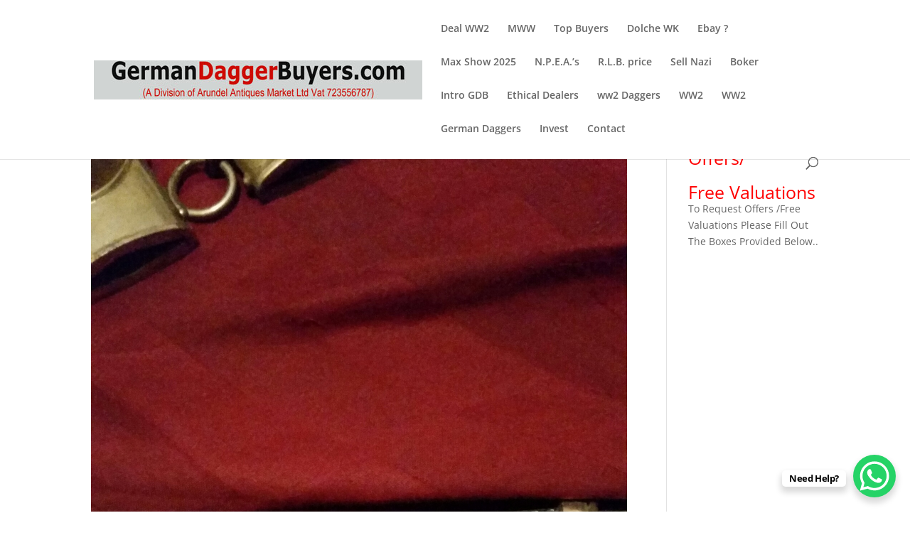

--- FILE ---
content_type: text/html; charset=UTF-8
request_url: http://www.germandaggerbuyers.com/category/valuation-of-forestry/
body_size: 238941
content:
<!DOCTYPE html>
<html dir="ltr" lang="en-US">
<head>
	<meta charset="UTF-8" />
<meta http-equiv="X-UA-Compatible" content="IE=edge">
	<link rel="pingback" href="http://www.germandaggerbuyers.com/xmlrpc.php" />

	<script type="text/javascript">
		document.documentElement.className = 'js';
	</script>

	<title>Valuation of Forestry | German Dagger Buyers</title>
<link rel="preconnect" href="https://fonts.gstatic.com" crossorigin /><style id="et-divi-open-sans-inline-css">/* Original: https://fonts.googleapis.com/css?family=Open+Sans:300italic,400italic,600italic,700italic,800italic,400,300,600,700,800&#038;subset=latin,latin-ext&#038;display=swap *//* User Agent: Mozilla/5.0 (Unknown; Linux x86_64) AppleWebKit/538.1 (KHTML, like Gecko) Safari/538.1 Daum/4.1 */@font-face {font-family: 'Open Sans';font-style: italic;font-weight: 300;font-stretch: normal;font-display: swap;src: url(https://fonts.gstatic.com/s/opensans/v44/memQYaGs126MiZpBA-UFUIcVXSCEkx2cmqvXlWq8tWZ0Pw86hd0Rk5hkWV4exQ.ttf) format('truetype');}@font-face {font-family: 'Open Sans';font-style: italic;font-weight: 400;font-stretch: normal;font-display: swap;src: url(https://fonts.gstatic.com/s/opensans/v44/memQYaGs126MiZpBA-UFUIcVXSCEkx2cmqvXlWq8tWZ0Pw86hd0Rk8ZkWV4exQ.ttf) format('truetype');}@font-face {font-family: 'Open Sans';font-style: italic;font-weight: 600;font-stretch: normal;font-display: swap;src: url(https://fonts.gstatic.com/s/opensans/v44/memQYaGs126MiZpBA-UFUIcVXSCEkx2cmqvXlWq8tWZ0Pw86hd0RkxhjWV4exQ.ttf) format('truetype');}@font-face {font-family: 'Open Sans';font-style: italic;font-weight: 700;font-stretch: normal;font-display: swap;src: url(https://fonts.gstatic.com/s/opensans/v44/memQYaGs126MiZpBA-UFUIcVXSCEkx2cmqvXlWq8tWZ0Pw86hd0RkyFjWV4exQ.ttf) format('truetype');}@font-face {font-family: 'Open Sans';font-style: italic;font-weight: 800;font-stretch: normal;font-display: swap;src: url(https://fonts.gstatic.com/s/opensans/v44/memQYaGs126MiZpBA-UFUIcVXSCEkx2cmqvXlWq8tWZ0Pw86hd0Rk0ZjWV4exQ.ttf) format('truetype');}@font-face {font-family: 'Open Sans';font-style: normal;font-weight: 300;font-stretch: normal;font-display: swap;src: url(https://fonts.gstatic.com/s/opensans/v44/memSYaGs126MiZpBA-UvWbX2vVnXBbObj2OVZyOOSr4dVJWUgsiH0B4uaVc.ttf) format('truetype');}@font-face {font-family: 'Open Sans';font-style: normal;font-weight: 400;font-stretch: normal;font-display: swap;src: url(https://fonts.gstatic.com/s/opensans/v44/memSYaGs126MiZpBA-UvWbX2vVnXBbObj2OVZyOOSr4dVJWUgsjZ0B4uaVc.ttf) format('truetype');}@font-face {font-family: 'Open Sans';font-style: normal;font-weight: 600;font-stretch: normal;font-display: swap;src: url(https://fonts.gstatic.com/s/opensans/v44/memSYaGs126MiZpBA-UvWbX2vVnXBbObj2OVZyOOSr4dVJWUgsgH1x4uaVc.ttf) format('truetype');}@font-face {font-family: 'Open Sans';font-style: normal;font-weight: 700;font-stretch: normal;font-display: swap;src: url(https://fonts.gstatic.com/s/opensans/v44/memSYaGs126MiZpBA-UvWbX2vVnXBbObj2OVZyOOSr4dVJWUgsg-1x4uaVc.ttf) format('truetype');}@font-face {font-family: 'Open Sans';font-style: normal;font-weight: 800;font-stretch: normal;font-display: swap;src: url(https://fonts.gstatic.com/s/opensans/v44/memSYaGs126MiZpBA-UvWbX2vVnXBbObj2OVZyOOSr4dVJWUgshZ1x4uaVc.ttf) format('truetype');}/* User Agent: Mozilla/5.0 (Windows NT 6.1; WOW64; rv:27.0) Gecko/20100101 Firefox/27.0 */@font-face {font-family: 'Open Sans';font-style: italic;font-weight: 300;font-stretch: normal;font-display: swap;src: url(https://fonts.gstatic.com/l/font?kit=memQYaGs126MiZpBA-UFUIcVXSCEkx2cmqvXlWq8tWZ0Pw86hd0Rk5hkWV4exg&skey=743457fe2cc29280&v=v44) format('woff');}@font-face {font-family: 'Open Sans';font-style: italic;font-weight: 400;font-stretch: normal;font-display: swap;src: url(https://fonts.gstatic.com/l/font?kit=memQYaGs126MiZpBA-UFUIcVXSCEkx2cmqvXlWq8tWZ0Pw86hd0Rk8ZkWV4exg&skey=743457fe2cc29280&v=v44) format('woff');}@font-face {font-family: 'Open Sans';font-style: italic;font-weight: 600;font-stretch: normal;font-display: swap;src: url(https://fonts.gstatic.com/l/font?kit=memQYaGs126MiZpBA-UFUIcVXSCEkx2cmqvXlWq8tWZ0Pw86hd0RkxhjWV4exg&skey=743457fe2cc29280&v=v44) format('woff');}@font-face {font-family: 'Open Sans';font-style: italic;font-weight: 700;font-stretch: normal;font-display: swap;src: url(https://fonts.gstatic.com/l/font?kit=memQYaGs126MiZpBA-UFUIcVXSCEkx2cmqvXlWq8tWZ0Pw86hd0RkyFjWV4exg&skey=743457fe2cc29280&v=v44) format('woff');}@font-face {font-family: 'Open Sans';font-style: italic;font-weight: 800;font-stretch: normal;font-display: swap;src: url(https://fonts.gstatic.com/l/font?kit=memQYaGs126MiZpBA-UFUIcVXSCEkx2cmqvXlWq8tWZ0Pw86hd0Rk0ZjWV4exg&skey=743457fe2cc29280&v=v44) format('woff');}@font-face {font-family: 'Open Sans';font-style: normal;font-weight: 300;font-stretch: normal;font-display: swap;src: url(https://fonts.gstatic.com/l/font?kit=memSYaGs126MiZpBA-UvWbX2vVnXBbObj2OVZyOOSr4dVJWUgsiH0B4uaVQ&skey=62c1cbfccc78b4b2&v=v44) format('woff');}@font-face {font-family: 'Open Sans';font-style: normal;font-weight: 400;font-stretch: normal;font-display: swap;src: url(https://fonts.gstatic.com/l/font?kit=memSYaGs126MiZpBA-UvWbX2vVnXBbObj2OVZyOOSr4dVJWUgsjZ0B4uaVQ&skey=62c1cbfccc78b4b2&v=v44) format('woff');}@font-face {font-family: 'Open Sans';font-style: normal;font-weight: 600;font-stretch: normal;font-display: swap;src: url(https://fonts.gstatic.com/l/font?kit=memSYaGs126MiZpBA-UvWbX2vVnXBbObj2OVZyOOSr4dVJWUgsgH1x4uaVQ&skey=62c1cbfccc78b4b2&v=v44) format('woff');}@font-face {font-family: 'Open Sans';font-style: normal;font-weight: 700;font-stretch: normal;font-display: swap;src: url(https://fonts.gstatic.com/l/font?kit=memSYaGs126MiZpBA-UvWbX2vVnXBbObj2OVZyOOSr4dVJWUgsg-1x4uaVQ&skey=62c1cbfccc78b4b2&v=v44) format('woff');}@font-face {font-family: 'Open Sans';font-style: normal;font-weight: 800;font-stretch: normal;font-display: swap;src: url(https://fonts.gstatic.com/l/font?kit=memSYaGs126MiZpBA-UvWbX2vVnXBbObj2OVZyOOSr4dVJWUgshZ1x4uaVQ&skey=62c1cbfccc78b4b2&v=v44) format('woff');}/* User Agent: Mozilla/5.0 (Windows NT 6.3; rv:39.0) Gecko/20100101 Firefox/39.0 */@font-face {font-family: 'Open Sans';font-style: italic;font-weight: 300;font-stretch: normal;font-display: swap;src: url(https://fonts.gstatic.com/s/opensans/v44/memQYaGs126MiZpBA-UFUIcVXSCEkx2cmqvXlWq8tWZ0Pw86hd0Rk5hkWV4ewA.woff2) format('woff2');}@font-face {font-family: 'Open Sans';font-style: italic;font-weight: 400;font-stretch: normal;font-display: swap;src: url(https://fonts.gstatic.com/s/opensans/v44/memQYaGs126MiZpBA-UFUIcVXSCEkx2cmqvXlWq8tWZ0Pw86hd0Rk8ZkWV4ewA.woff2) format('woff2');}@font-face {font-family: 'Open Sans';font-style: italic;font-weight: 600;font-stretch: normal;font-display: swap;src: url(https://fonts.gstatic.com/s/opensans/v44/memQYaGs126MiZpBA-UFUIcVXSCEkx2cmqvXlWq8tWZ0Pw86hd0RkxhjWV4ewA.woff2) format('woff2');}@font-face {font-family: 'Open Sans';font-style: italic;font-weight: 700;font-stretch: normal;font-display: swap;src: url(https://fonts.gstatic.com/s/opensans/v44/memQYaGs126MiZpBA-UFUIcVXSCEkx2cmqvXlWq8tWZ0Pw86hd0RkyFjWV4ewA.woff2) format('woff2');}@font-face {font-family: 'Open Sans';font-style: italic;font-weight: 800;font-stretch: normal;font-display: swap;src: url(https://fonts.gstatic.com/s/opensans/v44/memQYaGs126MiZpBA-UFUIcVXSCEkx2cmqvXlWq8tWZ0Pw86hd0Rk0ZjWV4ewA.woff2) format('woff2');}@font-face {font-family: 'Open Sans';font-style: normal;font-weight: 300;font-stretch: normal;font-display: swap;src: url(https://fonts.gstatic.com/s/opensans/v44/memSYaGs126MiZpBA-UvWbX2vVnXBbObj2OVZyOOSr4dVJWUgsiH0B4uaVI.woff2) format('woff2');}@font-face {font-family: 'Open Sans';font-style: normal;font-weight: 400;font-stretch: normal;font-display: swap;src: url(https://fonts.gstatic.com/s/opensans/v44/memSYaGs126MiZpBA-UvWbX2vVnXBbObj2OVZyOOSr4dVJWUgsjZ0B4uaVI.woff2) format('woff2');}@font-face {font-family: 'Open Sans';font-style: normal;font-weight: 600;font-stretch: normal;font-display: swap;src: url(https://fonts.gstatic.com/s/opensans/v44/memSYaGs126MiZpBA-UvWbX2vVnXBbObj2OVZyOOSr4dVJWUgsgH1x4uaVI.woff2) format('woff2');}@font-face {font-family: 'Open Sans';font-style: normal;font-weight: 700;font-stretch: normal;font-display: swap;src: url(https://fonts.gstatic.com/s/opensans/v44/memSYaGs126MiZpBA-UvWbX2vVnXBbObj2OVZyOOSr4dVJWUgsg-1x4uaVI.woff2) format('woff2');}@font-face {font-family: 'Open Sans';font-style: normal;font-weight: 800;font-stretch: normal;font-display: swap;src: url(https://fonts.gstatic.com/s/opensans/v44/memSYaGs126MiZpBA-UvWbX2vVnXBbObj2OVZyOOSr4dVJWUgshZ1x4uaVI.woff2) format('woff2');}</style>
		<!-- All in One SEO 4.9.3 - aioseo.com -->
	<meta name="robots" content="max-image-preview:large" />
	<meta name="keywords" content="e. &amp; a. helbig,steinbach,h. herder ,carl spitzer,malsch,separate tags with commas  x alcosox alles fur deutschland dagger valuex banned from ebayx black scabbard white grip platesx clemen &amp;jungx collectionsx daggerx dress daggerx emil voosx equivalentx expectx germanx nazi germanyx paul weyersbergx paul weyersburgx pricesx pumax shippingx wkcx ww2 german c,alles fur deutschland dagger value,banned from ebay,black scabbard white grip platesx carl eickhornx clemen &amp;jungx customersx daggersx depositedx emil voosx equivalentx expectx f.w. hollerx germanx german daggerx greaterx militariax nazi germanyx paul weyersbergx paul weyersberg &amp; co.x paul weyersburgx paymentx shippingx veteranx ww2 german choo" />
	<link rel="canonical" href="http://www.germandaggerbuyers.com/category/valuation-of-forestry/" />
	<meta name="generator" content="All in One SEO (AIOSEO) 4.9.3" />
		<script type="application/ld+json" class="aioseo-schema">
			{"@context":"https:\/\/schema.org","@graph":[{"@type":"BreadcrumbList","@id":"http:\/\/www.germandaggerbuyers.com\/category\/valuation-of-forestry\/#breadcrumblist","itemListElement":[{"@type":"ListItem","@id":"http:\/\/www.germandaggerbuyers.com#listItem","position":1,"name":"Home","item":"http:\/\/www.germandaggerbuyers.com","nextItem":{"@type":"ListItem","@id":"http:\/\/www.germandaggerbuyers.com\/category\/valuation-of-forestry\/#listItem","name":"Valuation of Forestry"}},{"@type":"ListItem","@id":"http:\/\/www.germandaggerbuyers.com\/category\/valuation-of-forestry\/#listItem","position":2,"name":"Valuation of Forestry","previousItem":{"@type":"ListItem","@id":"http:\/\/www.germandaggerbuyers.com#listItem","name":"Home"}}]},{"@type":"CollectionPage","@id":"http:\/\/www.germandaggerbuyers.com\/category\/valuation-of-forestry\/#collectionpage","url":"http:\/\/www.germandaggerbuyers.com\/category\/valuation-of-forestry\/","name":"Valuation of Forestry | German Dagger Buyers","inLanguage":"en-US","isPartOf":{"@id":"http:\/\/www.germandaggerbuyers.com\/#website"},"breadcrumb":{"@id":"http:\/\/www.germandaggerbuyers.com\/category\/valuation-of-forestry\/#breadcrumblist"}},{"@type":"Organization","@id":"http:\/\/www.germandaggerbuyers.com\/#organization","name":"German Dagger Buyers","description":"RESPECTED PIONEERS IN THE MARKETPLACE (18 YEARS).","url":"http:\/\/www.germandaggerbuyers.com\/","telephone":"+447860747027","logo":{"@type":"ImageObject","url":"http:\/\/www.germandaggerbuyers.com\/wp-content\/uploads\/2019\/09\/header2.jpg","@id":"http:\/\/www.germandaggerbuyers.com\/category\/valuation-of-forestry\/#organizationLogo","width":953,"height":157},"image":{"@id":"http:\/\/www.germandaggerbuyers.com\/category\/valuation-of-forestry\/#organizationLogo"}},{"@type":"WebSite","@id":"http:\/\/www.germandaggerbuyers.com\/#website","url":"http:\/\/www.germandaggerbuyers.com\/","name":"German Dagger Buyers","description":"RESPECTED PIONEERS IN THE MARKETPLACE (18 YEARS).","inLanguage":"en-US","publisher":{"@id":"http:\/\/www.germandaggerbuyers.com\/#organization"}}]}
		</script>
		<!-- All in One SEO -->

<script type="text/javascript">
			let jqueryParams=[],jQuery=function(r){return jqueryParams=[...jqueryParams,r],jQuery},$=function(r){return jqueryParams=[...jqueryParams,r],$};window.jQuery=jQuery,window.$=jQuery;let customHeadScripts=!1;jQuery.fn=jQuery.prototype={},$.fn=jQuery.prototype={},jQuery.noConflict=function(r){if(window.jQuery)return jQuery=window.jQuery,$=window.jQuery,customHeadScripts=!0,jQuery.noConflict},jQuery.ready=function(r){jqueryParams=[...jqueryParams,r]},$.ready=function(r){jqueryParams=[...jqueryParams,r]},jQuery.load=function(r){jqueryParams=[...jqueryParams,r]},$.load=function(r){jqueryParams=[...jqueryParams,r]},jQuery.fn.ready=function(r){jqueryParams=[...jqueryParams,r]},$.fn.ready=function(r){jqueryParams=[...jqueryParams,r]};</script><link rel="alternate" type="application/rss+xml" title="German Dagger Buyers &raquo; Feed" href="http://www.germandaggerbuyers.com/feed/" />
<link rel="alternate" type="application/rss+xml" title="German Dagger Buyers &raquo; Valuation of Forestry Category Feed" href="http://www.germandaggerbuyers.com/category/valuation-of-forestry/feed/" />
<meta content="Divi v.4.27.5" name="generator"/><style id='wp-block-library-inline-css' type='text/css'>
:root{--wp-block-synced-color:#7a00df;--wp-block-synced-color--rgb:122,0,223;--wp-bound-block-color:var(--wp-block-synced-color);--wp-editor-canvas-background:#ddd;--wp-admin-theme-color:#007cba;--wp-admin-theme-color--rgb:0,124,186;--wp-admin-theme-color-darker-10:#006ba1;--wp-admin-theme-color-darker-10--rgb:0,107,160.5;--wp-admin-theme-color-darker-20:#005a87;--wp-admin-theme-color-darker-20--rgb:0,90,135;--wp-admin-border-width-focus:2px}@media (min-resolution:192dpi){:root{--wp-admin-border-width-focus:1.5px}}.wp-element-button{cursor:pointer}:root .has-very-light-gray-background-color{background-color:#eee}:root .has-very-dark-gray-background-color{background-color:#313131}:root .has-very-light-gray-color{color:#eee}:root .has-very-dark-gray-color{color:#313131}:root .has-vivid-green-cyan-to-vivid-cyan-blue-gradient-background{background:linear-gradient(135deg,#00d084,#0693e3)}:root .has-purple-crush-gradient-background{background:linear-gradient(135deg,#34e2e4,#4721fb 50%,#ab1dfe)}:root .has-hazy-dawn-gradient-background{background:linear-gradient(135deg,#faaca8,#dad0ec)}:root .has-subdued-olive-gradient-background{background:linear-gradient(135deg,#fafae1,#67a671)}:root .has-atomic-cream-gradient-background{background:linear-gradient(135deg,#fdd79a,#004a59)}:root .has-nightshade-gradient-background{background:linear-gradient(135deg,#330968,#31cdcf)}:root .has-midnight-gradient-background{background:linear-gradient(135deg,#020381,#2874fc)}:root{--wp--preset--font-size--normal:16px;--wp--preset--font-size--huge:42px}.has-regular-font-size{font-size:1em}.has-larger-font-size{font-size:2.625em}.has-normal-font-size{font-size:var(--wp--preset--font-size--normal)}.has-huge-font-size{font-size:var(--wp--preset--font-size--huge)}.has-text-align-center{text-align:center}.has-text-align-left{text-align:left}.has-text-align-right{text-align:right}.has-fit-text{white-space:nowrap!important}#end-resizable-editor-section{display:none}.aligncenter{clear:both}.items-justified-left{justify-content:flex-start}.items-justified-center{justify-content:center}.items-justified-right{justify-content:flex-end}.items-justified-space-between{justify-content:space-between}.screen-reader-text{border:0;clip-path:inset(50%);height:1px;margin:-1px;overflow:hidden;padding:0;position:absolute;width:1px;word-wrap:normal!important}.screen-reader-text:focus{background-color:#ddd;clip-path:none;color:#444;display:block;font-size:1em;height:auto;left:5px;line-height:normal;padding:15px 23px 14px;text-decoration:none;top:5px;width:auto;z-index:100000}html :where(.has-border-color){border-style:solid}html :where([style*=border-top-color]){border-top-style:solid}html :where([style*=border-right-color]){border-right-style:solid}html :where([style*=border-bottom-color]){border-bottom-style:solid}html :where([style*=border-left-color]){border-left-style:solid}html :where([style*=border-width]){border-style:solid}html :where([style*=border-top-width]){border-top-style:solid}html :where([style*=border-right-width]){border-right-style:solid}html :where([style*=border-bottom-width]){border-bottom-style:solid}html :where([style*=border-left-width]){border-left-style:solid}html :where(img[class*=wp-image-]){height:auto;max-width:100%}:where(figure){margin:0 0 1em}html :where(.is-position-sticky){--wp-admin--admin-bar--position-offset:var(--wp-admin--admin-bar--height,0px)}@media screen and (max-width:600px){html :where(.is-position-sticky){--wp-admin--admin-bar--position-offset:0px}}

/*# sourceURL=wp-block-library-inline-css */
</style><style id='global-styles-inline-css' type='text/css'>
:root{--wp--preset--aspect-ratio--square: 1;--wp--preset--aspect-ratio--4-3: 4/3;--wp--preset--aspect-ratio--3-4: 3/4;--wp--preset--aspect-ratio--3-2: 3/2;--wp--preset--aspect-ratio--2-3: 2/3;--wp--preset--aspect-ratio--16-9: 16/9;--wp--preset--aspect-ratio--9-16: 9/16;--wp--preset--color--black: #000000;--wp--preset--color--cyan-bluish-gray: #abb8c3;--wp--preset--color--white: #ffffff;--wp--preset--color--pale-pink: #f78da7;--wp--preset--color--vivid-red: #cf2e2e;--wp--preset--color--luminous-vivid-orange: #ff6900;--wp--preset--color--luminous-vivid-amber: #fcb900;--wp--preset--color--light-green-cyan: #7bdcb5;--wp--preset--color--vivid-green-cyan: #00d084;--wp--preset--color--pale-cyan-blue: #8ed1fc;--wp--preset--color--vivid-cyan-blue: #0693e3;--wp--preset--color--vivid-purple: #9b51e0;--wp--preset--gradient--vivid-cyan-blue-to-vivid-purple: linear-gradient(135deg,rgb(6,147,227) 0%,rgb(155,81,224) 100%);--wp--preset--gradient--light-green-cyan-to-vivid-green-cyan: linear-gradient(135deg,rgb(122,220,180) 0%,rgb(0,208,130) 100%);--wp--preset--gradient--luminous-vivid-amber-to-luminous-vivid-orange: linear-gradient(135deg,rgb(252,185,0) 0%,rgb(255,105,0) 100%);--wp--preset--gradient--luminous-vivid-orange-to-vivid-red: linear-gradient(135deg,rgb(255,105,0) 0%,rgb(207,46,46) 100%);--wp--preset--gradient--very-light-gray-to-cyan-bluish-gray: linear-gradient(135deg,rgb(238,238,238) 0%,rgb(169,184,195) 100%);--wp--preset--gradient--cool-to-warm-spectrum: linear-gradient(135deg,rgb(74,234,220) 0%,rgb(151,120,209) 20%,rgb(207,42,186) 40%,rgb(238,44,130) 60%,rgb(251,105,98) 80%,rgb(254,248,76) 100%);--wp--preset--gradient--blush-light-purple: linear-gradient(135deg,rgb(255,206,236) 0%,rgb(152,150,240) 100%);--wp--preset--gradient--blush-bordeaux: linear-gradient(135deg,rgb(254,205,165) 0%,rgb(254,45,45) 50%,rgb(107,0,62) 100%);--wp--preset--gradient--luminous-dusk: linear-gradient(135deg,rgb(255,203,112) 0%,rgb(199,81,192) 50%,rgb(65,88,208) 100%);--wp--preset--gradient--pale-ocean: linear-gradient(135deg,rgb(255,245,203) 0%,rgb(182,227,212) 50%,rgb(51,167,181) 100%);--wp--preset--gradient--electric-grass: linear-gradient(135deg,rgb(202,248,128) 0%,rgb(113,206,126) 100%);--wp--preset--gradient--midnight: linear-gradient(135deg,rgb(2,3,129) 0%,rgb(40,116,252) 100%);--wp--preset--font-size--small: 13px;--wp--preset--font-size--medium: 20px;--wp--preset--font-size--large: 36px;--wp--preset--font-size--x-large: 42px;--wp--preset--spacing--20: 0.44rem;--wp--preset--spacing--30: 0.67rem;--wp--preset--spacing--40: 1rem;--wp--preset--spacing--50: 1.5rem;--wp--preset--spacing--60: 2.25rem;--wp--preset--spacing--70: 3.38rem;--wp--preset--spacing--80: 5.06rem;--wp--preset--shadow--natural: 6px 6px 9px rgba(0, 0, 0, 0.2);--wp--preset--shadow--deep: 12px 12px 50px rgba(0, 0, 0, 0.4);--wp--preset--shadow--sharp: 6px 6px 0px rgba(0, 0, 0, 0.2);--wp--preset--shadow--outlined: 6px 6px 0px -3px rgb(255, 255, 255), 6px 6px rgb(0, 0, 0);--wp--preset--shadow--crisp: 6px 6px 0px rgb(0, 0, 0);}:root { --wp--style--global--content-size: 823px;--wp--style--global--wide-size: 1080px; }:where(body) { margin: 0; }.wp-site-blocks > .alignleft { float: left; margin-right: 2em; }.wp-site-blocks > .alignright { float: right; margin-left: 2em; }.wp-site-blocks > .aligncenter { justify-content: center; margin-left: auto; margin-right: auto; }:where(.is-layout-flex){gap: 0.5em;}:where(.is-layout-grid){gap: 0.5em;}.is-layout-flow > .alignleft{float: left;margin-inline-start: 0;margin-inline-end: 2em;}.is-layout-flow > .alignright{float: right;margin-inline-start: 2em;margin-inline-end: 0;}.is-layout-flow > .aligncenter{margin-left: auto !important;margin-right: auto !important;}.is-layout-constrained > .alignleft{float: left;margin-inline-start: 0;margin-inline-end: 2em;}.is-layout-constrained > .alignright{float: right;margin-inline-start: 2em;margin-inline-end: 0;}.is-layout-constrained > .aligncenter{margin-left: auto !important;margin-right: auto !important;}.is-layout-constrained > :where(:not(.alignleft):not(.alignright):not(.alignfull)){max-width: var(--wp--style--global--content-size);margin-left: auto !important;margin-right: auto !important;}.is-layout-constrained > .alignwide{max-width: var(--wp--style--global--wide-size);}body .is-layout-flex{display: flex;}.is-layout-flex{flex-wrap: wrap;align-items: center;}.is-layout-flex > :is(*, div){margin: 0;}body .is-layout-grid{display: grid;}.is-layout-grid > :is(*, div){margin: 0;}body{padding-top: 0px;padding-right: 0px;padding-bottom: 0px;padding-left: 0px;}:root :where(.wp-element-button, .wp-block-button__link){background-color: #32373c;border-width: 0;color: #fff;font-family: inherit;font-size: inherit;font-style: inherit;font-weight: inherit;letter-spacing: inherit;line-height: inherit;padding-top: calc(0.667em + 2px);padding-right: calc(1.333em + 2px);padding-bottom: calc(0.667em + 2px);padding-left: calc(1.333em + 2px);text-decoration: none;text-transform: inherit;}.has-black-color{color: var(--wp--preset--color--black) !important;}.has-cyan-bluish-gray-color{color: var(--wp--preset--color--cyan-bluish-gray) !important;}.has-white-color{color: var(--wp--preset--color--white) !important;}.has-pale-pink-color{color: var(--wp--preset--color--pale-pink) !important;}.has-vivid-red-color{color: var(--wp--preset--color--vivid-red) !important;}.has-luminous-vivid-orange-color{color: var(--wp--preset--color--luminous-vivid-orange) !important;}.has-luminous-vivid-amber-color{color: var(--wp--preset--color--luminous-vivid-amber) !important;}.has-light-green-cyan-color{color: var(--wp--preset--color--light-green-cyan) !important;}.has-vivid-green-cyan-color{color: var(--wp--preset--color--vivid-green-cyan) !important;}.has-pale-cyan-blue-color{color: var(--wp--preset--color--pale-cyan-blue) !important;}.has-vivid-cyan-blue-color{color: var(--wp--preset--color--vivid-cyan-blue) !important;}.has-vivid-purple-color{color: var(--wp--preset--color--vivid-purple) !important;}.has-black-background-color{background-color: var(--wp--preset--color--black) !important;}.has-cyan-bluish-gray-background-color{background-color: var(--wp--preset--color--cyan-bluish-gray) !important;}.has-white-background-color{background-color: var(--wp--preset--color--white) !important;}.has-pale-pink-background-color{background-color: var(--wp--preset--color--pale-pink) !important;}.has-vivid-red-background-color{background-color: var(--wp--preset--color--vivid-red) !important;}.has-luminous-vivid-orange-background-color{background-color: var(--wp--preset--color--luminous-vivid-orange) !important;}.has-luminous-vivid-amber-background-color{background-color: var(--wp--preset--color--luminous-vivid-amber) !important;}.has-light-green-cyan-background-color{background-color: var(--wp--preset--color--light-green-cyan) !important;}.has-vivid-green-cyan-background-color{background-color: var(--wp--preset--color--vivid-green-cyan) !important;}.has-pale-cyan-blue-background-color{background-color: var(--wp--preset--color--pale-cyan-blue) !important;}.has-vivid-cyan-blue-background-color{background-color: var(--wp--preset--color--vivid-cyan-blue) !important;}.has-vivid-purple-background-color{background-color: var(--wp--preset--color--vivid-purple) !important;}.has-black-border-color{border-color: var(--wp--preset--color--black) !important;}.has-cyan-bluish-gray-border-color{border-color: var(--wp--preset--color--cyan-bluish-gray) !important;}.has-white-border-color{border-color: var(--wp--preset--color--white) !important;}.has-pale-pink-border-color{border-color: var(--wp--preset--color--pale-pink) !important;}.has-vivid-red-border-color{border-color: var(--wp--preset--color--vivid-red) !important;}.has-luminous-vivid-orange-border-color{border-color: var(--wp--preset--color--luminous-vivid-orange) !important;}.has-luminous-vivid-amber-border-color{border-color: var(--wp--preset--color--luminous-vivid-amber) !important;}.has-light-green-cyan-border-color{border-color: var(--wp--preset--color--light-green-cyan) !important;}.has-vivid-green-cyan-border-color{border-color: var(--wp--preset--color--vivid-green-cyan) !important;}.has-pale-cyan-blue-border-color{border-color: var(--wp--preset--color--pale-cyan-blue) !important;}.has-vivid-cyan-blue-border-color{border-color: var(--wp--preset--color--vivid-cyan-blue) !important;}.has-vivid-purple-border-color{border-color: var(--wp--preset--color--vivid-purple) !important;}.has-vivid-cyan-blue-to-vivid-purple-gradient-background{background: var(--wp--preset--gradient--vivid-cyan-blue-to-vivid-purple) !important;}.has-light-green-cyan-to-vivid-green-cyan-gradient-background{background: var(--wp--preset--gradient--light-green-cyan-to-vivid-green-cyan) !important;}.has-luminous-vivid-amber-to-luminous-vivid-orange-gradient-background{background: var(--wp--preset--gradient--luminous-vivid-amber-to-luminous-vivid-orange) !important;}.has-luminous-vivid-orange-to-vivid-red-gradient-background{background: var(--wp--preset--gradient--luminous-vivid-orange-to-vivid-red) !important;}.has-very-light-gray-to-cyan-bluish-gray-gradient-background{background: var(--wp--preset--gradient--very-light-gray-to-cyan-bluish-gray) !important;}.has-cool-to-warm-spectrum-gradient-background{background: var(--wp--preset--gradient--cool-to-warm-spectrum) !important;}.has-blush-light-purple-gradient-background{background: var(--wp--preset--gradient--blush-light-purple) !important;}.has-blush-bordeaux-gradient-background{background: var(--wp--preset--gradient--blush-bordeaux) !important;}.has-luminous-dusk-gradient-background{background: var(--wp--preset--gradient--luminous-dusk) !important;}.has-pale-ocean-gradient-background{background: var(--wp--preset--gradient--pale-ocean) !important;}.has-electric-grass-gradient-background{background: var(--wp--preset--gradient--electric-grass) !important;}.has-midnight-gradient-background{background: var(--wp--preset--gradient--midnight) !important;}.has-small-font-size{font-size: var(--wp--preset--font-size--small) !important;}.has-medium-font-size{font-size: var(--wp--preset--font-size--medium) !important;}.has-large-font-size{font-size: var(--wp--preset--font-size--large) !important;}.has-x-large-font-size{font-size: var(--wp--preset--font-size--x-large) !important;}
/*# sourceURL=global-styles-inline-css */
</style>

<link rel='stylesheet' id='magnific-popup-css' href='http://www.germandaggerbuyers.com/wp-content/themes/Divi/includes/builder/feature/dynamic-assets/assets/css/magnific_popup.css?ver=2.5.63' type='text/css' media='all' />
<link rel='stylesheet' id='dsm-animate-css' href='http://www.germandaggerbuyers.com/wp-content/plugins/supreme-modules-for-divi/public/css/animate.css?ver=2.5.63' type='text/css' media='all' />
<style id='divi-style-inline-inline-css' type='text/css'>
/*!
Theme Name: Divi
Theme URI: http://www.elegantthemes.com/gallery/divi/
Version: 4.27.5
Description: Smart. Flexible. Beautiful. Divi is the most powerful theme in our collection.
Author: Elegant Themes
Author URI: http://www.elegantthemes.com
License: GNU General Public License v2
License URI: http://www.gnu.org/licenses/gpl-2.0.html
*/

a,abbr,acronym,address,applet,b,big,blockquote,body,center,cite,code,dd,del,dfn,div,dl,dt,em,fieldset,font,form,h1,h2,h3,h4,h5,h6,html,i,iframe,img,ins,kbd,label,legend,li,object,ol,p,pre,q,s,samp,small,span,strike,strong,sub,sup,tt,u,ul,var{margin:0;padding:0;border:0;outline:0;font-size:100%;-ms-text-size-adjust:100%;-webkit-text-size-adjust:100%;vertical-align:baseline;background:transparent}body{line-height:1}ol,ul{list-style:none}blockquote,q{quotes:none}blockquote:after,blockquote:before,q:after,q:before{content:"";content:none}blockquote{margin:20px 0 30px;border-left:5px solid;padding-left:20px}:focus{outline:0}del{text-decoration:line-through}pre{overflow:auto;padding:10px}figure{margin:0}table{border-collapse:collapse;border-spacing:0}article,aside,footer,header,hgroup,nav,section{display:block}body{font-family:Open Sans,Arial,sans-serif;font-size:14px;color:#666;background-color:#fff;line-height:1.7em;font-weight:500;-webkit-font-smoothing:antialiased;-moz-osx-font-smoothing:grayscale}body.page-template-page-template-blank-php #page-container{padding-top:0!important}body.et_cover_background{background-size:cover!important;background-position:top!important;background-repeat:no-repeat!important;background-attachment:fixed}a{color:#2ea3f2}a,a:hover{text-decoration:none}p{padding-bottom:1em}p:not(.has-background):last-of-type{padding-bottom:0}p.et_normal_padding{padding-bottom:1em}strong{font-weight:700}cite,em,i{font-style:italic}code,pre{font-family:Courier New,monospace;margin-bottom:10px}ins{text-decoration:none}sub,sup{height:0;line-height:1;position:relative;vertical-align:baseline}sup{bottom:.8em}sub{top:.3em}dl{margin:0 0 1.5em}dl dt{font-weight:700}dd{margin-left:1.5em}blockquote p{padding-bottom:0}embed,iframe,object,video{max-width:100%}h1,h2,h3,h4,h5,h6{color:#333;padding-bottom:10px;line-height:1em;font-weight:500}h1 a,h2 a,h3 a,h4 a,h5 a,h6 a{color:inherit}h1{font-size:30px}h2{font-size:26px}h3{font-size:22px}h4{font-size:18px}h5{font-size:16px}h6{font-size:14px}input{-webkit-appearance:none}input[type=checkbox]{-webkit-appearance:checkbox}input[type=radio]{-webkit-appearance:radio}input.text,input.title,input[type=email],input[type=password],input[type=tel],input[type=text],select,textarea{background-color:#fff;border:1px solid #bbb;padding:2px;color:#4e4e4e}input.text:focus,input.title:focus,input[type=text]:focus,select:focus,textarea:focus{border-color:#2d3940;color:#3e3e3e}input.text,input.title,input[type=text],select,textarea{margin:0}textarea{padding:4px}button,input,select,textarea{font-family:inherit}img{max-width:100%;height:auto}.clear{clear:both}br.clear{margin:0;padding:0}.pagination{clear:both}#et_search_icon:hover,.et-social-icon a:hover,.et_password_protected_form .et_submit_button,.form-submit .et_pb_buttontton.alt.disabled,.nav-single a,.posted_in a{color:#2ea3f2}.et-search-form,blockquote{border-color:#2ea3f2}#main-content{background-color:#fff}.container{width:80%;max-width:1080px;margin:auto;position:relative}body:not(.et-tb) #main-content .container,body:not(.et-tb-has-header) #main-content .container{padding-top:58px}.et_full_width_page #main-content .container:before{display:none}.main_title{margin-bottom:20px}.et_password_protected_form .et_submit_button:hover,.form-submit .et_pb_button:hover{background:rgba(0,0,0,.05)}.et_button_icon_visible .et_pb_button{padding-right:2em;padding-left:.7em}.et_button_icon_visible .et_pb_button:after{opacity:1;margin-left:0}.et_button_left .et_pb_button:hover:after{left:.15em}.et_button_left .et_pb_button:after{margin-left:0;left:1em}.et_button_icon_visible.et_button_left .et_pb_button,.et_button_left .et_pb_button:hover,.et_button_left .et_pb_module .et_pb_button:hover{padding-left:2em;padding-right:.7em}.et_button_icon_visible.et_button_left .et_pb_button:after,.et_button_left .et_pb_button:hover:after{left:.15em}.et_password_protected_form .et_submit_button:hover,.form-submit .et_pb_button:hover{padding:.3em 1em}.et_button_no_icon .et_pb_button:after{display:none}.et_button_no_icon.et_button_icon_visible.et_button_left .et_pb_button,.et_button_no_icon.et_button_left .et_pb_button:hover,.et_button_no_icon .et_pb_button,.et_button_no_icon .et_pb_button:hover{padding:.3em 1em!important}.et_button_custom_icon .et_pb_button:after{line-height:1.7em}.et_button_custom_icon.et_button_icon_visible .et_pb_button:after,.et_button_custom_icon .et_pb_button:hover:after{margin-left:.3em}#left-area .post_format-post-format-gallery .wp-block-gallery:first-of-type{padding:0;margin-bottom:-16px}.entry-content table:not(.variations){border:1px solid #eee;margin:0 0 15px;text-align:left;width:100%}.entry-content thead th,.entry-content tr th{color:#555;font-weight:700;padding:9px 24px}.entry-content tr td{border-top:1px solid #eee;padding:6px 24px}#left-area ul,.entry-content ul,.et-l--body ul,.et-l--footer ul,.et-l--header ul{list-style-type:disc;padding:0 0 23px 1em;line-height:26px}#left-area ol,.entry-content ol,.et-l--body ol,.et-l--footer ol,.et-l--header ol{list-style-type:decimal;list-style-position:inside;padding:0 0 23px;line-height:26px}#left-area ul li ul,.entry-content ul li ol{padding:2px 0 2px 20px}#left-area ol li ul,.entry-content ol li ol,.et-l--body ol li ol,.et-l--footer ol li ol,.et-l--header ol li ol{padding:2px 0 2px 35px}#left-area ul.wp-block-gallery{display:-webkit-box;display:-ms-flexbox;display:flex;-ms-flex-wrap:wrap;flex-wrap:wrap;list-style-type:none;padding:0}#left-area ul.products{padding:0!important;line-height:1.7!important;list-style:none!important}.gallery-item a{display:block}.gallery-caption,.gallery-item a{width:90%}#wpadminbar{z-index:100001}#left-area .post-meta{font-size:14px;padding-bottom:15px}#left-area .post-meta a{text-decoration:none;color:#666}#left-area .et_featured_image{padding-bottom:7px}.single .post{padding-bottom:25px}body.single .et_audio_content{margin-bottom:-6px}.nav-single a{text-decoration:none;color:#2ea3f2;font-size:14px;font-weight:400}.nav-previous{float:left}.nav-next{float:right}.et_password_protected_form p input{background-color:#eee;border:none!important;width:100%!important;border-radius:0!important;font-size:14px;color:#999!important;padding:16px!important;-webkit-box-sizing:border-box;box-sizing:border-box}.et_password_protected_form label{display:none}.et_password_protected_form .et_submit_button{font-family:inherit;display:block;float:right;margin:8px auto 0;cursor:pointer}.post-password-required p.nocomments.container{max-width:100%}.post-password-required p.nocomments.container:before{display:none}.aligncenter,div.post .new-post .aligncenter{display:block;margin-left:auto;margin-right:auto}.wp-caption{border:1px solid #ddd;text-align:center;background-color:#f3f3f3;margin-bottom:10px;max-width:96%;padding:8px}.wp-caption.alignleft{margin:0 30px 20px 0}.wp-caption.alignright{margin:0 0 20px 30px}.wp-caption img{margin:0;padding:0;border:0}.wp-caption p.wp-caption-text{font-size:12px;padding:0 4px 5px;margin:0}.alignright{float:right}.alignleft{float:left}img.alignleft{display:inline;float:left;margin-right:15px}img.alignright{display:inline;float:right;margin-left:15px}.page.et_pb_pagebuilder_layout #main-content{background-color:transparent}body #main-content .et_builder_inner_content>h1,body #main-content .et_builder_inner_content>h2,body #main-content .et_builder_inner_content>h3,body #main-content .et_builder_inner_content>h4,body #main-content .et_builder_inner_content>h5,body #main-content .et_builder_inner_content>h6{line-height:1.4em}body #main-content .et_builder_inner_content>p{line-height:1.7em}.wp-block-pullquote{margin:20px 0 30px}.wp-block-pullquote.has-background blockquote{border-left:none}.wp-block-group.has-background{padding:1.5em 1.5em .5em}@media (min-width:981px){#left-area{width:79.125%;padding-bottom:23px}#main-content .container:before{content:"";position:absolute;top:0;height:100%;width:1px;background-color:#e2e2e2}.et_full_width_page #left-area,.et_no_sidebar #left-area{float:none;width:100%!important}.et_full_width_page #left-area{padding-bottom:0}.et_no_sidebar #main-content .container:before{display:none}}@media (max-width:980px){#page-container{padding-top:80px}.et-tb #page-container,.et-tb-has-header #page-container{padding-top:0!important}#left-area,#sidebar{width:100%!important}#main-content .container:before{display:none!important}.et_full_width_page .et_gallery_item:nth-child(4n+1){clear:none}}@media print{#page-container{padding-top:0!important}}#wp-admin-bar-et-use-visual-builder a:before{font-family:ETmodules!important;content:"\e625";font-size:30px!important;width:28px;margin-top:-3px;color:#974df3!important}#wp-admin-bar-et-use-visual-builder:hover a:before{color:#fff!important}#wp-admin-bar-et-use-visual-builder:hover a,#wp-admin-bar-et-use-visual-builder a:hover{transition:background-color .5s ease;-webkit-transition:background-color .5s ease;-moz-transition:background-color .5s ease;background-color:#7e3bd0!important;color:#fff!important}* html .clearfix,:first-child+html .clearfix{zoom:1}.iphone .et_pb_section_video_bg video::-webkit-media-controls-start-playback-button{display:none!important;-webkit-appearance:none}.et_mobile_device .et_pb_section_parallax .et_pb_parallax_css{background-attachment:scroll}.et-social-facebook a.icon:before{content:"\e093"}.et-social-twitter a.icon:before{content:"\e094"}.et-social-google-plus a.icon:before{content:"\e096"}.et-social-instagram a.icon:before{content:"\e09a"}.et-social-rss a.icon:before{content:"\e09e"}.ai1ec-single-event:after{content:" ";display:table;clear:both}.evcal_event_details .evcal_evdata_cell .eventon_details_shading_bot.eventon_details_shading_bot{z-index:3}.wp-block-divi-layout{margin-bottom:1em}*{-webkit-box-sizing:border-box;box-sizing:border-box}#et-info-email:before,#et-info-phone:before,#et_search_icon:before,.comment-reply-link:after,.et-cart-info span:before,.et-pb-arrow-next:before,.et-pb-arrow-prev:before,.et-social-icon a:before,.et_audio_container .mejs-playpause-button button:before,.et_audio_container .mejs-volume-button button:before,.et_overlay:before,.et_password_protected_form .et_submit_button:after,.et_pb_button:after,.et_pb_contact_reset:after,.et_pb_contact_submit:after,.et_pb_font_icon:before,.et_pb_newsletter_button:after,.et_pb_pricing_table_button:after,.et_pb_promo_button:after,.et_pb_testimonial:before,.et_pb_toggle_title:before,.form-submit .et_pb_button:after,.mobile_menu_bar:before,a.et_pb_more_button:after{font-family:ETmodules!important;speak:none;font-style:normal;font-weight:400;-webkit-font-feature-settings:normal;font-feature-settings:normal;font-variant:normal;text-transform:none;line-height:1;-webkit-font-smoothing:antialiased;-moz-osx-font-smoothing:grayscale;text-shadow:0 0;direction:ltr}.et-pb-icon,.et_pb_custom_button_icon.et_pb_button:after,.et_pb_login .et_pb_custom_button_icon.et_pb_button:after,.et_pb_woo_custom_button_icon .button.et_pb_custom_button_icon.et_pb_button:after,.et_pb_woo_custom_button_icon .button.et_pb_custom_button_icon.et_pb_button:hover:after{content:attr(data-icon)}.et-pb-icon{font-family:ETmodules;speak:none;font-weight:400;-webkit-font-feature-settings:normal;font-feature-settings:normal;font-variant:normal;text-transform:none;line-height:1;-webkit-font-smoothing:antialiased;font-size:96px;font-style:normal;display:inline-block;-webkit-box-sizing:border-box;box-sizing:border-box;direction:ltr}#et-ajax-saving{display:none;-webkit-transition:background .3s,-webkit-box-shadow .3s;transition:background .3s,-webkit-box-shadow .3s;transition:background .3s,box-shadow .3s;transition:background .3s,box-shadow .3s,-webkit-box-shadow .3s;-webkit-box-shadow:rgba(0,139,219,.247059) 0 0 60px;box-shadow:0 0 60px rgba(0,139,219,.247059);position:fixed;top:50%;left:50%;width:50px;height:50px;background:#fff;border-radius:50px;margin:-25px 0 0 -25px;z-index:999999;text-align:center}#et-ajax-saving img{margin:9px}.et-safe-mode-indicator,.et-safe-mode-indicator:focus,.et-safe-mode-indicator:hover{-webkit-box-shadow:0 5px 10px rgba(41,196,169,.15);box-shadow:0 5px 10px rgba(41,196,169,.15);background:#29c4a9;color:#fff;font-size:14px;font-weight:600;padding:12px;line-height:16px;border-radius:3px;position:fixed;bottom:30px;right:30px;z-index:999999;text-decoration:none;font-family:Open Sans,sans-serif;-webkit-font-smoothing:antialiased;-moz-osx-font-smoothing:grayscale}.et_pb_button{font-size:20px;font-weight:500;padding:.3em 1em;line-height:1.7em!important;background-color:transparent;background-size:cover;background-position:50%;background-repeat:no-repeat;border:2px solid;border-radius:3px;-webkit-transition-duration:.2s;transition-duration:.2s;-webkit-transition-property:all!important;transition-property:all!important}.et_pb_button,.et_pb_button_inner{position:relative}.et_pb_button:hover,.et_pb_module .et_pb_button:hover{border:2px solid transparent;padding:.3em 2em .3em .7em}.et_pb_button:hover{background-color:hsla(0,0%,100%,.2)}.et_pb_bg_layout_light.et_pb_button:hover,.et_pb_bg_layout_light .et_pb_button:hover{background-color:rgba(0,0,0,.05)}.et_pb_button:after,.et_pb_button:before{font-size:32px;line-height:1em;content:"\35";opacity:0;position:absolute;margin-left:-1em;-webkit-transition:all .2s;transition:all .2s;text-transform:none;-webkit-font-feature-settings:"kern" off;font-feature-settings:"kern" off;font-variant:none;font-style:normal;font-weight:400;text-shadow:none}.et_pb_button.et_hover_enabled:hover:after,.et_pb_button.et_pb_hovered:hover:after{-webkit-transition:none!important;transition:none!important}.et_pb_button:before{display:none}.et_pb_button:hover:after{opacity:1;margin-left:0}.et_pb_column_1_3 h1,.et_pb_column_1_4 h1,.et_pb_column_1_5 h1,.et_pb_column_1_6 h1,.et_pb_column_2_5 h1{font-size:26px}.et_pb_column_1_3 h2,.et_pb_column_1_4 h2,.et_pb_column_1_5 h2,.et_pb_column_1_6 h2,.et_pb_column_2_5 h2{font-size:23px}.et_pb_column_1_3 h3,.et_pb_column_1_4 h3,.et_pb_column_1_5 h3,.et_pb_column_1_6 h3,.et_pb_column_2_5 h3{font-size:20px}.et_pb_column_1_3 h4,.et_pb_column_1_4 h4,.et_pb_column_1_5 h4,.et_pb_column_1_6 h4,.et_pb_column_2_5 h4{font-size:18px}.et_pb_column_1_3 h5,.et_pb_column_1_4 h5,.et_pb_column_1_5 h5,.et_pb_column_1_6 h5,.et_pb_column_2_5 h5{font-size:16px}.et_pb_column_1_3 h6,.et_pb_column_1_4 h6,.et_pb_column_1_5 h6,.et_pb_column_1_6 h6,.et_pb_column_2_5 h6{font-size:15px}.et_pb_bg_layout_dark,.et_pb_bg_layout_dark h1,.et_pb_bg_layout_dark h2,.et_pb_bg_layout_dark h3,.et_pb_bg_layout_dark h4,.et_pb_bg_layout_dark h5,.et_pb_bg_layout_dark h6{color:#fff!important}.et_pb_module.et_pb_text_align_left{text-align:left}.et_pb_module.et_pb_text_align_center{text-align:center}.et_pb_module.et_pb_text_align_right{text-align:right}.et_pb_module.et_pb_text_align_justified{text-align:justify}.clearfix:after{visibility:hidden;display:block;font-size:0;content:" ";clear:both;height:0}.et_pb_bg_layout_light .et_pb_more_button{color:#2ea3f2}.et_builder_inner_content{position:relative;z-index:1}header .et_builder_inner_content{z-index:2}.et_pb_css_mix_blend_mode_passthrough{mix-blend-mode:unset!important}.et_pb_image_container{margin:-20px -20px 29px}.et_pb_module_inner{position:relative}.et_hover_enabled_preview{z-index:2}.et_hover_enabled:hover{position:relative;z-index:2}.et_pb_all_tabs,.et_pb_module,.et_pb_posts_nav a,.et_pb_tab,.et_pb_with_background{position:relative;background-size:cover;background-position:50%;background-repeat:no-repeat}.et_pb_background_mask,.et_pb_background_pattern{bottom:0;left:0;position:absolute;right:0;top:0}.et_pb_background_mask{background-size:calc(100% + 2px) calc(100% + 2px);background-repeat:no-repeat;background-position:50%;overflow:hidden}.et_pb_background_pattern{background-position:0 0;background-repeat:repeat}.et_pb_with_border{position:relative;border:0 solid #333}.post-password-required .et_pb_row{padding:0;width:100%}.post-password-required .et_password_protected_form{min-height:0}body.et_pb_pagebuilder_layout.et_pb_show_title .post-password-required .et_password_protected_form h1,body:not(.et_pb_pagebuilder_layout) .post-password-required .et_password_protected_form h1{display:none}.et_pb_no_bg{padding:0!important}.et_overlay.et_pb_inline_icon:before,.et_pb_inline_icon:before{content:attr(data-icon)}.et_pb_more_button{color:inherit;text-shadow:none;text-decoration:none;display:inline-block;margin-top:20px}.et_parallax_bg_wrap{overflow:hidden;position:absolute;top:0;right:0;bottom:0;left:0}.et_parallax_bg{background-repeat:no-repeat;background-position:top;background-size:cover;position:absolute;bottom:0;left:0;width:100%;height:100%;display:block}.et_parallax_bg.et_parallax_bg__hover,.et_parallax_bg.et_parallax_bg_phone,.et_parallax_bg.et_parallax_bg_tablet,.et_parallax_gradient.et_parallax_gradient__hover,.et_parallax_gradient.et_parallax_gradient_phone,.et_parallax_gradient.et_parallax_gradient_tablet,.et_pb_section_parallax_hover:hover .et_parallax_bg:not(.et_parallax_bg__hover),.et_pb_section_parallax_hover:hover .et_parallax_gradient:not(.et_parallax_gradient__hover){display:none}.et_pb_section_parallax_hover:hover .et_parallax_bg.et_parallax_bg__hover,.et_pb_section_parallax_hover:hover .et_parallax_gradient.et_parallax_gradient__hover{display:block}.et_parallax_gradient{bottom:0;display:block;left:0;position:absolute;right:0;top:0}.et_pb_module.et_pb_section_parallax,.et_pb_posts_nav a.et_pb_section_parallax,.et_pb_tab.et_pb_section_parallax{position:relative}.et_pb_section_parallax .et_pb_parallax_css,.et_pb_slides .et_parallax_bg.et_pb_parallax_css{background-attachment:fixed}body.et-bfb .et_pb_section_parallax .et_pb_parallax_css,body.et-bfb .et_pb_slides .et_parallax_bg.et_pb_parallax_css{background-attachment:scroll;bottom:auto}.et_pb_section_parallax.et_pb_column .et_pb_module,.et_pb_section_parallax.et_pb_row .et_pb_column,.et_pb_section_parallax.et_pb_row .et_pb_module{z-index:9;position:relative}.et_pb_more_button:hover:after{opacity:1;margin-left:0}.et_pb_preload .et_pb_section_video_bg,.et_pb_preload>div{visibility:hidden}.et_pb_preload,.et_pb_section.et_pb_section_video.et_pb_preload{position:relative;background:#464646!important}.et_pb_preload:before{content:"";position:absolute;top:50%;left:50%;background:url(http://www.germandaggerbuyers.com/wp-content/themes/Divi/includes/builder/styles/images/preloader.gif) no-repeat;border-radius:32px;width:32px;height:32px;margin:-16px 0 0 -16px}.box-shadow-overlay{position:absolute;top:0;left:0;width:100%;height:100%;z-index:10;pointer-events:none}.et_pb_section>.box-shadow-overlay~.et_pb_row{z-index:11}body.safari .section_has_divider{will-change:transform}.et_pb_row>.box-shadow-overlay{z-index:8}.has-box-shadow-overlay{position:relative}.et_clickable{cursor:pointer}.screen-reader-text{border:0;clip:rect(1px,1px,1px,1px);-webkit-clip-path:inset(50%);clip-path:inset(50%);height:1px;margin:-1px;overflow:hidden;padding:0;position:absolute!important;width:1px;word-wrap:normal!important}.et_multi_view_hidden,.et_multi_view_hidden_image{display:none!important}@keyframes multi-view-image-fade{0%{opacity:0}10%{opacity:.1}20%{opacity:.2}30%{opacity:.3}40%{opacity:.4}50%{opacity:.5}60%{opacity:.6}70%{opacity:.7}80%{opacity:.8}90%{opacity:.9}to{opacity:1}}.et_multi_view_image__loading{visibility:hidden}.et_multi_view_image__loaded{-webkit-animation:multi-view-image-fade .5s;animation:multi-view-image-fade .5s}#et-pb-motion-effects-offset-tracker{visibility:hidden!important;opacity:0;position:absolute;top:0;left:0}.et-pb-before-scroll-animation{opacity:0}header.et-l.et-l--header:after{clear:both;display:block;content:""}.et_pb_module{-webkit-animation-timing-function:linear;animation-timing-function:linear;-webkit-animation-duration:.2s;animation-duration:.2s}@-webkit-keyframes fadeBottom{0%{opacity:0;-webkit-transform:translateY(10%);transform:translateY(10%)}to{opacity:1;-webkit-transform:translateY(0);transform:translateY(0)}}@keyframes fadeBottom{0%{opacity:0;-webkit-transform:translateY(10%);transform:translateY(10%)}to{opacity:1;-webkit-transform:translateY(0);transform:translateY(0)}}@-webkit-keyframes fadeLeft{0%{opacity:0;-webkit-transform:translateX(-10%);transform:translateX(-10%)}to{opacity:1;-webkit-transform:translateX(0);transform:translateX(0)}}@keyframes fadeLeft{0%{opacity:0;-webkit-transform:translateX(-10%);transform:translateX(-10%)}to{opacity:1;-webkit-transform:translateX(0);transform:translateX(0)}}@-webkit-keyframes fadeRight{0%{opacity:0;-webkit-transform:translateX(10%);transform:translateX(10%)}to{opacity:1;-webkit-transform:translateX(0);transform:translateX(0)}}@keyframes fadeRight{0%{opacity:0;-webkit-transform:translateX(10%);transform:translateX(10%)}to{opacity:1;-webkit-transform:translateX(0);transform:translateX(0)}}@-webkit-keyframes fadeTop{0%{opacity:0;-webkit-transform:translateY(-10%);transform:translateY(-10%)}to{opacity:1;-webkit-transform:translateX(0);transform:translateX(0)}}@keyframes fadeTop{0%{opacity:0;-webkit-transform:translateY(-10%);transform:translateY(-10%)}to{opacity:1;-webkit-transform:translateX(0);transform:translateX(0)}}@-webkit-keyframes fadeIn{0%{opacity:0}to{opacity:1}}@keyframes fadeIn{0%{opacity:0}to{opacity:1}}.et-waypoint:not(.et_pb_counters){opacity:0}@media (min-width:981px){.et_pb_section.et_section_specialty div.et_pb_row .et_pb_column .et_pb_column .et_pb_module.et-last-child,.et_pb_section.et_section_specialty div.et_pb_row .et_pb_column .et_pb_column .et_pb_module:last-child,.et_pb_section.et_section_specialty div.et_pb_row .et_pb_column .et_pb_row_inner .et_pb_column .et_pb_module.et-last-child,.et_pb_section.et_section_specialty div.et_pb_row .et_pb_column .et_pb_row_inner .et_pb_column .et_pb_module:last-child,.et_pb_section div.et_pb_row .et_pb_column .et_pb_module.et-last-child,.et_pb_section div.et_pb_row .et_pb_column .et_pb_module:last-child{margin-bottom:0}}@media (max-width:980px){.et_overlay.et_pb_inline_icon_tablet:before,.et_pb_inline_icon_tablet:before{content:attr(data-icon-tablet)}.et_parallax_bg.et_parallax_bg_tablet_exist,.et_parallax_gradient.et_parallax_gradient_tablet_exist{display:none}.et_parallax_bg.et_parallax_bg_tablet,.et_parallax_gradient.et_parallax_gradient_tablet{display:block}.et_pb_column .et_pb_module{margin-bottom:30px}.et_pb_row .et_pb_column .et_pb_module.et-last-child,.et_pb_row .et_pb_column .et_pb_module:last-child,.et_section_specialty .et_pb_row .et_pb_column .et_pb_module.et-last-child,.et_section_specialty .et_pb_row .et_pb_column .et_pb_module:last-child{margin-bottom:0}.et_pb_more_button{display:inline-block!important}.et_pb_bg_layout_light_tablet.et_pb_button,.et_pb_bg_layout_light_tablet.et_pb_module.et_pb_button,.et_pb_bg_layout_light_tablet .et_pb_more_button{color:#2ea3f2}.et_pb_bg_layout_light_tablet .et_pb_forgot_password a{color:#666}.et_pb_bg_layout_light_tablet h1,.et_pb_bg_layout_light_tablet h2,.et_pb_bg_layout_light_tablet h3,.et_pb_bg_layout_light_tablet h4,.et_pb_bg_layout_light_tablet h5,.et_pb_bg_layout_light_tablet h6{color:#333!important}.et_pb_module .et_pb_bg_layout_light_tablet.et_pb_button{color:#2ea3f2!important}.et_pb_bg_layout_light_tablet{color:#666!important}.et_pb_bg_layout_dark_tablet,.et_pb_bg_layout_dark_tablet h1,.et_pb_bg_layout_dark_tablet h2,.et_pb_bg_layout_dark_tablet h3,.et_pb_bg_layout_dark_tablet h4,.et_pb_bg_layout_dark_tablet h5,.et_pb_bg_layout_dark_tablet h6{color:#fff!important}.et_pb_bg_layout_dark_tablet.et_pb_button,.et_pb_bg_layout_dark_tablet.et_pb_module.et_pb_button,.et_pb_bg_layout_dark_tablet .et_pb_more_button{color:inherit}.et_pb_bg_layout_dark_tablet .et_pb_forgot_password a{color:#fff}.et_pb_module.et_pb_text_align_left-tablet{text-align:left}.et_pb_module.et_pb_text_align_center-tablet{text-align:center}.et_pb_module.et_pb_text_align_right-tablet{text-align:right}.et_pb_module.et_pb_text_align_justified-tablet{text-align:justify}}@media (max-width:767px){.et_pb_more_button{display:inline-block!important}.et_overlay.et_pb_inline_icon_phone:before,.et_pb_inline_icon_phone:before{content:attr(data-icon-phone)}.et_parallax_bg.et_parallax_bg_phone_exist,.et_parallax_gradient.et_parallax_gradient_phone_exist{display:none}.et_parallax_bg.et_parallax_bg_phone,.et_parallax_gradient.et_parallax_gradient_phone{display:block}.et-hide-mobile{display:none!important}.et_pb_bg_layout_light_phone.et_pb_button,.et_pb_bg_layout_light_phone.et_pb_module.et_pb_button,.et_pb_bg_layout_light_phone .et_pb_more_button{color:#2ea3f2}.et_pb_bg_layout_light_phone .et_pb_forgot_password a{color:#666}.et_pb_bg_layout_light_phone h1,.et_pb_bg_layout_light_phone h2,.et_pb_bg_layout_light_phone h3,.et_pb_bg_layout_light_phone h4,.et_pb_bg_layout_light_phone h5,.et_pb_bg_layout_light_phone h6{color:#333!important}.et_pb_module .et_pb_bg_layout_light_phone.et_pb_button{color:#2ea3f2!important}.et_pb_bg_layout_light_phone{color:#666!important}.et_pb_bg_layout_dark_phone,.et_pb_bg_layout_dark_phone h1,.et_pb_bg_layout_dark_phone h2,.et_pb_bg_layout_dark_phone h3,.et_pb_bg_layout_dark_phone h4,.et_pb_bg_layout_dark_phone h5,.et_pb_bg_layout_dark_phone h6{color:#fff!important}.et_pb_bg_layout_dark_phone.et_pb_button,.et_pb_bg_layout_dark_phone.et_pb_module.et_pb_button,.et_pb_bg_layout_dark_phone .et_pb_more_button{color:inherit}.et_pb_module .et_pb_bg_layout_dark_phone.et_pb_button{color:#fff!important}.et_pb_bg_layout_dark_phone .et_pb_forgot_password a{color:#fff}.et_pb_module.et_pb_text_align_left-phone{text-align:left}.et_pb_module.et_pb_text_align_center-phone{text-align:center}.et_pb_module.et_pb_text_align_right-phone{text-align:right}.et_pb_module.et_pb_text_align_justified-phone{text-align:justify}}@media (max-width:479px){a.et_pb_more_button{display:block}}@media (min-width:768px) and (max-width:980px){[data-et-multi-view-load-tablet-hidden=true]:not(.et_multi_view_swapped){display:none!important}}@media (max-width:767px){[data-et-multi-view-load-phone-hidden=true]:not(.et_multi_view_swapped){display:none!important}}.et_pb_menu.et_pb_menu--style-inline_centered_logo .et_pb_menu__menu nav ul{-webkit-box-pack:center;-ms-flex-pack:center;justify-content:center}@-webkit-keyframes multi-view-image-fade{0%{-webkit-transform:scale(1);transform:scale(1);opacity:1}50%{-webkit-transform:scale(1.01);transform:scale(1.01);opacity:1}to{-webkit-transform:scale(1);transform:scale(1);opacity:1}}
/*# sourceURL=divi-style-inline-inline-css */
</style>
<style id='divi-dynamic-critical-inline-css' type='text/css'>
@font-face{font-family:ETmodules;font-display:block;src:url(//www.germandaggerbuyers.com/wp-content/themes/Divi/core/admin/fonts/modules/all/modules.eot);src:url(//www.germandaggerbuyers.com/wp-content/themes/Divi/core/admin/fonts/modules/all/modules.eot?#iefix) format("embedded-opentype"),url(//www.germandaggerbuyers.com/wp-content/themes/Divi/core/admin/fonts/modules/all/modules.woff) format("woff"),url(//www.germandaggerbuyers.com/wp-content/themes/Divi/core/admin/fonts/modules/all/modules.ttf) format("truetype"),url(//www.germandaggerbuyers.com/wp-content/themes/Divi/core/admin/fonts/modules/all/modules.svg#ETmodules) format("svg");font-weight:400;font-style:normal}
.et_audio_content,.et_link_content,.et_quote_content{background-color:#2ea3f2}.et_pb_post .et-pb-controllers a{margin-bottom:10px}.format-gallery .et-pb-controllers{bottom:0}.et_pb_blog_grid .et_audio_content{margin-bottom:19px}.et_pb_row .et_pb_blog_grid .et_pb_post .et_pb_slide{min-height:180px}.et_audio_content .wp-block-audio{margin:0;padding:0}.et_audio_content h2{line-height:44px}.et_pb_column_1_2 .et_audio_content h2,.et_pb_column_1_3 .et_audio_content h2,.et_pb_column_1_4 .et_audio_content h2,.et_pb_column_1_5 .et_audio_content h2,.et_pb_column_1_6 .et_audio_content h2,.et_pb_column_2_5 .et_audio_content h2,.et_pb_column_3_5 .et_audio_content h2,.et_pb_column_3_8 .et_audio_content h2{margin-bottom:9px;margin-top:0}.et_pb_column_1_2 .et_audio_content,.et_pb_column_3_5 .et_audio_content{padding:35px 40px}.et_pb_column_1_2 .et_audio_content h2,.et_pb_column_3_5 .et_audio_content h2{line-height:32px}.et_pb_column_1_3 .et_audio_content,.et_pb_column_1_4 .et_audio_content,.et_pb_column_1_5 .et_audio_content,.et_pb_column_1_6 .et_audio_content,.et_pb_column_2_5 .et_audio_content,.et_pb_column_3_8 .et_audio_content{padding:35px 20px}.et_pb_column_1_3 .et_audio_content h2,.et_pb_column_1_4 .et_audio_content h2,.et_pb_column_1_5 .et_audio_content h2,.et_pb_column_1_6 .et_audio_content h2,.et_pb_column_2_5 .et_audio_content h2,.et_pb_column_3_8 .et_audio_content h2{font-size:18px;line-height:26px}article.et_pb_has_overlay .et_pb_blog_image_container{position:relative}.et_pb_post>.et_main_video_container{position:relative;margin-bottom:30px}.et_pb_post .et_pb_video_overlay .et_pb_video_play{color:#fff}.et_pb_post .et_pb_video_overlay_hover:hover{background:rgba(0,0,0,.6)}.et_audio_content,.et_link_content,.et_quote_content{text-align:center;word-wrap:break-word;position:relative;padding:50px 60px}.et_audio_content h2,.et_link_content a.et_link_main_url,.et_link_content h2,.et_quote_content blockquote cite,.et_quote_content blockquote p{color:#fff!important}.et_quote_main_link{position:absolute;text-indent:-9999px;width:100%;height:100%;display:block;top:0;left:0}.et_quote_content blockquote{padding:0;margin:0;border:none}.et_audio_content h2,.et_link_content h2,.et_quote_content blockquote p{margin-top:0}.et_audio_content h2{margin-bottom:20px}.et_audio_content h2,.et_link_content h2,.et_quote_content blockquote p{line-height:44px}.et_link_content a.et_link_main_url,.et_quote_content blockquote cite{font-size:18px;font-weight:200}.et_quote_content blockquote cite{font-style:normal}.et_pb_column_2_3 .et_quote_content{padding:50px 42px 45px}.et_pb_column_2_3 .et_audio_content,.et_pb_column_2_3 .et_link_content{padding:40px 40px 45px}.et_pb_column_1_2 .et_audio_content,.et_pb_column_1_2 .et_link_content,.et_pb_column_1_2 .et_quote_content,.et_pb_column_3_5 .et_audio_content,.et_pb_column_3_5 .et_link_content,.et_pb_column_3_5 .et_quote_content{padding:35px 40px}.et_pb_column_1_2 .et_quote_content blockquote p,.et_pb_column_3_5 .et_quote_content blockquote p{font-size:26px;line-height:32px}.et_pb_column_1_2 .et_audio_content h2,.et_pb_column_1_2 .et_link_content h2,.et_pb_column_3_5 .et_audio_content h2,.et_pb_column_3_5 .et_link_content h2{line-height:32px}.et_pb_column_1_2 .et_link_content a.et_link_main_url,.et_pb_column_1_2 .et_quote_content blockquote cite,.et_pb_column_3_5 .et_link_content a.et_link_main_url,.et_pb_column_3_5 .et_quote_content blockquote cite{font-size:14px}.et_pb_column_1_3 .et_quote_content,.et_pb_column_1_4 .et_quote_content,.et_pb_column_1_5 .et_quote_content,.et_pb_column_1_6 .et_quote_content,.et_pb_column_2_5 .et_quote_content,.et_pb_column_3_8 .et_quote_content{padding:35px 30px 32px}.et_pb_column_1_3 .et_audio_content,.et_pb_column_1_3 .et_link_content,.et_pb_column_1_4 .et_audio_content,.et_pb_column_1_4 .et_link_content,.et_pb_column_1_5 .et_audio_content,.et_pb_column_1_5 .et_link_content,.et_pb_column_1_6 .et_audio_content,.et_pb_column_1_6 .et_link_content,.et_pb_column_2_5 .et_audio_content,.et_pb_column_2_5 .et_link_content,.et_pb_column_3_8 .et_audio_content,.et_pb_column_3_8 .et_link_content{padding:35px 20px}.et_pb_column_1_3 .et_audio_content h2,.et_pb_column_1_3 .et_link_content h2,.et_pb_column_1_3 .et_quote_content blockquote p,.et_pb_column_1_4 .et_audio_content h2,.et_pb_column_1_4 .et_link_content h2,.et_pb_column_1_4 .et_quote_content blockquote p,.et_pb_column_1_5 .et_audio_content h2,.et_pb_column_1_5 .et_link_content h2,.et_pb_column_1_5 .et_quote_content blockquote p,.et_pb_column_1_6 .et_audio_content h2,.et_pb_column_1_6 .et_link_content h2,.et_pb_column_1_6 .et_quote_content blockquote p,.et_pb_column_2_5 .et_audio_content h2,.et_pb_column_2_5 .et_link_content h2,.et_pb_column_2_5 .et_quote_content blockquote p,.et_pb_column_3_8 .et_audio_content h2,.et_pb_column_3_8 .et_link_content h2,.et_pb_column_3_8 .et_quote_content blockquote p{font-size:18px;line-height:26px}.et_pb_column_1_3 .et_link_content a.et_link_main_url,.et_pb_column_1_3 .et_quote_content blockquote cite,.et_pb_column_1_4 .et_link_content a.et_link_main_url,.et_pb_column_1_4 .et_quote_content blockquote cite,.et_pb_column_1_5 .et_link_content a.et_link_main_url,.et_pb_column_1_5 .et_quote_content blockquote cite,.et_pb_column_1_6 .et_link_content a.et_link_main_url,.et_pb_column_1_6 .et_quote_content blockquote cite,.et_pb_column_2_5 .et_link_content a.et_link_main_url,.et_pb_column_2_5 .et_quote_content blockquote cite,.et_pb_column_3_8 .et_link_content a.et_link_main_url,.et_pb_column_3_8 .et_quote_content blockquote cite{font-size:14px}.et_pb_post .et_pb_gallery_post_type .et_pb_slide{min-height:500px;background-size:cover!important;background-position:top}.format-gallery .et_pb_slider.gallery-not-found .et_pb_slide{-webkit-box-shadow:inset 0 0 10px rgba(0,0,0,.1);box-shadow:inset 0 0 10px rgba(0,0,0,.1)}.format-gallery .et_pb_slider:hover .et-pb-arrow-prev{left:0}.format-gallery .et_pb_slider:hover .et-pb-arrow-next{right:0}.et_pb_post>.et_pb_slider{margin-bottom:30px}.et_pb_column_3_4 .et_pb_post .et_pb_slide{min-height:442px}.et_pb_column_2_3 .et_pb_post .et_pb_slide{min-height:390px}.et_pb_column_1_2 .et_pb_post .et_pb_slide,.et_pb_column_3_5 .et_pb_post .et_pb_slide{min-height:284px}.et_pb_column_1_3 .et_pb_post .et_pb_slide,.et_pb_column_2_5 .et_pb_post .et_pb_slide,.et_pb_column_3_8 .et_pb_post .et_pb_slide{min-height:180px}.et_pb_column_1_4 .et_pb_post .et_pb_slide,.et_pb_column_1_5 .et_pb_post .et_pb_slide,.et_pb_column_1_6 .et_pb_post .et_pb_slide{min-height:125px}.et_pb_portfolio.et_pb_section_parallax .pagination,.et_pb_portfolio.et_pb_section_video .pagination,.et_pb_portfolio_grid.et_pb_section_parallax .pagination,.et_pb_portfolio_grid.et_pb_section_video .pagination{position:relative}.et_pb_bg_layout_light .et_pb_post .post-meta,.et_pb_bg_layout_light .et_pb_post .post-meta a,.et_pb_bg_layout_light .et_pb_post p{color:#666}.et_pb_bg_layout_dark .et_pb_post .post-meta,.et_pb_bg_layout_dark .et_pb_post .post-meta a,.et_pb_bg_layout_dark .et_pb_post p{color:inherit}.et_pb_text_color_dark .et_audio_content h2,.et_pb_text_color_dark .et_link_content a.et_link_main_url,.et_pb_text_color_dark .et_link_content h2,.et_pb_text_color_dark .et_quote_content blockquote cite,.et_pb_text_color_dark .et_quote_content blockquote p{color:#666!important}.et_pb_text_color_dark.et_audio_content h2,.et_pb_text_color_dark.et_link_content a.et_link_main_url,.et_pb_text_color_dark.et_link_content h2,.et_pb_text_color_dark.et_quote_content blockquote cite,.et_pb_text_color_dark.et_quote_content blockquote p{color:#bbb!important}.et_pb_text_color_dark.et_audio_content,.et_pb_text_color_dark.et_link_content,.et_pb_text_color_dark.et_quote_content{background-color:#e8e8e8}@media (min-width:981px) and (max-width:1100px){.et_quote_content{padding:50px 70px 45px}.et_pb_column_2_3 .et_quote_content{padding:50px 50px 45px}.et_pb_column_1_2 .et_quote_content,.et_pb_column_3_5 .et_quote_content{padding:35px 47px 30px}.et_pb_column_1_3 .et_quote_content,.et_pb_column_1_4 .et_quote_content,.et_pb_column_1_5 .et_quote_content,.et_pb_column_1_6 .et_quote_content,.et_pb_column_2_5 .et_quote_content,.et_pb_column_3_8 .et_quote_content{padding:35px 25px 32px}.et_pb_column_4_4 .et_pb_post .et_pb_slide{min-height:534px}.et_pb_column_3_4 .et_pb_post .et_pb_slide{min-height:392px}.et_pb_column_2_3 .et_pb_post .et_pb_slide{min-height:345px}.et_pb_column_1_2 .et_pb_post .et_pb_slide,.et_pb_column_3_5 .et_pb_post .et_pb_slide{min-height:250px}.et_pb_column_1_3 .et_pb_post .et_pb_slide,.et_pb_column_2_5 .et_pb_post .et_pb_slide,.et_pb_column_3_8 .et_pb_post .et_pb_slide{min-height:155px}.et_pb_column_1_4 .et_pb_post .et_pb_slide,.et_pb_column_1_5 .et_pb_post .et_pb_slide,.et_pb_column_1_6 .et_pb_post .et_pb_slide{min-height:108px}}@media (max-width:980px){.et_pb_bg_layout_dark_tablet .et_audio_content h2{color:#fff!important}.et_pb_text_color_dark_tablet.et_audio_content h2{color:#bbb!important}.et_pb_text_color_dark_tablet.et_audio_content{background-color:#e8e8e8}.et_pb_bg_layout_dark_tablet .et_audio_content h2,.et_pb_bg_layout_dark_tablet .et_link_content a.et_link_main_url,.et_pb_bg_layout_dark_tablet .et_link_content h2,.et_pb_bg_layout_dark_tablet .et_quote_content blockquote cite,.et_pb_bg_layout_dark_tablet .et_quote_content blockquote p{color:#fff!important}.et_pb_text_color_dark_tablet .et_audio_content h2,.et_pb_text_color_dark_tablet .et_link_content a.et_link_main_url,.et_pb_text_color_dark_tablet .et_link_content h2,.et_pb_text_color_dark_tablet .et_quote_content blockquote cite,.et_pb_text_color_dark_tablet .et_quote_content blockquote p{color:#666!important}.et_pb_text_color_dark_tablet.et_audio_content h2,.et_pb_text_color_dark_tablet.et_link_content a.et_link_main_url,.et_pb_text_color_dark_tablet.et_link_content h2,.et_pb_text_color_dark_tablet.et_quote_content blockquote cite,.et_pb_text_color_dark_tablet.et_quote_content blockquote p{color:#bbb!important}.et_pb_text_color_dark_tablet.et_audio_content,.et_pb_text_color_dark_tablet.et_link_content,.et_pb_text_color_dark_tablet.et_quote_content{background-color:#e8e8e8}}@media (min-width:768px) and (max-width:980px){.et_audio_content h2{font-size:26px!important;line-height:44px!important;margin-bottom:24px!important}.et_pb_post>.et_pb_gallery_post_type>.et_pb_slides>.et_pb_slide{min-height:384px!important}.et_quote_content{padding:50px 43px 45px!important}.et_quote_content blockquote p{font-size:26px!important;line-height:44px!important}.et_quote_content blockquote cite{font-size:18px!important}.et_link_content{padding:40px 40px 45px}.et_link_content h2{font-size:26px!important;line-height:44px!important}.et_link_content a.et_link_main_url{font-size:18px!important}}@media (max-width:767px){.et_audio_content h2,.et_link_content h2,.et_quote_content,.et_quote_content blockquote p{font-size:20px!important;line-height:26px!important}.et_audio_content,.et_link_content{padding:35px 20px!important}.et_audio_content h2{margin-bottom:9px!important}.et_pb_bg_layout_dark_phone .et_audio_content h2{color:#fff!important}.et_pb_text_color_dark_phone.et_audio_content{background-color:#e8e8e8}.et_link_content a.et_link_main_url,.et_quote_content blockquote cite{font-size:14px!important}.format-gallery .et-pb-controllers{height:auto}.et_pb_post>.et_pb_gallery_post_type>.et_pb_slides>.et_pb_slide{min-height:222px!important}.et_pb_bg_layout_dark_phone .et_audio_content h2,.et_pb_bg_layout_dark_phone .et_link_content a.et_link_main_url,.et_pb_bg_layout_dark_phone .et_link_content h2,.et_pb_bg_layout_dark_phone .et_quote_content blockquote cite,.et_pb_bg_layout_dark_phone .et_quote_content blockquote p{color:#fff!important}.et_pb_text_color_dark_phone .et_audio_content h2,.et_pb_text_color_dark_phone .et_link_content a.et_link_main_url,.et_pb_text_color_dark_phone .et_link_content h2,.et_pb_text_color_dark_phone .et_quote_content blockquote cite,.et_pb_text_color_dark_phone .et_quote_content blockquote p{color:#666!important}.et_pb_text_color_dark_phone.et_audio_content h2,.et_pb_text_color_dark_phone.et_link_content a.et_link_main_url,.et_pb_text_color_dark_phone.et_link_content h2,.et_pb_text_color_dark_phone.et_quote_content blockquote cite,.et_pb_text_color_dark_phone.et_quote_content blockquote p{color:#bbb!important}.et_pb_text_color_dark_phone.et_audio_content,.et_pb_text_color_dark_phone.et_link_content,.et_pb_text_color_dark_phone.et_quote_content{background-color:#e8e8e8}}@media (max-width:479px){.et_pb_column_1_2 .et_pb_carousel_item .et_pb_video_play,.et_pb_column_1_3 .et_pb_carousel_item .et_pb_video_play,.et_pb_column_2_3 .et_pb_carousel_item .et_pb_video_play,.et_pb_column_2_5 .et_pb_carousel_item .et_pb_video_play,.et_pb_column_3_5 .et_pb_carousel_item .et_pb_video_play,.et_pb_column_3_8 .et_pb_carousel_item .et_pb_video_play{font-size:1.5rem;line-height:1.5rem;margin-left:-.75rem;margin-top:-.75rem}.et_audio_content,.et_quote_content{padding:35px 20px!important}.et_pb_post>.et_pb_gallery_post_type>.et_pb_slides>.et_pb_slide{min-height:156px!important}}.et_full_width_page .et_gallery_item{float:left;width:20.875%;margin:0 5.5% 5.5% 0}.et_full_width_page .et_gallery_item:nth-child(3n){margin-right:5.5%}.et_full_width_page .et_gallery_item:nth-child(3n+1){clear:none}.et_full_width_page .et_gallery_item:nth-child(4n){margin-right:0}.et_full_width_page .et_gallery_item:nth-child(4n+1){clear:both}
.et_pb_slider{position:relative;overflow:hidden}.et_pb_slide{padding:0 6%;background-size:cover;background-position:50%;background-repeat:no-repeat}.et_pb_slider .et_pb_slide{display:none;float:left;margin-right:-100%;position:relative;width:100%;text-align:center;list-style:none!important;background-position:50%;background-size:100%;background-size:cover}.et_pb_slider .et_pb_slide:first-child{display:list-item}.et-pb-controllers{position:absolute;bottom:20px;left:0;width:100%;text-align:center;z-index:10}.et-pb-controllers a{display:inline-block;background-color:hsla(0,0%,100%,.5);text-indent:-9999px;border-radius:7px;width:7px;height:7px;margin-right:10px;padding:0;opacity:.5}.et-pb-controllers .et-pb-active-control{opacity:1}.et-pb-controllers a:last-child{margin-right:0}.et-pb-controllers .et-pb-active-control{background-color:#fff}.et_pb_slides .et_pb_temp_slide{display:block}.et_pb_slides:after{content:"";display:block;clear:both;visibility:hidden;line-height:0;height:0;width:0}@media (max-width:980px){.et_pb_bg_layout_light_tablet .et-pb-controllers .et-pb-active-control{background-color:#333}.et_pb_bg_layout_light_tablet .et-pb-controllers a{background-color:rgba(0,0,0,.3)}.et_pb_bg_layout_light_tablet .et_pb_slide_content{color:#333}.et_pb_bg_layout_dark_tablet .et_pb_slide_description{text-shadow:0 1px 3px rgba(0,0,0,.3)}.et_pb_bg_layout_dark_tablet .et_pb_slide_content{color:#fff}.et_pb_bg_layout_dark_tablet .et-pb-controllers .et-pb-active-control{background-color:#fff}.et_pb_bg_layout_dark_tablet .et-pb-controllers a{background-color:hsla(0,0%,100%,.5)}}@media (max-width:767px){.et-pb-controllers{position:absolute;bottom:5%;left:0;width:100%;text-align:center;z-index:10;height:14px}.et_transparent_nav .et_pb_section:first-child .et-pb-controllers{bottom:18px}.et_pb_bg_layout_light_phone.et_pb_slider_with_overlay .et_pb_slide_overlay_container,.et_pb_bg_layout_light_phone.et_pb_slider_with_text_overlay .et_pb_text_overlay_wrapper{background-color:hsla(0,0%,100%,.9)}.et_pb_bg_layout_light_phone .et-pb-controllers .et-pb-active-control{background-color:#333}.et_pb_bg_layout_dark_phone.et_pb_slider_with_overlay .et_pb_slide_overlay_container,.et_pb_bg_layout_dark_phone.et_pb_slider_with_text_overlay .et_pb_text_overlay_wrapper,.et_pb_bg_layout_light_phone .et-pb-controllers a{background-color:rgba(0,0,0,.3)}.et_pb_bg_layout_dark_phone .et-pb-controllers .et-pb-active-control{background-color:#fff}.et_pb_bg_layout_dark_phone .et-pb-controllers a{background-color:hsla(0,0%,100%,.5)}}.et_mobile_device .et_pb_slider_parallax .et_pb_slide,.et_mobile_device .et_pb_slides .et_parallax_bg.et_pb_parallax_css{background-attachment:scroll}
.et-pb-arrow-next,.et-pb-arrow-prev{position:absolute;top:50%;z-index:100;font-size:48px;color:#fff;margin-top:-24px;-webkit-transition:all .2s ease-in-out;transition:all .2s ease-in-out;opacity:0}.et_pb_bg_layout_light .et-pb-arrow-next,.et_pb_bg_layout_light .et-pb-arrow-prev{color:#333}.et_pb_slider:hover .et-pb-arrow-prev{left:22px;opacity:1}.et_pb_slider:hover .et-pb-arrow-next{right:22px;opacity:1}.et_pb_bg_layout_light .et-pb-controllers .et-pb-active-control{background-color:#333}.et_pb_bg_layout_light .et-pb-controllers a{background-color:rgba(0,0,0,.3)}.et-pb-arrow-next:hover,.et-pb-arrow-prev:hover{text-decoration:none}.et-pb-arrow-next span,.et-pb-arrow-prev span{display:none}.et-pb-arrow-prev{left:-22px}.et-pb-arrow-next{right:-22px}.et-pb-arrow-prev:before{content:"4"}.et-pb-arrow-next:before{content:"5"}.format-gallery .et-pb-arrow-next,.format-gallery .et-pb-arrow-prev{color:#fff}.et_pb_column_1_3 .et_pb_slider:hover .et-pb-arrow-prev,.et_pb_column_1_4 .et_pb_slider:hover .et-pb-arrow-prev,.et_pb_column_1_5 .et_pb_slider:hover .et-pb-arrow-prev,.et_pb_column_1_6 .et_pb_slider:hover .et-pb-arrow-prev,.et_pb_column_2_5 .et_pb_slider:hover .et-pb-arrow-prev{left:0}.et_pb_column_1_3 .et_pb_slider:hover .et-pb-arrow-next,.et_pb_column_1_4 .et_pb_slider:hover .et-pb-arrow-prev,.et_pb_column_1_5 .et_pb_slider:hover .et-pb-arrow-prev,.et_pb_column_1_6 .et_pb_slider:hover .et-pb-arrow-prev,.et_pb_column_2_5 .et_pb_slider:hover .et-pb-arrow-next{right:0}.et_pb_column_1_4 .et_pb_slider .et_pb_slide,.et_pb_column_1_5 .et_pb_slider .et_pb_slide,.et_pb_column_1_6 .et_pb_slider .et_pb_slide{min-height:170px}.et_pb_column_1_4 .et_pb_slider:hover .et-pb-arrow-next,.et_pb_column_1_5 .et_pb_slider:hover .et-pb-arrow-next,.et_pb_column_1_6 .et_pb_slider:hover .et-pb-arrow-next{right:0}@media (max-width:980px){.et_pb_bg_layout_light_tablet .et-pb-arrow-next,.et_pb_bg_layout_light_tablet .et-pb-arrow-prev{color:#333}.et_pb_bg_layout_dark_tablet .et-pb-arrow-next,.et_pb_bg_layout_dark_tablet .et-pb-arrow-prev{color:#fff}}@media (max-width:767px){.et_pb_slider:hover .et-pb-arrow-prev{left:0;opacity:1}.et_pb_slider:hover .et-pb-arrow-next{right:0;opacity:1}.et_pb_bg_layout_light_phone .et-pb-arrow-next,.et_pb_bg_layout_light_phone .et-pb-arrow-prev{color:#333}.et_pb_bg_layout_dark_phone .et-pb-arrow-next,.et_pb_bg_layout_dark_phone .et-pb-arrow-prev{color:#fff}}.et_mobile_device .et-pb-arrow-prev{left:22px;opacity:1}.et_mobile_device .et-pb-arrow-next{right:22px;opacity:1}@media (max-width:767px){.et_mobile_device .et-pb-arrow-prev{left:0;opacity:1}.et_mobile_device .et-pb-arrow-next{right:0;opacity:1}}
.et_overlay{z-index:-1;position:absolute;top:0;left:0;display:block;width:100%;height:100%;background:hsla(0,0%,100%,.9);opacity:0;pointer-events:none;-webkit-transition:all .3s;transition:all .3s;border:1px solid #e5e5e5;-webkit-box-sizing:border-box;box-sizing:border-box;-webkit-backface-visibility:hidden;backface-visibility:hidden;-webkit-font-smoothing:antialiased}.et_overlay:before{color:#2ea3f2;content:"\E050";position:absolute;top:50%;left:50%;-webkit-transform:translate(-50%,-50%);transform:translate(-50%,-50%);font-size:32px;-webkit-transition:all .4s;transition:all .4s}.et_portfolio_image,.et_shop_image{position:relative;display:block}.et_pb_has_overlay:not(.et_pb_image):hover .et_overlay,.et_portfolio_image:hover .et_overlay,.et_shop_image:hover .et_overlay{z-index:3;opacity:1}#ie7 .et_overlay,#ie8 .et_overlay{display:none}.et_pb_module.et_pb_has_overlay{position:relative}.et_pb_module.et_pb_has_overlay .et_overlay,article.et_pb_has_overlay{border:none}
.et_pb_blog_grid .et_audio_container .mejs-container .mejs-controls .mejs-time span{font-size:14px}.et_audio_container .mejs-container{width:auto!important;min-width:unset!important;height:auto!important}.et_audio_container .mejs-container,.et_audio_container .mejs-container .mejs-controls,.et_audio_container .mejs-embed,.et_audio_container .mejs-embed body{background:none;height:auto}.et_audio_container .mejs-controls .mejs-time-rail .mejs-time-loaded,.et_audio_container .mejs-time.mejs-currenttime-container{display:none!important}.et_audio_container .mejs-time{display:block!important;padding:0;margin-left:10px;margin-right:90px;line-height:inherit}.et_audio_container .mejs-android .mejs-time,.et_audio_container .mejs-ios .mejs-time,.et_audio_container .mejs-ipad .mejs-time,.et_audio_container .mejs-iphone .mejs-time{margin-right:0}.et_audio_container .mejs-controls .mejs-horizontal-volume-slider .mejs-horizontal-volume-total,.et_audio_container .mejs-controls .mejs-time-rail .mejs-time-total{background:hsla(0,0%,100%,.5);border-radius:5px;height:4px;margin:8px 0 0;top:0;right:0;left:auto}.et_audio_container .mejs-controls>div{height:20px!important}.et_audio_container .mejs-controls div.mejs-time-rail{padding-top:0;position:relative;display:block!important;margin-left:42px;margin-right:0}.et_audio_container span.mejs-time-total.mejs-time-slider{display:block!important;position:relative!important;max-width:100%;min-width:unset!important}.et_audio_container .mejs-button.mejs-volume-button{width:auto;height:auto;margin-left:auto;position:absolute;right:59px;bottom:-2px}.et_audio_container .mejs-controls .mejs-horizontal-volume-slider .mejs-horizontal-volume-current,.et_audio_container .mejs-controls .mejs-time-rail .mejs-time-current{background:#fff;height:4px;border-radius:5px}.et_audio_container .mejs-controls .mejs-horizontal-volume-slider .mejs-horizontal-volume-handle,.et_audio_container .mejs-controls .mejs-time-rail .mejs-time-handle{display:block;border:none;width:10px}.et_audio_container .mejs-time-rail .mejs-time-handle-content{border-radius:100%;-webkit-transform:scale(1);transform:scale(1)}.et_pb_text_color_dark .et_audio_container .mejs-time-rail .mejs-time-handle-content{border-color:#666}.et_audio_container .mejs-time-rail .mejs-time-hovered{height:4px}.et_audio_container .mejs-controls .mejs-horizontal-volume-slider .mejs-horizontal-volume-handle{background:#fff;border-radius:5px;height:10px;position:absolute;top:-3px}.et_audio_container .mejs-container .mejs-controls .mejs-time span{font-size:18px}.et_audio_container .mejs-controls a.mejs-horizontal-volume-slider{display:block!important;height:19px;margin-left:5px;position:absolute;right:0;bottom:0}.et_audio_container .mejs-controls div.mejs-horizontal-volume-slider{height:4px}.et_audio_container .mejs-playpause-button button,.et_audio_container .mejs-volume-button button{background:none!important;margin:0!important;width:auto!important;height:auto!important;position:relative!important;z-index:99}.et_audio_container .mejs-playpause-button button:before{content:"E"!important;font-size:32px;left:0;top:-8px}.et_audio_container .mejs-playpause-button button:before,.et_audio_container .mejs-volume-button button:before{color:#fff}.et_audio_container .mejs-playpause-button{margin-top:-7px!important;width:auto!important;height:auto!important;position:absolute}.et_audio_container .mejs-controls .mejs-button button:focus{outline:none}.et_audio_container .mejs-playpause-button.mejs-pause button:before{content:"`"!important}.et_audio_container .mejs-volume-button button:before{content:"\E068";font-size:18px}.et_pb_text_color_dark .et_audio_container .mejs-controls .mejs-horizontal-volume-slider .mejs-horizontal-volume-total,.et_pb_text_color_dark .et_audio_container .mejs-controls .mejs-time-rail .mejs-time-total{background:hsla(0,0%,60%,.5)}.et_pb_text_color_dark .et_audio_container .mejs-controls .mejs-horizontal-volume-slider .mejs-horizontal-volume-current,.et_pb_text_color_dark .et_audio_container .mejs-controls .mejs-time-rail .mejs-time-current{background:#999}.et_pb_text_color_dark .et_audio_container .mejs-playpause-button button:before,.et_pb_text_color_dark .et_audio_container .mejs-volume-button button:before{color:#666}.et_pb_text_color_dark .et_audio_container .mejs-controls .mejs-horizontal-volume-slider .mejs-horizontal-volume-handle,.et_pb_text_color_dark .mejs-controls .mejs-time-rail .mejs-time-handle{background:#666}.et_pb_text_color_dark .mejs-container .mejs-controls .mejs-time span{color:#999}.et_pb_column_1_3 .et_audio_container .mejs-container .mejs-controls .mejs-time span,.et_pb_column_1_4 .et_audio_container .mejs-container .mejs-controls .mejs-time span,.et_pb_column_1_5 .et_audio_container .mejs-container .mejs-controls .mejs-time span,.et_pb_column_1_6 .et_audio_container .mejs-container .mejs-controls .mejs-time span,.et_pb_column_2_5 .et_audio_container .mejs-container .mejs-controls .mejs-time span,.et_pb_column_3_8 .et_audio_container .mejs-container .mejs-controls .mejs-time span{font-size:14px}.et_audio_container .mejs-container .mejs-controls{padding:0;-ms-flex-wrap:wrap;flex-wrap:wrap;min-width:unset!important;position:relative}@media (max-width:980px){.et_pb_column_1_3 .et_audio_container .mejs-container .mejs-controls .mejs-time span,.et_pb_column_1_4 .et_audio_container .mejs-container .mejs-controls .mejs-time span,.et_pb_column_1_5 .et_audio_container .mejs-container .mejs-controls .mejs-time span,.et_pb_column_1_6 .et_audio_container .mejs-container .mejs-controls .mejs-time span,.et_pb_column_2_5 .et_audio_container .mejs-container .mejs-controls .mejs-time span,.et_pb_column_3_8 .et_audio_container .mejs-container .mejs-controls .mejs-time span{font-size:18px}.et_pb_bg_layout_dark_tablet .et_audio_container .mejs-controls .mejs-horizontal-volume-slider .mejs-horizontal-volume-total,.et_pb_bg_layout_dark_tablet .et_audio_container .mejs-controls .mejs-time-rail .mejs-time-total{background:hsla(0,0%,100%,.5)}.et_pb_bg_layout_dark_tablet .et_audio_container .mejs-controls .mejs-horizontal-volume-slider .mejs-horizontal-volume-current,.et_pb_bg_layout_dark_tablet .et_audio_container .mejs-controls .mejs-time-rail .mejs-time-current{background:#fff}.et_pb_bg_layout_dark_tablet .et_audio_container .mejs-playpause-button button:before,.et_pb_bg_layout_dark_tablet .et_audio_container .mejs-volume-button button:before{color:#fff}.et_pb_bg_layout_dark_tablet .et_audio_container .mejs-controls .mejs-horizontal-volume-slider .mejs-horizontal-volume-handle,.et_pb_bg_layout_dark_tablet .mejs-controls .mejs-time-rail .mejs-time-handle{background:#fff}.et_pb_bg_layout_dark_tablet .mejs-container .mejs-controls .mejs-time span{color:#fff}.et_pb_text_color_dark_tablet .et_audio_container .mejs-controls .mejs-horizontal-volume-slider .mejs-horizontal-volume-total,.et_pb_text_color_dark_tablet .et_audio_container .mejs-controls .mejs-time-rail .mejs-time-total{background:hsla(0,0%,60%,.5)}.et_pb_text_color_dark_tablet .et_audio_container .mejs-controls .mejs-horizontal-volume-slider .mejs-horizontal-volume-current,.et_pb_text_color_dark_tablet .et_audio_container .mejs-controls .mejs-time-rail .mejs-time-current{background:#999}.et_pb_text_color_dark_tablet .et_audio_container .mejs-playpause-button button:before,.et_pb_text_color_dark_tablet .et_audio_container .mejs-volume-button button:before{color:#666}.et_pb_text_color_dark_tablet .et_audio_container .mejs-controls .mejs-horizontal-volume-slider .mejs-horizontal-volume-handle,.et_pb_text_color_dark_tablet .mejs-controls .mejs-time-rail .mejs-time-handle{background:#666}.et_pb_text_color_dark_tablet .mejs-container .mejs-controls .mejs-time span{color:#999}}@media (max-width:767px){.et_audio_container .mejs-container .mejs-controls .mejs-time span{font-size:14px!important}.et_pb_bg_layout_dark_phone .et_audio_container .mejs-controls .mejs-horizontal-volume-slider .mejs-horizontal-volume-total,.et_pb_bg_layout_dark_phone .et_audio_container .mejs-controls .mejs-time-rail .mejs-time-total{background:hsla(0,0%,100%,.5)}.et_pb_bg_layout_dark_phone .et_audio_container .mejs-controls .mejs-horizontal-volume-slider .mejs-horizontal-volume-current,.et_pb_bg_layout_dark_phone .et_audio_container .mejs-controls .mejs-time-rail .mejs-time-current{background:#fff}.et_pb_bg_layout_dark_phone .et_audio_container .mejs-playpause-button button:before,.et_pb_bg_layout_dark_phone .et_audio_container .mejs-volume-button button:before{color:#fff}.et_pb_bg_layout_dark_phone .et_audio_container .mejs-controls .mejs-horizontal-volume-slider .mejs-horizontal-volume-handle,.et_pb_bg_layout_dark_phone .mejs-controls .mejs-time-rail .mejs-time-handle{background:#fff}.et_pb_bg_layout_dark_phone .mejs-container .mejs-controls .mejs-time span{color:#fff}.et_pb_text_color_dark_phone .et_audio_container .mejs-controls .mejs-horizontal-volume-slider .mejs-horizontal-volume-total,.et_pb_text_color_dark_phone .et_audio_container .mejs-controls .mejs-time-rail .mejs-time-total{background:hsla(0,0%,60%,.5)}.et_pb_text_color_dark_phone .et_audio_container .mejs-controls .mejs-horizontal-volume-slider .mejs-horizontal-volume-current,.et_pb_text_color_dark_phone .et_audio_container .mejs-controls .mejs-time-rail .mejs-time-current{background:#999}.et_pb_text_color_dark_phone .et_audio_container .mejs-playpause-button button:before,.et_pb_text_color_dark_phone .et_audio_container .mejs-volume-button button:before{color:#666}.et_pb_text_color_dark_phone .et_audio_container .mejs-controls .mejs-horizontal-volume-slider .mejs-horizontal-volume-handle,.et_pb_text_color_dark_phone .mejs-controls .mejs-time-rail .mejs-time-handle{background:#666}.et_pb_text_color_dark_phone .mejs-container .mejs-controls .mejs-time span{color:#999}}
.et_pb_video_box{display:block;position:relative;z-index:1;line-height:0}.et_pb_video_box video{width:100%!important;height:auto!important}.et_pb_video_overlay{position:absolute;z-index:10;top:0;left:0;height:100%;width:100%;background-size:cover;background-repeat:no-repeat;background-position:50%;cursor:pointer}.et_pb_video_play:before{font-family:ETmodules;content:"I"}.et_pb_video_play{display:block;position:absolute;z-index:100;color:#fff;left:50%;top:50%}.et_pb_column_1_2 .et_pb_video_play,.et_pb_column_2_3 .et_pb_video_play,.et_pb_column_3_4 .et_pb_video_play,.et_pb_column_3_5 .et_pb_video_play,.et_pb_column_4_4 .et_pb_video_play{font-size:6rem;line-height:6rem;margin-left:-3rem;margin-top:-3rem}.et_pb_column_1_3 .et_pb_video_play,.et_pb_column_1_4 .et_pb_video_play,.et_pb_column_1_5 .et_pb_video_play,.et_pb_column_1_6 .et_pb_video_play,.et_pb_column_2_5 .et_pb_video_play,.et_pb_column_3_8 .et_pb_video_play{font-size:3rem;line-height:3rem;margin-left:-1.5rem;margin-top:-1.5rem}.et_pb_bg_layout_light .et_pb_video_play{color:#333}.et_pb_video_overlay_hover{background:transparent;width:100%;height:100%;position:absolute;z-index:100;-webkit-transition:all .5s ease-in-out;transition:all .5s ease-in-out}.et_pb_video .et_pb_video_overlay_hover:hover{background:rgba(0,0,0,.6)}@media (min-width:768px) and (max-width:980px){.et_pb_column_1_3 .et_pb_video_play,.et_pb_column_1_4 .et_pb_video_play,.et_pb_column_1_5 .et_pb_video_play,.et_pb_column_1_6 .et_pb_video_play,.et_pb_column_2_5 .et_pb_video_play,.et_pb_column_3_8 .et_pb_video_play{font-size:6rem;line-height:6rem;margin-left:-3rem;margin-top:-3rem}}@media (max-width:980px){.et_pb_bg_layout_light_tablet .et_pb_video_play{color:#333}}@media (max-width:768px){.et_pb_column_1_2 .et_pb_video_play,.et_pb_column_2_3 .et_pb_video_play,.et_pb_column_3_4 .et_pb_video_play,.et_pb_column_3_5 .et_pb_video_play,.et_pb_column_4_4 .et_pb_video_play{font-size:3rem;line-height:3rem;margin-left:-1.5rem;margin-top:-1.5rem}}@media (max-width:767px){.et_pb_bg_layout_light_phone .et_pb_video_play{color:#333}}
.et_post_gallery{padding:0!important;line-height:1.7!important;list-style:none!important}.et_gallery_item{float:left;width:28.353%;margin:0 7.47% 7.47% 0}.blocks-gallery-item,.et_gallery_item{padding-left:0!important}.blocks-gallery-item:before,.et_gallery_item:before{display:none}.et_gallery_item:nth-child(3n){margin-right:0}.et_gallery_item:nth-child(3n+1){clear:both}
.et_pb_post{margin-bottom:60px;word-wrap:break-word}.et_pb_fullwidth_post_content.et_pb_with_border img,.et_pb_post_content.et_pb_with_border img,.et_pb_with_border .et_pb_post .et_pb_slides,.et_pb_with_border .et_pb_post img:not(.woocommerce-placeholder),.et_pb_with_border.et_pb_posts .et_pb_post,.et_pb_with_border.et_pb_posts_nav span.nav-next a,.et_pb_with_border.et_pb_posts_nav span.nav-previous a{border:0 solid #333}.et_pb_post .entry-content{padding-top:30px}.et_pb_post .entry-featured-image-url{display:block;position:relative;margin-bottom:30px}.et_pb_post .entry-title a,.et_pb_post h2 a{text-decoration:none}.et_pb_post .post-meta{font-size:14px;margin-bottom:6px}.et_pb_post .more,.et_pb_post .post-meta a{text-decoration:none}.et_pb_post .more{color:#82c0c7}.et_pb_posts a.more-link{clear:both;display:block}.et_pb_posts .et_pb_post{position:relative}.et_pb_has_overlay.et_pb_post .et_pb_image_container a{display:block;position:relative;overflow:hidden}.et_pb_image_container img,.et_pb_post a img{vertical-align:bottom;max-width:100%}@media (min-width:981px) and (max-width:1100px){.et_pb_post{margin-bottom:42px}}@media (max-width:980px){.et_pb_post{margin-bottom:42px}.et_pb_bg_layout_light_tablet .et_pb_post .post-meta,.et_pb_bg_layout_light_tablet .et_pb_post .post-meta a,.et_pb_bg_layout_light_tablet .et_pb_post p{color:#666}.et_pb_bg_layout_dark_tablet .et_pb_post .post-meta,.et_pb_bg_layout_dark_tablet .et_pb_post .post-meta a,.et_pb_bg_layout_dark_tablet .et_pb_post p{color:inherit}.et_pb_bg_layout_dark_tablet .comment_postinfo a,.et_pb_bg_layout_dark_tablet .comment_postinfo span{color:#fff}}@media (max-width:767px){.et_pb_post{margin-bottom:42px}.et_pb_post>h2{font-size:18px}.et_pb_bg_layout_light_phone .et_pb_post .post-meta,.et_pb_bg_layout_light_phone .et_pb_post .post-meta a,.et_pb_bg_layout_light_phone .et_pb_post p{color:#666}.et_pb_bg_layout_dark_phone .et_pb_post .post-meta,.et_pb_bg_layout_dark_phone .et_pb_post .post-meta a,.et_pb_bg_layout_dark_phone .et_pb_post p{color:inherit}.et_pb_bg_layout_dark_phone .comment_postinfo a,.et_pb_bg_layout_dark_phone .comment_postinfo span{color:#fff}}@media (max-width:479px){.et_pb_post{margin-bottom:42px}.et_pb_post h2{font-size:16px;padding-bottom:0}.et_pb_post .post-meta{color:#666;font-size:14px}}
@media (min-width:981px){.et_pb_gutters3 .et_pb_column,.et_pb_gutters3.et_pb_row .et_pb_column{margin-right:5.5%}.et_pb_gutters3 .et_pb_column_4_4,.et_pb_gutters3.et_pb_row .et_pb_column_4_4{width:100%}.et_pb_gutters3 .et_pb_column_4_4 .et_pb_module,.et_pb_gutters3.et_pb_row .et_pb_column_4_4 .et_pb_module{margin-bottom:2.75%}.et_pb_gutters3 .et_pb_column_3_4,.et_pb_gutters3.et_pb_row .et_pb_column_3_4{width:73.625%}.et_pb_gutters3 .et_pb_column_3_4 .et_pb_module,.et_pb_gutters3.et_pb_row .et_pb_column_3_4 .et_pb_module{margin-bottom:3.735%}.et_pb_gutters3 .et_pb_column_2_3,.et_pb_gutters3.et_pb_row .et_pb_column_2_3{width:64.833%}.et_pb_gutters3 .et_pb_column_2_3 .et_pb_module,.et_pb_gutters3.et_pb_row .et_pb_column_2_3 .et_pb_module{margin-bottom:4.242%}.et_pb_gutters3 .et_pb_column_3_5,.et_pb_gutters3.et_pb_row .et_pb_column_3_5{width:57.8%}.et_pb_gutters3 .et_pb_column_3_5 .et_pb_module,.et_pb_gutters3.et_pb_row .et_pb_column_3_5 .et_pb_module{margin-bottom:4.758%}.et_pb_gutters3 .et_pb_column_1_2,.et_pb_gutters3.et_pb_row .et_pb_column_1_2{width:47.25%}.et_pb_gutters3 .et_pb_column_1_2 .et_pb_module,.et_pb_gutters3.et_pb_row .et_pb_column_1_2 .et_pb_module{margin-bottom:5.82%}.et_pb_gutters3 .et_pb_column_2_5,.et_pb_gutters3.et_pb_row .et_pb_column_2_5{width:36.7%}.et_pb_gutters3 .et_pb_column_2_5 .et_pb_module,.et_pb_gutters3.et_pb_row .et_pb_column_2_5 .et_pb_module{margin-bottom:7.493%}.et_pb_gutters3 .et_pb_column_1_3,.et_pb_gutters3.et_pb_row .et_pb_column_1_3{width:29.6667%}.et_pb_gutters3 .et_pb_column_1_3 .et_pb_module,.et_pb_gutters3.et_pb_row .et_pb_column_1_3 .et_pb_module{margin-bottom:9.27%}.et_pb_gutters3 .et_pb_column_1_4,.et_pb_gutters3.et_pb_row .et_pb_column_1_4{width:20.875%}.et_pb_gutters3 .et_pb_column_1_4 .et_pb_module,.et_pb_gutters3.et_pb_row .et_pb_column_1_4 .et_pb_module{margin-bottom:13.174%}.et_pb_gutters3 .et_pb_column_1_5,.et_pb_gutters3.et_pb_row .et_pb_column_1_5{width:15.6%}.et_pb_gutters3 .et_pb_column_1_5 .et_pb_module,.et_pb_gutters3.et_pb_row .et_pb_column_1_5 .et_pb_module{margin-bottom:17.628%}.et_pb_gutters3 .et_pb_column_1_6,.et_pb_gutters3.et_pb_row .et_pb_column_1_6{width:12.0833%}.et_pb_gutters3 .et_pb_column_1_6 .et_pb_module,.et_pb_gutters3.et_pb_row .et_pb_column_1_6 .et_pb_module{margin-bottom:22.759%}.et_pb_gutters3 .et_full_width_page.woocommerce-page ul.products li.product{width:20.875%;margin-right:5.5%;margin-bottom:5.5%}.et_pb_gutters3.et_left_sidebar.woocommerce-page #main-content ul.products li.product,.et_pb_gutters3.et_right_sidebar.woocommerce-page #main-content ul.products li.product{width:28.353%;margin-right:7.47%}.et_pb_gutters3.et_left_sidebar.woocommerce-page #main-content ul.products.columns-1 li.product,.et_pb_gutters3.et_right_sidebar.woocommerce-page #main-content ul.products.columns-1 li.product{width:100%;margin-right:0}.et_pb_gutters3.et_left_sidebar.woocommerce-page #main-content ul.products.columns-2 li.product,.et_pb_gutters3.et_right_sidebar.woocommerce-page #main-content ul.products.columns-2 li.product{width:48%;margin-right:4%}.et_pb_gutters3.et_left_sidebar.woocommerce-page #main-content ul.products.columns-2 li:nth-child(2n+2),.et_pb_gutters3.et_right_sidebar.woocommerce-page #main-content ul.products.columns-2 li:nth-child(2n+2){margin-right:0}.et_pb_gutters3.et_left_sidebar.woocommerce-page #main-content ul.products.columns-2 li:nth-child(3n+1),.et_pb_gutters3.et_right_sidebar.woocommerce-page #main-content ul.products.columns-2 li:nth-child(3n+1){clear:none}}
#et-secondary-menu li,#top-menu li{word-wrap:break-word}.nav li ul,.et_mobile_menu{border-color:#2EA3F2}.mobile_menu_bar:before,.mobile_menu_bar:after,#top-menu li.current-menu-ancestor>a,#top-menu li.current-menu-item>a{color:#2EA3F2}#main-header{-webkit-transition:background-color 0.4s, color 0.4s, opacity 0.4s ease-in-out, -webkit-transform 0.4s;transition:background-color 0.4s, color 0.4s, opacity 0.4s ease-in-out, -webkit-transform 0.4s;transition:background-color 0.4s, color 0.4s, transform 0.4s, opacity 0.4s ease-in-out;transition:background-color 0.4s, color 0.4s, transform 0.4s, opacity 0.4s ease-in-out, -webkit-transform 0.4s}#main-header.et-disabled-animations *{-webkit-transition-duration:0s !important;transition-duration:0s !important}.container{text-align:left;position:relative}.et_fixed_nav.et_show_nav #page-container{padding-top:80px}.et_fixed_nav.et_show_nav.et-tb #page-container,.et_fixed_nav.et_show_nav.et-tb-has-header #page-container{padding-top:0 !important}.et_fixed_nav.et_show_nav.et_secondary_nav_enabled #page-container{padding-top:111px}.et_fixed_nav.et_show_nav.et_secondary_nav_enabled.et_header_style_centered #page-container{padding-top:177px}.et_fixed_nav.et_show_nav.et_header_style_centered #page-container{padding-top:147px}.et_fixed_nav #main-header{position:fixed}.et-cloud-item-editor #page-container{padding-top:0 !important}.et_header_style_left #et-top-navigation{padding-top:33px}.et_header_style_left #et-top-navigation nav>ul>li>a{padding-bottom:33px}.et_header_style_left .logo_container{position:absolute;height:100%;width:100%}.et_header_style_left #et-top-navigation .mobile_menu_bar{padding-bottom:24px}.et_hide_search_icon #et_top_search{display:none !important}#logo{width:auto;-webkit-transition:all 0.4s ease-in-out;transition:all 0.4s ease-in-out;margin-bottom:0;max-height:54%;display:inline-block;float:none;vertical-align:middle;-webkit-transform:translate3d(0, 0, 0)}.et_pb_svg_logo #logo{height:54%}.logo_container{-webkit-transition:all 0.4s ease-in-out;transition:all 0.4s ease-in-out}span.logo_helper{display:inline-block;height:100%;vertical-align:middle;width:0}.safari .centered-inline-logo-wrap{-webkit-transform:translate3d(0, 0, 0);-webkit-transition:all 0.4s ease-in-out;transition:all 0.4s ease-in-out}#et-define-logo-wrap img{width:100%}.gecko #et-define-logo-wrap.svg-logo{position:relative !important}#top-menu-nav,#top-menu{line-height:0}#et-top-navigation{font-weight:600}.et_fixed_nav #et-top-navigation{-webkit-transition:all 0.4s ease-in-out;transition:all 0.4s ease-in-out}.et-cart-info span:before{content:"\e07a";margin-right:10px;position:relative}nav#top-menu-nav,#top-menu,nav.et-menu-nav,.et-menu{float:left}#top-menu li{display:inline-block;font-size:14px;padding-right:22px}#top-menu>li:last-child{padding-right:0}.et_fullwidth_nav.et_non_fixed_nav.et_header_style_left #top-menu>li:last-child>ul.sub-menu{right:0}#top-menu a{color:rgba(0,0,0,0.6);text-decoration:none;display:block;position:relative;-webkit-transition:opacity 0.4s ease-in-out, background-color 0.4s ease-in-out;transition:opacity 0.4s ease-in-out, background-color 0.4s ease-in-out}#top-menu-nav>ul>li>a:hover{opacity:0.7;-webkit-transition:all 0.4s ease-in-out;transition:all 0.4s ease-in-out}#et_search_icon:before{content:"\55";font-size:17px;left:0;position:absolute;top:-3px}#et_search_icon:hover{cursor:pointer}#et_top_search{float:right;margin:3px 0 0 22px;position:relative;display:block;width:18px}#et_top_search.et_search_opened{position:absolute;width:100%}.et-search-form{top:0;bottom:0;right:0;position:absolute;z-index:1000;width:100%}.et-search-form input{width:90%;border:none;color:#333;position:absolute;top:0;bottom:0;right:30px;margin:auto;background:transparent}.et-search-form .et-search-field::-ms-clear{width:0;height:0;display:none}.et_search_form_container{-webkit-animation:none;animation:none;-o-animation:none}.container.et_search_form_container{position:relative;opacity:0;height:1px}.container.et_search_form_container.et_pb_search_visible{z-index:999;-webkit-animation:fadeInTop 1s 1 cubic-bezier(0.77, 0, 0.175, 1);animation:fadeInTop 1s 1 cubic-bezier(0.77, 0, 0.175, 1)}.et_pb_search_visible.et_pb_no_animation{opacity:1}.et_pb_search_form_hidden{-webkit-animation:fadeOutTop 1s 1 cubic-bezier(0.77, 0, 0.175, 1);animation:fadeOutTop 1s 1 cubic-bezier(0.77, 0, 0.175, 1)}span.et_close_search_field{display:block;width:30px;height:30px;z-index:99999;position:absolute;right:0;cursor:pointer;top:0;bottom:0;margin:auto}span.et_close_search_field:after{font-family:'ETmodules';content:'\4d';speak:none;font-weight:normal;font-variant:normal;text-transform:none;line-height:1;-webkit-font-smoothing:antialiased;font-size:32px;display:inline-block;-webkit-box-sizing:border-box;box-sizing:border-box}.container.et_menu_container{z-index:99}.container.et_search_form_container.et_pb_search_form_hidden{z-index:1 !important}.et_search_outer{width:100%;overflow:hidden;position:absolute;top:0}.container.et_pb_menu_hidden{z-index:-1}form.et-search-form{background:rgba(0,0,0,0) !important}input[type="search"]::-webkit-search-cancel-button{-webkit-appearance:none}.et-cart-info{color:inherit}#et-top-navigation .et-cart-info{float:left;margin:-2px 0 0 22px;font-size:16px}#et-top-navigation{float:right}#top-menu li li{padding:0 20px;margin:0}#top-menu li li a{padding:6px 20px;width:200px}.nav li.et-touch-hover>ul{opacity:1;visibility:visible}#top-menu .menu-item-has-children>a:first-child:after,#et-secondary-nav .menu-item-has-children>a:first-child:after{font-family:'ETmodules';content:"3";font-size:16px;position:absolute;right:0;top:0;font-weight:800}#top-menu .menu-item-has-children>a:first-child,#et-secondary-nav .menu-item-has-children>a:first-child{padding-right:20px}#top-menu li .menu-item-has-children>a:first-child{padding-right:40px}#top-menu li .menu-item-has-children>a:first-child:after{right:20px;top:6px}#top-menu li.mega-menu{position:inherit}#top-menu li.mega-menu>ul{padding:30px 20px;position:absolute !important;width:100%;left:0 !important}#top-menu li.mega-menu ul li{margin:0;float:left !important;display:block !important;padding:0 !important}#top-menu li.mega-menu>ul>li:nth-of-type(4n){clear:right}#top-menu li.mega-menu>ul>li:nth-of-type(4n+1){clear:left}#top-menu li.mega-menu ul li li{width:100%}#top-menu li.mega-menu li>ul{-webkit-animation:none !important;animation:none !important;padding:0px;border:none;left:auto;top:auto;width:90% !important;position:relative;-webkit-box-shadow:none;box-shadow:none}#top-menu li.mega-menu li ul{visibility:visible;opacity:1;display:none}#top-menu li.mega-menu.et-hover li ul{display:block}#top-menu li.mega-menu.et-hover>ul{opacity:1 !important;visibility:visible !important}#top-menu li.mega-menu>ul>li>a{width:90%;padding:0 20px 10px}#top-menu li.mega-menu>ul>li>a:first-child{padding-top:0 !important;font-weight:bold;border-bottom:1px solid rgba(0,0,0,0.03)}#top-menu li.mega-menu>ul>li>a:first-child:hover{background-color:transparent !important}#top-menu li.mega-menu li>a{width:100%}#top-menu li.mega-menu.mega-menu-parent li li,#top-menu li.mega-menu.mega-menu-parent li>a{width:100% !important}#top-menu li.mega-menu.mega-menu-parent li>.sub-menu{float:left;width:100% !important}#top-menu li.mega-menu>ul>li{width:25%;margin:0}#top-menu li.mega-menu.mega-menu-parent-3>ul>li{width:33.33%}#top-menu li.mega-menu.mega-menu-parent-2>ul>li{width:50%}#top-menu li.mega-menu.mega-menu-parent-1>ul>li{width:100%}#top-menu li.mega-menu .menu-item-has-children>a:first-child:after{display:none}#top-menu li.mega-menu>ul>li>ul>li{width:100%;margin:0}#et_mobile_nav_menu{float:right;display:none}.mobile_menu_bar{position:relative;display:block;line-height:0}.mobile_menu_bar:before,.et_toggle_slide_menu:after{content:"\61";font-size:32px;left:0;position:relative;top:0;cursor:pointer}.mobile_nav .select_page{display:none}.et_pb_menu_hidden #top-menu,.et_pb_menu_hidden #et_search_icon:before,.et_pb_menu_hidden .et-cart-info{opacity:0;-webkit-animation:fadeOutBottom 1s 1 cubic-bezier(0.77, 0, 0.175, 1);animation:fadeOutBottom 1s 1 cubic-bezier(0.77, 0, 0.175, 1)}.et_pb_menu_visible #top-menu,.et_pb_menu_visible #et_search_icon:before,.et_pb_menu_visible .et-cart-info{z-index:99;opacity:1;-webkit-animation:fadeInBottom 1s 1 cubic-bezier(0.77, 0, 0.175, 1);animation:fadeInBottom 1s 1 cubic-bezier(0.77, 0, 0.175, 1)}.et_pb_menu_hidden #top-menu,.et_pb_menu_hidden #et_search_icon:before,.et_pb_menu_hidden .mobile_menu_bar{opacity:0;-webkit-animation:fadeOutBottom 1s 1 cubic-bezier(0.77, 0, 0.175, 1);animation:fadeOutBottom 1s 1 cubic-bezier(0.77, 0, 0.175, 1)}.et_pb_menu_visible #top-menu,.et_pb_menu_visible #et_search_icon:before,.et_pb_menu_visible .mobile_menu_bar{z-index:99;opacity:1;-webkit-animation:fadeInBottom 1s 1 cubic-bezier(0.77, 0, 0.175, 1);animation:fadeInBottom 1s 1 cubic-bezier(0.77, 0, 0.175, 1)}.et_pb_no_animation #top-menu,.et_pb_no_animation #et_search_icon:before,.et_pb_no_animation .mobile_menu_bar,.et_pb_no_animation.et_search_form_container{animation:none !important;-o-animation:none !important;-webkit-animation:none !important;-moz-animation:none !important}body.admin-bar.et_fixed_nav #main-header{top:32px}body.et-wp-pre-3_8.admin-bar.et_fixed_nav #main-header{top:28px}body.et_fixed_nav.et_secondary_nav_enabled #main-header{top:30px}body.admin-bar.et_fixed_nav.et_secondary_nav_enabled #main-header{top:63px}@media all and (min-width: 981px){.et_hide_primary_logo #main-header:not(.et-fixed-header) .logo_container,.et_hide_fixed_logo #main-header.et-fixed-header .logo_container{height:0;opacity:0;-webkit-transition:all 0.4s ease-in-out;transition:all 0.4s ease-in-out}.et_hide_primary_logo #main-header:not(.et-fixed-header) .centered-inline-logo-wrap,.et_hide_fixed_logo #main-header.et-fixed-header .centered-inline-logo-wrap{height:0;opacity:0;padding:0}.et-animated-content#page-container{-webkit-transition:margin-top 0.4s ease-in-out;transition:margin-top 0.4s ease-in-out}.et_hide_nav #page-container{-webkit-transition:none;transition:none}.et_fullwidth_nav .et-search-form,.et_fullwidth_nav .et_close_search_field{right:30px}#main-header.et-fixed-header{-webkit-box-shadow:0 0 7px rgba(0,0,0,0.1) !important;box-shadow:0 0 7px rgba(0,0,0,0.1) !important}.et_header_style_left .et-fixed-header #et-top-navigation{padding-top:20px}.et_header_style_left .et-fixed-header #et-top-navigation nav>ul>li>a{padding-bottom:20px}.et_hide_nav.et_fixed_nav #main-header{opacity:0}.et_hide_nav.et_fixed_nav .et-fixed-header#main-header{-webkit-transform:translateY(0px) !important;transform:translateY(0px) !important;opacity:1}.et_hide_nav .centered-inline-logo-wrap,.et_hide_nav.et_fixed_nav #main-header,.et_hide_nav.et_fixed_nav #main-header,.et_hide_nav .centered-inline-logo-wrap{-webkit-transition-duration:.7s;transition-duration:.7s}.et_hide_nav #page-container{padding-top:0 !important}.et_primary_nav_dropdown_animation_fade #et-top-navigation ul li:hover>ul,.et_secondary_nav_dropdown_animation_fade #et-secondary-nav li:hover>ul{-webkit-transition:all .2s ease-in-out;transition:all .2s ease-in-out}.et_primary_nav_dropdown_animation_slide #et-top-navigation ul li:hover>ul,.et_secondary_nav_dropdown_animation_slide #et-secondary-nav li:hover>ul{-webkit-animation:fadeLeft .4s ease-in-out;animation:fadeLeft .4s ease-in-out}.et_primary_nav_dropdown_animation_expand #et-top-navigation ul li:hover>ul,.et_secondary_nav_dropdown_animation_expand #et-secondary-nav li:hover>ul{-webkit-transform-origin:0 0;transform-origin:0 0;-webkit-animation:Grow .4s ease-in-out;animation:Grow .4s ease-in-out;-webkit-backface-visibility:visible !important;backface-visibility:visible !important}.et_primary_nav_dropdown_animation_flip #et-top-navigation ul li ul li:hover>ul,.et_secondary_nav_dropdown_animation_flip #et-secondary-nav ul li:hover>ul{-webkit-animation:flipInX .6s ease-in-out;animation:flipInX .6s ease-in-out;-webkit-backface-visibility:visible !important;backface-visibility:visible !important}.et_primary_nav_dropdown_animation_flip #et-top-navigation ul li:hover>ul,.et_secondary_nav_dropdown_animation_flip #et-secondary-nav li:hover>ul{-webkit-animation:flipInY .6s ease-in-out;animation:flipInY .6s ease-in-out;-webkit-backface-visibility:visible !important;backface-visibility:visible !important}.et_fullwidth_nav #main-header .container{width:100%;max-width:100%;padding-right:32px;padding-left:30px}.et_non_fixed_nav.et_fullwidth_nav.et_header_style_left #main-header .container{padding-left:0}.et_non_fixed_nav.et_fullwidth_nav.et_header_style_left .logo_container{padding-left:30px}}@media all and (max-width: 980px){.et_fixed_nav.et_show_nav.et_secondary_nav_enabled #page-container,.et_fixed_nav.et_show_nav #page-container{padding-top:80px}.et_fixed_nav.et_show_nav.et-tb #page-container,.et_fixed_nav.et_show_nav.et-tb-has-header #page-container{padding-top:0 !important}.et_non_fixed_nav #page-container{padding-top:0}.et_fixed_nav.et_secondary_nav_only_menu.admin-bar #main-header{top:32px !important}.et_hide_mobile_logo #main-header .logo_container{display:none;opacity:0;-webkit-transition:all 0.4s ease-in-out;transition:all 0.4s ease-in-out}#top-menu{display:none}.et_hide_nav.et_fixed_nav #main-header{-webkit-transform:translateY(0px) !important;transform:translateY(0px) !important;opacity:1}#et-top-navigation{margin-right:0;-webkit-transition:none;transition:none}.et_fixed_nav #main-header{position:absolute}.et_header_style_left .et-fixed-header #et-top-navigation,.et_header_style_left #et-top-navigation{padding-top:24px;display:block}.et_fixed_nav #main-header{-webkit-transition:none;transition:none}.et_fixed_nav_temp #main-header{top:0 !important}#logo,.logo_container,#main-header,.container{-webkit-transition:none;transition:none}.et_header_style_left #logo{max-width:50%}#et_top_search{margin:0 35px 0 0;float:left}#et_search_icon:before{top:7px}.et_header_style_left .et-search-form{width:50% !important;max-width:50% !important}#et_mobile_nav_menu{display:block}#et-top-navigation .et-cart-info{margin-top:5px}}@media screen and (max-width: 782px){body.admin-bar.et_fixed_nav #main-header{top:46px}}@media all and (max-width: 767px){#et-top-navigation{margin-right:0}body.admin-bar.et_fixed_nav #main-header{top:46px}}@media all and (max-width: 479px){#et-top-navigation{margin-right:0}}@media print{#top-header,#main-header{position:relative !important;top:auto !important;right:auto !important;bottom:auto !important;left:auto !important}}
@-webkit-keyframes fadeOutTop{0%{opacity:1;-webkit-transform:translatey(0);transform:translatey(0)}to{opacity:0;-webkit-transform:translatey(-60%);transform:translatey(-60%)}}@keyframes fadeOutTop{0%{opacity:1;-webkit-transform:translatey(0);transform:translatey(0)}to{opacity:0;-webkit-transform:translatey(-60%);transform:translatey(-60%)}}@-webkit-keyframes fadeInTop{0%{opacity:0;-webkit-transform:translatey(-60%);transform:translatey(-60%)}to{opacity:1;-webkit-transform:translatey(0);transform:translatey(0)}}@keyframes fadeInTop{0%{opacity:0;-webkit-transform:translatey(-60%);transform:translatey(-60%)}to{opacity:1;-webkit-transform:translatey(0);transform:translatey(0)}}@-webkit-keyframes fadeInBottom{0%{opacity:0;-webkit-transform:translatey(60%);transform:translatey(60%)}to{opacity:1;-webkit-transform:translatey(0);transform:translatey(0)}}@keyframes fadeInBottom{0%{opacity:0;-webkit-transform:translatey(60%);transform:translatey(60%)}to{opacity:1;-webkit-transform:translatey(0);transform:translatey(0)}}@-webkit-keyframes fadeOutBottom{0%{opacity:1;-webkit-transform:translatey(0);transform:translatey(0)}to{opacity:0;-webkit-transform:translatey(60%);transform:translatey(60%)}}@keyframes fadeOutBottom{0%{opacity:1;-webkit-transform:translatey(0);transform:translatey(0)}to{opacity:0;-webkit-transform:translatey(60%);transform:translatey(60%)}}@-webkit-keyframes Grow{0%{opacity:0;-webkit-transform:scaleY(.5);transform:scaleY(.5)}to{opacity:1;-webkit-transform:scale(1);transform:scale(1)}}@keyframes Grow{0%{opacity:0;-webkit-transform:scaleY(.5);transform:scaleY(.5)}to{opacity:1;-webkit-transform:scale(1);transform:scale(1)}}/*!
	  * Animate.css - http://daneden.me/animate
	  * Licensed under the MIT license - http://opensource.org/licenses/MIT
	  * Copyright (c) 2015 Daniel Eden
	 */@-webkit-keyframes flipInX{0%{-webkit-transform:perspective(400px) rotateX(90deg);transform:perspective(400px) rotateX(90deg);-webkit-animation-timing-function:ease-in;animation-timing-function:ease-in;opacity:0}40%{-webkit-transform:perspective(400px) rotateX(-20deg);transform:perspective(400px) rotateX(-20deg);-webkit-animation-timing-function:ease-in;animation-timing-function:ease-in}60%{-webkit-transform:perspective(400px) rotateX(10deg);transform:perspective(400px) rotateX(10deg);opacity:1}80%{-webkit-transform:perspective(400px) rotateX(-5deg);transform:perspective(400px) rotateX(-5deg)}to{-webkit-transform:perspective(400px);transform:perspective(400px)}}@keyframes flipInX{0%{-webkit-transform:perspective(400px) rotateX(90deg);transform:perspective(400px) rotateX(90deg);-webkit-animation-timing-function:ease-in;animation-timing-function:ease-in;opacity:0}40%{-webkit-transform:perspective(400px) rotateX(-20deg);transform:perspective(400px) rotateX(-20deg);-webkit-animation-timing-function:ease-in;animation-timing-function:ease-in}60%{-webkit-transform:perspective(400px) rotateX(10deg);transform:perspective(400px) rotateX(10deg);opacity:1}80%{-webkit-transform:perspective(400px) rotateX(-5deg);transform:perspective(400px) rotateX(-5deg)}to{-webkit-transform:perspective(400px);transform:perspective(400px)}}@-webkit-keyframes flipInY{0%{-webkit-transform:perspective(400px) rotateY(90deg);transform:perspective(400px) rotateY(90deg);-webkit-animation-timing-function:ease-in;animation-timing-function:ease-in;opacity:0}40%{-webkit-transform:perspective(400px) rotateY(-20deg);transform:perspective(400px) rotateY(-20deg);-webkit-animation-timing-function:ease-in;animation-timing-function:ease-in}60%{-webkit-transform:perspective(400px) rotateY(10deg);transform:perspective(400px) rotateY(10deg);opacity:1}80%{-webkit-transform:perspective(400px) rotateY(-5deg);transform:perspective(400px) rotateY(-5deg)}to{-webkit-transform:perspective(400px);transform:perspective(400px)}}@keyframes flipInY{0%{-webkit-transform:perspective(400px) rotateY(90deg);transform:perspective(400px) rotateY(90deg);-webkit-animation-timing-function:ease-in;animation-timing-function:ease-in;opacity:0}40%{-webkit-transform:perspective(400px) rotateY(-20deg);transform:perspective(400px) rotateY(-20deg);-webkit-animation-timing-function:ease-in;animation-timing-function:ease-in}60%{-webkit-transform:perspective(400px) rotateY(10deg);transform:perspective(400px) rotateY(10deg);opacity:1}80%{-webkit-transform:perspective(400px) rotateY(-5deg);transform:perspective(400px) rotateY(-5deg)}to{-webkit-transform:perspective(400px);transform:perspective(400px)}}
#main-header{line-height:23px;font-weight:500;top:0;background-color:#fff;width:100%;-webkit-box-shadow:0 1px 0 rgba(0,0,0,.1);box-shadow:0 1px 0 rgba(0,0,0,.1);position:relative;z-index:99999}.nav li li{padding:0 20px;margin:0}.et-menu li li a{padding:6px 20px;width:200px}.nav li{position:relative;line-height:1em}.nav li li{position:relative;line-height:2em}.nav li ul{position:absolute;padding:20px 0;z-index:9999;width:240px;background:#fff;visibility:hidden;opacity:0;border-top:3px solid #2ea3f2;box-shadow:0 2px 5px rgba(0,0,0,.1);-moz-box-shadow:0 2px 5px rgba(0,0,0,.1);-webkit-box-shadow:0 2px 5px rgba(0,0,0,.1);-webkit-transform:translateZ(0);text-align:left}.nav li.et-hover>ul{visibility:visible}.nav li.et-touch-hover>ul,.nav li:hover>ul{opacity:1;visibility:visible}.nav li li ul{z-index:1000;top:-23px;left:240px}.nav li.et-reverse-direction-nav li ul{left:auto;right:240px}.nav li:hover{visibility:inherit}.et_mobile_menu li a,.nav li li a{font-size:14px;-webkit-transition:opacity .2s ease-in-out,background-color .2s ease-in-out;transition:opacity .2s ease-in-out,background-color .2s ease-in-out}.et_mobile_menu li a:hover,.nav ul li a:hover{background-color:rgba(0,0,0,.03);opacity:.7}.et-dropdown-removing>ul{display:none}.mega-menu .et-dropdown-removing>ul{display:block}.et-menu .menu-item-has-children>a:first-child:after{font-family:ETmodules;content:"3";font-size:16px;position:absolute;right:0;top:0;font-weight:800}.et-menu .menu-item-has-children>a:first-child{padding-right:20px}.et-menu li li.menu-item-has-children>a:first-child:after{right:20px;top:6px}.et-menu-nav li.mega-menu{position:inherit}.et-menu-nav li.mega-menu>ul{padding:30px 20px;position:absolute!important;width:100%;left:0!important}.et-menu-nav li.mega-menu ul li{margin:0;float:left!important;display:block!important;padding:0!important}.et-menu-nav li.mega-menu li>ul{-webkit-animation:none!important;animation:none!important;padding:0;border:none;left:auto;top:auto;width:240px!important;position:relative;box-shadow:none;-webkit-box-shadow:none}.et-menu-nav li.mega-menu li ul{visibility:visible;opacity:1;display:none}.et-menu-nav li.mega-menu.et-hover li ul,.et-menu-nav li.mega-menu:hover li ul{display:block}.et-menu-nav li.mega-menu:hover>ul{opacity:1!important;visibility:visible!important}.et-menu-nav li.mega-menu>ul>li>a:first-child{padding-top:0!important;font-weight:700;border-bottom:1px solid rgba(0,0,0,.03)}.et-menu-nav li.mega-menu>ul>li>a:first-child:hover{background-color:transparent!important}.et-menu-nav li.mega-menu li>a{width:200px!important}.et-menu-nav li.mega-menu.mega-menu-parent li>a,.et-menu-nav li.mega-menu.mega-menu-parent li li{width:100%!important}.et-menu-nav li.mega-menu.mega-menu-parent li>.sub-menu{float:left;width:100%!important}.et-menu-nav li.mega-menu>ul>li{width:25%;margin:0}.et-menu-nav li.mega-menu.mega-menu-parent-3>ul>li{width:33.33%}.et-menu-nav li.mega-menu.mega-menu-parent-2>ul>li{width:50%}.et-menu-nav li.mega-menu.mega-menu-parent-1>ul>li{width:100%}.et_pb_fullwidth_menu li.mega-menu .menu-item-has-children>a:first-child:after,.et_pb_menu li.mega-menu .menu-item-has-children>a:first-child:after{display:none}.et_fullwidth_nav #top-menu li.mega-menu>ul{width:auto;left:30px!important;right:30px!important}.et_mobile_menu{position:absolute;left:0;padding:5%;background:#fff;width:100%;visibility:visible;opacity:1;display:none;z-index:9999;border-top:3px solid #2ea3f2;box-shadow:0 2px 5px rgba(0,0,0,.1);-moz-box-shadow:0 2px 5px rgba(0,0,0,.1);-webkit-box-shadow:0 2px 5px rgba(0,0,0,.1)}#main-header .et_mobile_menu li ul,.et_pb_fullwidth_menu .et_mobile_menu li ul,.et_pb_menu .et_mobile_menu li ul{visibility:visible!important;display:block!important;padding-left:10px}.et_mobile_menu li li{padding-left:5%}.et_mobile_menu li a{border-bottom:1px solid rgba(0,0,0,.03);color:#666;padding:10px 5%;display:block}.et_mobile_menu .menu-item-has-children>a{font-weight:700;background-color:rgba(0,0,0,.03)}.et_mobile_menu li .menu-item-has-children>a{background-color:transparent}.et_mobile_nav_menu{float:right;display:none}.mobile_menu_bar{position:relative;display:block;line-height:0}.mobile_menu_bar:before{content:"a";font-size:32px;position:relative;left:0;top:0;cursor:pointer}.et_pb_module .mobile_menu_bar:before{top:2px}.mobile_nav .select_page{display:none}
.footer-widget h4,#main-footer .widget_block h1,#main-footer .widget_block h2,#main-footer .widget_block h3,#main-footer .widget_block h4,#main-footer .widget_block h5,#main-footer .widget_block h6{color:#2EA3F2}.footer-widget li:before{border-color:#2EA3F2}.bottom-nav li.current-menu-item>a{color:#2EA3F2}#main-footer{background-color:#222222}#footer-widgets{padding:6% 0 0}.footer-widget{float:left;color:#fff}.last{margin-right:0}.footer-widget .fwidget:last-child{margin-bottom:0 !important}#footer-widgets .footer-widget li{padding-left:14px;position:relative}#footer-widgets .footer-widget li:before{border-radius:3px;border-style:solid;border-width:3px;content:"";left:0;position:absolute;top:9px}#footer-widgets .footer-widget a{color:#fff}#footer-widgets .footer-widget li a{color:#fff;text-decoration:none}#footer-widgets .footer-widget li a:hover{color:rgba(255,255,255,0.7)}.footer-widget .widget_adsensewidget ins{min-width:160px}#footer-bottom{background-color:#1f1f1f;background-color:rgba(0,0,0,0.32);padding:15px 0 5px}#footer-bottom a{-webkit-transition:all 0.4s ease-in-out;transition:all 0.4s ease-in-out}#footer-info{text-align:left;color:#666;padding-bottom:10px;float:left}#footer-info a{font-weight:700;color:#666}#footer-info a:hover{opacity:.7}#et-footer-nav{background-color:rgba(255,255,255,0.05)}.bottom-nav{padding:15px 0}.bottom-nav li{font-weight:600;display:inline-block;font-size:14px;padding-right:22px}.bottom-nav a{color:#bbb;-webkit-transition:all 0.4s ease-in-out;transition:all 0.4s ease-in-out}.bottom-nav a:hover{opacity:.7}@media all and (max-width: 980px){.footer-widget:nth-child(n){width:46.25% !important;margin:0 7.5% 7.5% 0 !important}.et_pb_footer_columns1 .footer-widget{width:100% !important;margin:0 7.5% 7.5% 0 !important}#footer-widgets .footer-widget .fwidget{margin-bottom:16.21%}.et_pb_gutters1 .footer-widget:nth-child(n){width:50% !important;margin:0 !important}.et_pb_gutters1 #footer-widgets .footer-widget .fwidget{margin-bottom:0}#footer-widgets{padding:8% 0}#footer-widgets .footer-widget:nth-child(2n){margin-right:0 !important}#footer-widgets .footer-widget:nth-last-child(-n+2){margin-bottom:0 !important}.bottom-nav{text-align:center}#footer-info{float:none;text-align:center}}@media all and (max-width: 767px){#footer-widgets .footer-widget,.et_pb_gutters1 #footer-widgets .footer-widget{width:100% !important;margin-right:0 !important}#footer-widgets .footer-widget:nth-child(n),#footer-widgets .footer-widget .fwidget{margin-bottom:9.5% !important}.et_pb_gutters1 #footer-widgets .footer-widget:nth-child(n),.et_pb_gutters1 #footer-widgets .footer-widget .fwidget{margin-bottom:0 !important}#footer-widgets{padding:10% 0}#footer-widgets .footer-widget .fwidget:last-child{margin-bottom:0 !important}#footer-widgets .footer-widget:last-child{margin-bottom:0 !important}}@media all and (max-width: 479px){#footer-widgets .footer-widget:nth-child(n),.footer-widget .fwidget{margin-bottom:11.5% !important}#footer-widgets .footer-widget.last{margin-bottom:0 !important}.et_pb_gutters1 #footer-widgets .footer-widget:nth-child(n),.et_pb_gutters1 #footer-widgets .footer-widget .fwidget{margin-bottom:0 !important}#footer-widgets{padding:12% 0}}
@media all and (min-width: 981px){.et_pb_gutters3 .footer-widget{margin-right:5.5%;margin-bottom:5.5%}.et_pb_gutters3 .footer-widget:last-child{margin-right:0}.et_pb_gutters3.et_pb_footer_columns6 .footer-widget{width:12.083%}.et_pb_gutters3.et_pb_footer_columns6 .footer-widget .fwidget{margin-bottom:45.517%}.et_pb_gutters3.et_pb_footer_columns5 .footer-widget{width:15.6%}.et_pb_gutters3.et_pb_footer_columns5 .footer-widget .fwidget{margin-bottom:35.256%}.et_pb_gutters3.et_pb_footer_columns4 .footer-widget{width:20.875%}.et_pb_gutters3.et_pb_footer_columns4 .footer-widget .fwidget{margin-bottom:26.347%}.et_pb_gutters3.et_pb_footer_columns3 .footer-widget{width:29.667%}.et_pb_gutters3.et_pb_footer_columns3 .footer-widget .fwidget{margin-bottom:18.539%}.et_pb_gutters3.et_pb_footer_columns2 .footer-widget{width:47.25%}.et_pb_gutters3.et_pb_footer_columns2 .footer-widget .fwidget{margin-bottom:11.64%}.et_pb_gutters3.et_pb_footer_columns1 .footer-widget{width:100%}.et_pb_gutters3.et_pb_footer_columns1 .footer-widget .fwidget{margin-bottom:5.5%}.et_pb_gutters3.et_pb_footer_columns_3_4__1_4 .footer-widget:nth-child(1){width:73.625%;clear:both}.et_pb_gutters3.et_pb_footer_columns_3_4__1_4 .footer-widget:nth-child(1) .fwidget{margin-bottom:7.47%}.et_pb_gutters3.et_pb_footer_columns_3_4__1_4 .footer-widget:nth-child(2){width:20.875%}.et_pb_gutters3.et_pb_footer_columns_3_4__1_4 .footer-widget:nth-child(2) .fwidget{margin-bottom:26.347%}.et_pb_gutters3.et_pb_footer_columns_1_4__3_4 .footer-widget:nth-child(1){width:20.875%;clear:both}.et_pb_gutters3.et_pb_footer_columns_1_4__3_4 .footer-widget:nth-child(1) .fwidget{margin-bottom:26.347%}.et_pb_gutters3.et_pb_footer_columns_1_4__3_4 .footer-widget:nth-child(2){width:73.625%}.et_pb_gutters3.et_pb_footer_columns_1_4__3_4 .footer-widget:nth-child(2) .fwidget{margin-bottom:7.47%}.et_pb_gutters3.et_pb_footer_columns_2_3__1_3 .footer-widget:nth-child(1){width:64.833%}.et_pb_gutters3.et_pb_footer_columns_2_3__1_3 .footer-widget:nth-child(1) .fwidget{margin-bottom:8.483%}.et_pb_gutters3.et_pb_footer_columns_2_3__1_3 .footer-widget:nth-child(2){width:29.667%}.et_pb_gutters3.et_pb_footer_columns_2_3__1_3 .footer-widget:nth-child(2) .fwidget{margin-bottom:18.539%}.et_pb_gutters3.et_pb_footer_columns_1_3__2_3 .footer-widget:nth-child(1){width:29.667%}.et_pb_gutters3.et_pb_footer_columns_1_3__2_3 .footer-widget:nth-child(1) .fwidget{margin-bottom:18.539%}.et_pb_gutters3.et_pb_footer_columns_1_3__2_3 .footer-widget:nth-child(2){width:64.833%}.et_pb_gutters3.et_pb_footer_columns_1_3__2_3 .footer-widget:nth-child(2) .fwidget{margin-bottom:8.483%}.et_pb_gutters3.et_pb_footer_columns_1_4__1_2 .footer-widget:nth-child(-n+2){width:20.875%}.et_pb_gutters3.et_pb_footer_columns_1_4__1_2 .footer-widget:nth-child(-n+2) .fwidget{margin-bottom:26.347%}.et_pb_gutters3.et_pb_footer_columns_1_4__1_2 .footer-widget:nth-child(3){width:47.25%}.et_pb_gutters3.et_pb_footer_columns_1_4__1_2 .footer-widget:nth-child(3) .fwidget{margin-bottom:11.64%}.et_pb_gutters3.et_pb_footer_columns_1_2__1_4 .footer-widget:first-child{width:47.25%}.et_pb_gutters3.et_pb_footer_columns_1_2__1_4 .footer-widget:first-child .fwidget{margin-bottom:11.64%}.et_pb_gutters3.et_pb_footer_columns_1_2__1_4 .footer-widget:nth-child(-n+3):not(:nth-child(1)){width:20.875%}.et_pb_gutters3.et_pb_footer_columns_1_2__1_4 .footer-widget:nth-child(-n+3):not(:nth-child(1)) .fwidget{margin-bottom:26.347%}.et_pb_gutters3.et_pb_footer_columns_1_5__3_5 .footer-widget:nth-child(-n+2){width:15.6%}.et_pb_gutters3.et_pb_footer_columns_1_5__3_5 .footer-widget:nth-child(-n+2) .fwidget{margin-bottom:35.256%}.et_pb_gutters3.et_pb_footer_columns_1_5__3_5 .footer-widget:nth-child(3){width:57.8%}.et_pb_gutters3.et_pb_footer_columns_1_5__3_5 .footer-widget:nth-child(3) .fwidget{margin-bottom:9.516%}.et_pb_gutters3.et_pb_footer_columns_3_5__1_5 .footer-widget:first-child{width:57.8%}.et_pb_gutters3.et_pb_footer_columns_3_5__1_5 .footer-widget:first-child .fwidget{margin-bottom:9.516%}.et_pb_gutters3.et_pb_footer_columns_3_5__1_5 .footer-widget:nth-child(-n+3):not(:nth-child(1)){width:15.6%}.et_pb_gutters3.et_pb_footer_columns_3_5__1_5 .footer-widget:nth-child(-n+3):not(:nth-child(1)) .fwidget{margin-bottom:35.256%}.et_pb_gutters3.et_pb_footer_columns_3_5__2_5 .footer-widget:nth-child(1){width:57.8%}.et_pb_gutters3.et_pb_footer_columns_3_5__2_5 .footer-widget:nth-child(1) .fwidget{margin-bottom:9.516%}.et_pb_gutters3.et_pb_footer_columns_3_5__2_5 .footer-widget:nth-child(2){width:36.7%}.et_pb_gutters3.et_pb_footer_columns_3_5__2_5 .footer-widget:nth-child(2) .fwidget{margin-bottom:14.986%}.et_pb_gutters3.et_pb_footer_columns_2_5__3_5 .footer-widget:nth-child(1){width:36.7%}.et_pb_gutters3.et_pb_footer_columns_2_5__3_5 .footer-widget:nth-child(1) .fwidget{margin-bottom:14.986%}.et_pb_gutters3.et_pb_footer_columns_2_5__3_5 .footer-widget:nth-child(2){width:57.8%}.et_pb_gutters3.et_pb_footer_columns_2_5__3_5 .footer-widget:nth-child(2) .fwidget{margin-bottom:9.516%}.et_pb_gutters3.et_pb_footer_columns_1_2__1_6 .footer-widget:first-child{width:47.25%}.et_pb_gutters3.et_pb_footer_columns_1_2__1_6 .footer-widget:first-child .fwidget{margin-bottom:11.64%}.et_pb_gutters3.et_pb_footer_columns_1_2__1_6 .footer-widget:nth-child(-n+4):not(:nth-child(1)){width:12.083%}.et_pb_gutters3.et_pb_footer_columns_1_2__1_6 .footer-widget:nth-child(-n+4):not(:nth-child(1)) .fwidget{margin-bottom:45.517%}.et_pb_gutters3.et_pb_footer_columns_1_6__1_2 .footer-widget:nth-child(-n+3){width:12.083%}.et_pb_gutters3.et_pb_footer_columns_1_6__1_2 .footer-widget:nth-child(-n+3) .fwidget{margin-bottom:45.517%}.et_pb_gutters3.et_pb_footer_columns_1_6__1_2 .footer-widget:nth-child(4){width:47.25%}.et_pb_gutters3.et_pb_footer_columns_1_6__1_2 .footer-widget:nth-child(4) .fwidget{margin-bottom:11.64%}.et_pb_gutters3.et_pb_footer_columns_1_4_1_2_1_4 .footer-widget:nth-child(-n+3):not(:nth-child(2)){width:20.875%}.et_pb_gutters3.et_pb_footer_columns_1_4_1_2_1_4 .footer-widget:nth-child(-n+3):not(:nth-child(2)) .fwidget{margin-bottom:26.347%}.et_pb_gutters3.et_pb_footer_columns_1_4_1_2_1_4 .footer-widget:nth-child(2){width:47.25%}.et_pb_gutters3.et_pb_footer_columns_1_4_1_2_1_4 .footer-widget:nth-child(2) .fwidget{margin-bottom:11.64%}.et_pb_gutters3.et_pb_footer_columns_1_5_3_5_1_5 .footer-widget:nth-child(-n+3):not(:nth-child(2)){width:15.6%}.et_pb_gutters3.et_pb_footer_columns_1_5_3_5_1_5 .footer-widget:nth-child(-n+3):not(:nth-child(2)) .fwidget{margin-bottom:35.256%}.et_pb_gutters3.et_pb_footer_columns_1_5_3_5_1_5 .footer-widget:nth-child(2){width:57.8%}.et_pb_gutters3.et_pb_footer_columns_1_5_3_5_1_5 .footer-widget:nth-child(2) .fwidget{margin-bottom:9.516%}}
.et-social-icons{float:right}.et-social-icons li{display:inline-block;margin-left:20px}.et-social-icon a{display:inline-block;font-size:24px;position:relative;text-align:center;-webkit-transition:color 300ms ease 0s;transition:color 300ms ease 0s;color:#666;text-decoration:none}.et-social-icons a:hover{opacity:0.7;-webkit-transition:all 0.4s ease-in-out;transition:all 0.4s ease-in-out}.et-social-icon span{display:none}.et_duplicate_social_icons{display:none}@media all and (max-width: 980px){.et-social-icons{float:none;text-align:center}}@media all and (max-width: 980px){.et-social-icons{margin:0 0 5px}}
#sidebar{padding-bottom:28px}#sidebar .et_pb_widget{margin-bottom:30px;width:100%;float:none}.et_right_sidebar #main-content .et_pb_column_2_3 .et_pb_countdown_timer .section p.value,.et_right_sidebar #main-content .et_pb_column_2_3 .et_pb_countdown_timer .section.sep,.et_left_sidebar #main-content .et_pb_column_2_3 .et_pb_countdown_timer .section p.value,.et_left_sidebar #main-content .et_pb_column_2_3 .et_pb_countdown_timer .section.sep{font-size:44px;line-height:44px}.et_right_sidebar #main-content .et_pb_column_1_2 .et_pb_countdown_timer .section p.value,.et_right_sidebar #main-content .et_pb_column_1_2 .et_pb_countdown_timer .section.sep,.et_left_sidebar #main-content .et_pb_column_1_2 .et_pb_countdown_timer .section p.value,.et_left_sidebar #main-content .et_pb_column_1_2 .et_pb_countdown_timer .section.sep{font-size:32px;line-height:32px}.et_right_sidebar #main-content .et_pb_column_3_8 .et_pb_countdown_timer .section p.value,.et_right_sidebar #main-content .et_pb_column_3_8 .et_pb_countdown_timer .section.sep,.et_left_sidebar #main-content .et_pb_column_3_8 .et_pb_countdown_timer .section p.value,.et_left_sidebar #main-content .et_pb_column_3_8 .et_pb_countdown_timer .section.sep{font-size:24px;line-height:24px}.et_right_sidebar #main-content .et_pb_column_1_3 .et_pb_countdown_timer .section p.value,.et_right_sidebar #main-content .et_pb_column_1_3 .et_pb_countdown_timer .section.sep,.et_left_sidebar #main-content .et_pb_column_1_3 .et_pb_countdown_timer .section p.value,.et_left_sidebar #main-content .et_pb_column_1_3 .et_pb_countdown_timer .section.sep{font-size:20px;line-height:20px}.et_right_sidebar #main-content .et_pb_column_1_4 .et_pb_countdown_timer .section p.value,.et_right_sidebar #main-content .et_pb_column_1_4 .et_pb_countdown_timer .section.sep,.et_left_sidebar #main-content .et_pb_column_1_4 .et_pb_countdown_timer .section p.value,.et_left_sidebar #main-content .et_pb_column_1_4 .et_pb_countdown_timer .section.sep{font-size:16px;line-height:16px}@media all and (min-width: 981px) and (max-width: 1100px){#sidebar .et_pb_widget{margin-left:0}.et_left_sidebar #sidebar .et_pb_widget{margin-right:0}}@media all and (min-width: 981px){#sidebar{float:left;width:20.875%}.et_right_sidebar #left-area{float:left;padding-right:5.5%}.et_right_sidebar #sidebar{padding-left:30px}.et_right_sidebar #main-content .container:before{right:20.875% !important}.et_left_sidebar #left-area{float:right;padding-left:5.5%}.et_left_sidebar #sidebar{padding-right:30px}.et_left_sidebar #main-content .container:before{left:20.875% !important}}@media all and (max-width: 980px){.et_right_sidebar #left-area,.et_right_sidebar #sidebar,.et_left_sidebar #left-area,.et_left_sidebar #sidebar{width:auto;float:none;padding-right:0;padding-left:0}.et_right_sidebar #left-area{margin-right:0}.et_right_sidebar #sidebar{margin-left:0;border-left:none}.et_left_sidebar #left-area{margin-left:0}.et_left_sidebar #sidebar{margin-right:0;border-right:none}}
.et_pb_widget{float:left;max-width:100%;word-wrap:break-word}.et_pb_widget a{text-decoration:none;color:#666}.et_pb_widget li a:hover{color:#82c0c7}.et_pb_widget ol li,.et_pb_widget ul li{margin-bottom:.5em}.et_pb_widget ol li ol li,.et_pb_widget ul li ul li{margin-left:15px}.et_pb_widget select{width:100%;height:28px;padding:0 5px}.et_pb_widget_area .et_pb_widget a{color:inherit}.et_pb_bg_layout_light .et_pb_widget li a{color:#666}.et_pb_bg_layout_dark .et_pb_widget li a{color:inherit}
.widget_search .screen-reader-text,.et_pb_widget .wp-block-search__label{display:none}.widget_search input#s,.widget_search input#searchsubmit,.et_pb_widget .wp-block-search__input,.et_pb_widget .wp-block-search__button{padding:.7em;height:40px !important;margin:0;font-size:14px;line-height:normal !important;border:1px solid #ddd;color:#666}.widget_search #s,.et_pb_widget .wp-block-search__input{width:100%;border-radius:3px}.widget_search #searchform,.et_pb_widget .wp-block-search{position:relative}.widget_search #searchsubmit,.et_pb_widget .wp-block-search__button{background-color:#ddd;-webkit-border-top-right-radius:3px;-webkit-border-bottom-right-radius:3px;-moz-border-radius-topright:3px;-moz-border-radius-bottomright:3px;border-top-right-radius:3px;border-bottom-right-radius:3px;position:absolute;right:0;top:0}#searchsubmit,.et_pb_widget .wp-block-search__button{cursor:pointer}
/*# sourceURL=divi-dynamic-critical-inline-css */
</style>
<link rel='preload' id='divi-dynamic-late-css' href='http://www.germandaggerbuyers.com/wp-content/et-cache/taxonomy/category/3598/et-divi-dynamic-late.css?ver=1767719695' as='style' media='all' onload="this.onload=null;this.rel='stylesheet'" />
<link rel='preload' id='divi-dynamic-css' href='http://www.germandaggerbuyers.com/wp-content/et-cache/taxonomy/category/3598/et-divi-dynamic.css?ver=1767719695' as='style' media='all' onload="this.onload=null;this.rel='stylesheet'" />
<link rel='stylesheet' id='supreme-modules-for-divi-styles-css' href='http://www.germandaggerbuyers.com/wp-content/plugins/supreme-modules-for-divi/styles/style.min.css?ver=2.5.63' type='text/css' media='all' />
<link rel="https://api.w.org/" href="http://www.germandaggerbuyers.com/wp-json/" /><link rel="alternate" title="JSON" type="application/json" href="http://www.germandaggerbuyers.com/wp-json/wp/v2/categories/3598" /><link rel="EditURI" type="application/rsd+xml" title="RSD" href="http://www.germandaggerbuyers.com/xmlrpc.php?rsd" />
<meta name="generator" content="WordPress 6.9" />
<meta name="viewport" content="width=device-width, initial-scale=1.0, maximum-scale=1.0, user-scalable=0" /><link rel="stylesheet" id="et-divi-customizer-global-cached-inline-styles" href="http://www.germandaggerbuyers.com/wp-content/et-cache/global/et-divi-customizer-global.min.css?ver=1767698100" /><link rel='stylesheet' id='mediaelement-css' href='http://www.germandaggerbuyers.com/wp-includes/js/mediaelement/mediaelementplayer-legacy.min.css?ver=4.2.17' type='text/css' media='all' />
<link rel='stylesheet' id='wp-mediaelement-css' href='http://www.germandaggerbuyers.com/wp-includes/js/mediaelement/wp-mediaelement.min.css?ver=6.9' type='text/css' media='all' />
</head>
<body class="archive category category-valuation-of-forestry category-3598 wp-theme-Divi et_pb_button_helper_class et_fixed_nav et_show_nav et_primary_nav_dropdown_animation_fade et_secondary_nav_dropdown_animation_fade et_header_style_left et_pb_footer_columns4 et_cover_background et_pb_gutter osx et_pb_gutters3 et_right_sidebar et_divi_theme et-db">
	<div id="page-container">

	
	
			<header id="main-header" data-height-onload="66">
			<div class="container clearfix et_menu_container">
							<div class="logo_container">
					<span class="logo_helper"></span>
					<a href="http://www.germandaggerbuyers.com/">
						<img src="http://www.germandaggerbuyers.com/wp-content/uploads/2012/10/Mehr-sein-als-scheinen-106.jpg" width="462" height="55" alt="German Dagger Buyers" id="logo" data-height-percentage="54" />
					</a>
				</div>
							<div id="et-top-navigation" data-height="66" data-fixed-height="40">
											<nav id="top-menu-nav">
						<ul id="top-menu" class="nav"><li id="menu-item-5787" class="menu-item menu-item-type-post_type menu-item-object-page menu-item-5787"><a href="http://www.germandaggerbuyers.com/ww2-german-daggers-2/">Deal WW2</a></li>
<li id="menu-item-5788" class="menu-item menu-item-type-post_type menu-item-object-page menu-item-5788"><a href="http://www.germandaggerbuyers.com/ww2-german-daggers-2/wanted/">MWW</a></li>
<li id="menu-item-5789" class="menu-item menu-item-type-post_type menu-item-object-page menu-item-5789"><a href="http://www.germandaggerbuyers.com/ww2-german-daggers-2/why-we-pay-more/">Top Buyers</a></li>
<li id="menu-item-5790" class="menu-item menu-item-type-post_type menu-item-object-page menu-item-5790"><a href="http://www.germandaggerbuyers.com/deutsche-dolche-spezialisiert/">Dolche WK</a></li>
<li id="menu-item-5791" class="menu-item menu-item-type-post_type menu-item-object-page menu-item-5791"><a href="http://www.germandaggerbuyers.com/ebays-ban-on-the-sale-of-nazi-memorabilia-and-edged-weapons/">Ebay ?</a></li>
<li id="menu-item-5792" class="menu-item menu-item-type-post_type menu-item-object-page menu-item-5792"><a href="http://www.germandaggerbuyers.com/german-dagger-buyers/">Max Show 2025</a></li>
<li id="menu-item-5793" class="menu-item menu-item-type-post_type menu-item-object-page menu-item-5793"><a href="http://www.germandaggerbuyers.com/introduction-we-at-germandaggerbuyers-com-specialise-in-the-buying-of-your-german-daggers-and-other-war-souvenirs-edged-weapons-and-ww2-german-memorabilia-have-been-banned-from-the-major-internet-au/">N.P.E.A.’s</a></li>
<li id="menu-item-5794" class="menu-item menu-item-type-post_type menu-item-object-page menu-item-5794"><a href="http://www.germandaggerbuyers.com/r-l-b-dagger/">R.L.B. price</a></li>
<li id="menu-item-5795" class="menu-item menu-item-type-post_type menu-item-object-page menu-item-5795"><a href="http://www.germandaggerbuyers.com/solingen-daggers-germany/">Sell Nazi</a></li>
<li id="menu-item-5796" class="menu-item menu-item-type-post_type menu-item-object-page menu-item-5796"><a href="http://www.germandaggerbuyers.com/solingen-daggers-germany/investing-in-german-daggers/">Boker</a></li>
<li id="menu-item-5797" class="menu-item menu-item-type-post_type menu-item-object-page menu-item-5797"><a href="http://www.germandaggerbuyers.com/solingen-daggers-germany/introduction/">Intro GDB</a></li>
<li id="menu-item-5798" class="menu-item menu-item-type-post_type menu-item-object-page menu-item-5798"><a href="http://www.germandaggerbuyers.com/solingen-daggers-germany/introduction/honesty/">Ethical Dealers</a></li>
<li id="menu-item-5799" class="menu-item menu-item-type-post_type menu-item-object-page menu-item-5799"><a href="http://www.germandaggerbuyers.com/solingen-daggers-germany/introduction/ww2-german-daggers/">ww2 Daggers</a></li>
<li id="menu-item-5800" class="menu-item menu-item-type-post_type menu-item-object-page menu-item-5800"><a href="http://www.germandaggerbuyers.com/selling-on-consignment/">WW2</a></li>
<li id="menu-item-5801" class="menu-item menu-item-type-post_type menu-item-object-page menu-item-5801"><a href="http://www.germandaggerbuyers.com/buy-and-sell-world-war-two/">WW2</a></li>
<li id="menu-item-5802" class="menu-item menu-item-type-post_type menu-item-object-page menu-item-5802"><a href="http://www.germandaggerbuyers.com/militaria-collection-arundel/">German Daggers</a></li>
<li id="menu-item-5803" class="menu-item menu-item-type-post_type menu-item-object-page menu-item-5803"><a href="http://www.germandaggerbuyers.com/militaria-collection-arundel/invest-in-daggers-services/">Invest</a></li>
<li id="menu-item-5804" class="menu-item menu-item-type-post_type menu-item-object-page menu-item-5804"><a href="http://www.germandaggerbuyers.com/contact-us/">Contact</a></li>
</ul>						</nav>
					
					
					
											<div id="et_top_search">
							<span id="et_search_icon"></span>
						</div>
					
					<div id="et_mobile_nav_menu">
				<div class="mobile_nav closed">
					<span class="select_page">Select Page</span>
					<span class="mobile_menu_bar mobile_menu_bar_toggle"></span>
				</div>
			</div>				</div> <!-- #et-top-navigation -->
			</div> <!-- .container -->
						<div class="et_search_outer">
				<div class="container et_search_form_container">
					<form role="search" method="get" class="et-search-form" action="http://www.germandaggerbuyers.com/">
					<input type="search" class="et-search-field" placeholder="Search &hellip;" value="" name="s" title="Search for:" />					</form>
					<span class="et_close_search_field"></span>
				</div>
			</div>
					</header> <!-- #main-header -->
			<div id="et-main-area">
	
<div id="main-content">
	<div class="container">
		<div id="content-area" class="clearfix">
			<div id="left-area">
		
					<article id="post-5342" class="et_pb_post post-5342 post type-post status-publish format-standard has-post-thumbnail hentry category-theres-no-better-way-to-understand-history category-third-reich-police-bayonet-buyers category-third-reich-symbolism category-u-boat-combat-clasp category-uncategorized category-valuation-of-forestry category-valuation-of-german-swords category-valuation-of-hitler-youth-knives category-waffen-ss category-war-merit-cross category-wasserschutzpolizei category-water-protection-police category-we-buy-medals category-we-buy-navy-daggers category-we-make-offers-for-your-german-daggers-and-militaria category-who-ownes-hitlers-mercedies category-wmw-waffen category-ww2-german-daggers tag-mehr-sein-als-scheinen tag-the-national-army-museum-education-department tag-15-of-the-hammer-price-plus-vat tag-a-silver-grade-wound-badge-by-funke-bruninghaus tag-alles-fur-deutschland-dagger-prices-2 tag-alles-fur-deutschland-dagger-value-2 tag-alles-fur-deutschland tag-anschluss-medal tag-are-hitler-collectors-crazy tag-arundel-militaria tag-arundel-militaria-specialists tag-authentic-military-artefacts tag-banned-from-ebay tag-brownshirts-dagger tag-caps tag-robert-klaas">

											<a class="entry-featured-image-url" href="http://www.germandaggerbuyers.com/5342-2/">
								<img src="http://www.germandaggerbuyers.com/wp-content/uploads/2019/10/20150609_213843_resized.jpg" alt="Yes We Still Require Hitler Youth Knives At The Adjusted Prices ." class="" width="1080" height="675" />							</a>
					
															<h2 class="entry-title"><a href="http://www.germandaggerbuyers.com/5342-2/">Yes We Still Require Hitler Youth Knives At The Adjusted Prices .</a></h2>
					
					<p class="post-meta"> by <span class="author vcard"><a href="http://www.germandaggerbuyers.com/author/admin2/" title="Posts by admin2" rel="author">admin2</a></span> | <span class="published">Oct 25, 2019</span> | <a href="http://www.germandaggerbuyers.com/category/theres-no-better-way-to-understand-history/" rel="category tag">There’s no better way to understand history</a>, <a href="http://www.germandaggerbuyers.com/category/third-reich-police-bayonet-buyers/" rel="category tag">Third Reich Police Bayonet Buyers</a>, <a href="http://www.germandaggerbuyers.com/category/third-reich-symbolism/" rel="category tag">Third Reich Symbolism</a>, <a href="http://www.germandaggerbuyers.com/category/u-boat-combat-clasp/" rel="category tag">U-Boat Combat Clasp</a>, <a href="http://www.germandaggerbuyers.com/category/uncategorized/" rel="category tag">Uncategorized</a>, <a href="http://www.germandaggerbuyers.com/category/valuation-of-forestry/" rel="category tag">Valuation of Forestry</a>, <a href="http://www.germandaggerbuyers.com/category/valuation-of-german-swords/" rel="category tag">Valuation of German swords</a>, <a href="http://www.germandaggerbuyers.com/category/valuation-of-hitler-youth-knives/" rel="category tag">Valuation of Hitler Youth Knives</a>, <a href="http://www.germandaggerbuyers.com/category/waffen-ss/" rel="category tag">Waffen-SS</a>, <a href="http://www.germandaggerbuyers.com/category/war-merit-cross/" rel="category tag">War Merit Cross</a>, <a href="http://www.germandaggerbuyers.com/category/wasserschutzpolizei/" rel="category tag">Wasserschutzpolizei </a>, <a href="http://www.germandaggerbuyers.com/category/water-protection-police/" rel="category tag">Water Protection Police</a>, <a href="http://www.germandaggerbuyers.com/category/we-buy-medals/" rel="category tag">We Buy Medals</a>, <a href="http://www.germandaggerbuyers.com/category/we-buy-navy-daggers/" rel="category tag">We Buy Navy Daggers</a>, <a href="http://www.germandaggerbuyers.com/category/we-make-offers-for-your-german-daggers-and-militaria/" rel="category tag">we make offers for your German daggers and militaria</a>, <a href="http://www.germandaggerbuyers.com/category/who-ownes-hitlers-mercedies/" rel="category tag">Who Ownes Hitler’s Mercedies</a>, <a href="http://www.germandaggerbuyers.com/category/wmw-waffen/" rel="category tag">WMW/Waffen</a>, <a href="http://www.germandaggerbuyers.com/category/ww2-german-daggers/" rel="category tag">WW2 German Daggers</a></p>Hitler youth Knives (sometimes referred to as HJ Knives or Hitler Youth Daggers) were carried by the Hitler Youth (Hitler Jugend) during the Third Reich era primarily as a badge of office . Originally the Hitler Youth was considered to be just like the Boy Scouts, It...				
					</article>
			
					<article id="post-5199" class="et_pb_post post-5199 post type-post status-publish format-standard has-post-thumbnail hentry category-mehr-sein-als-scheinen category-steinbech-hallenberg category-t-e-n-o category-the-german-iron-cross category-the-national-political-educational-institute category-theres-no-better-way-to-understand-history category-third-reich-symbolism category-third-reich-a-german-italian-campaign-medal category-to-sell-militaria-telephone-day-or-night category-types-of-german-daggers category-uncategorized category-valuation-of-forestry category-valuation-of-hitler-youth-knives category-veterans-families category-waffen-ss category-wasserschutzpolizei category-we-buy-medals category-we-buy-navy-daggers category-why-sell-to-german-dagger-buyers-all-historical-artifacts-acquired-by-german-dagger-buyers-com-are-for-the-consumption-of-mature-collectors category-wmw-waffen category-ww2-german-daggers tag-army-trade-and-specialist-badges tag-badges-medals-merits tag-breast-eagles tag-cased-awards tag-cloth-insignia tag-cross-of-honour-of-the-german-mother tag-day-badges-tinnies tag-east-front-medals tag-general-assault-badges tag-infantry-assault-badges tag-iron-cross-2nd-class tag-iron-cross-first-class tag-kriegsmarine-awards tag-kriegsmarine-insignia tag-luftwaffe-insignia tag-mint-uncleaned-sa-dagger tag-world-war-one-awards">

											<a class="entry-featured-image-url" href="http://www.germandaggerbuyers.com/the-museum-of-nazi-daggers/">
								<img src="http://www.germandaggerbuyers.com/wp-content/uploads/2019/09/German-Sa-Dagger.png" alt="The Museum of Nazi daggers" class="" width="1080" height="675" />							</a>
					
															<h2 class="entry-title"><a href="http://www.germandaggerbuyers.com/the-museum-of-nazi-daggers/">The Museum of Nazi daggers</a></h2>
					
					<p class="post-meta"> by <span class="author vcard"><a href="http://www.germandaggerbuyers.com/author/admin2/" title="Posts by admin2" rel="author">admin2</a></span> | <span class="published">Sep 23, 2019</span> | <a href="http://www.germandaggerbuyers.com/category/mehr-sein-als-scheinen/" rel="category tag">"Mehr sein als scheinen"</a>, <a href="http://www.germandaggerbuyers.com/category/steinbech-hallenberg/" rel="category tag">Steinbech-Hallenberg</a>, <a href="http://www.germandaggerbuyers.com/category/t-e-n-o/" rel="category tag">T.E.N.O.</a>, <a href="http://www.germandaggerbuyers.com/category/the-german-iron-cross/" rel="category tag">The German Iron Cross</a>, <a href="http://www.germandaggerbuyers.com/category/the-national-political-educational-institute/" rel="category tag">The National Political Educational Institute</a>, <a href="http://www.germandaggerbuyers.com/category/theres-no-better-way-to-understand-history/" rel="category tag">There’s no better way to understand history</a>, <a href="http://www.germandaggerbuyers.com/category/third-reich-symbolism/" rel="category tag">Third Reich Symbolism</a>, <a href="http://www.germandaggerbuyers.com/category/third-reich-a-german-italian-campaign-medal/" rel="category tag">Third Reich. A German-Italian Campaign Medal </a>, <a href="http://www.germandaggerbuyers.com/category/to-sell-militaria-telephone-day-or-night/" rel="category tag">TO SELL MILITARIA TELEPHONE DAY OR NIGHT!</a>, <a href="http://www.germandaggerbuyers.com/category/types-of-german-daggers/" rel="category tag">types of German daggers</a>, <a href="http://www.germandaggerbuyers.com/category/uncategorized/" rel="category tag">Uncategorized</a>, <a href="http://www.germandaggerbuyers.com/category/valuation-of-forestry/" rel="category tag">Valuation of Forestry</a>, <a href="http://www.germandaggerbuyers.com/category/valuation-of-hitler-youth-knives/" rel="category tag">Valuation of Hitler Youth Knives</a>, <a href="http://www.germandaggerbuyers.com/category/veterans-families/" rel="category tag">VETERAN'S FAMILIES</a>, <a href="http://www.germandaggerbuyers.com/category/waffen-ss/" rel="category tag">Waffen-SS</a>, <a href="http://www.germandaggerbuyers.com/category/wasserschutzpolizei/" rel="category tag">Wasserschutzpolizei </a>, <a href="http://www.germandaggerbuyers.com/category/we-buy-medals/" rel="category tag">We Buy Medals</a>, <a href="http://www.germandaggerbuyers.com/category/we-buy-navy-daggers/" rel="category tag">We Buy Navy Daggers</a>, <a href="http://www.germandaggerbuyers.com/category/why-sell-to-german-dagger-buyers-all-historical-artifacts-acquired-by-german-dagger-buyers-com-are-for-the-consumption-of-mature-collectors/" rel="category tag">Why Sell To German dagger Buyers? All historical artifacts acquired by German Dagger Buyers.com are for the consumption of mature collectors</a>, <a href="http://www.germandaggerbuyers.com/category/wmw-waffen/" rel="category tag">WMW/Waffen</a>, <a href="http://www.germandaggerbuyers.com/category/ww2-german-daggers/" rel="category tag">WW2 German Daggers</a></p>No there is no public museum dedicated to Nazi daggers ! There would be public outcry if ever anybody attempted to launch one . Only within a balanced collection of WW2 memorabilia might you see one or two . Nobody wishes to disrespect the families of those who...				
					</article>
			
					<article id="post-3740" class="et_pb_post post-3740 post type-post status-publish format-standard has-post-thumbnail hentry category-emil-voos-waffenfabrik category-gebruder-bell category-malsch category-third-reich-police-bayonet-buyers category-third-reich-symbolism category-to-sell-militaria-telephone-day-or-night category-trade-associations-for-militaria category-types-of-german-daggers category-u-boat-combat-clasp category-uncategorized category-valuation-of-forestry category-valuation-of-german-swords category-valuation-of-hitler-youth-knives category-verbot-des-verkaufs-der-nationalsozialistischen-militaria category-we-make-offers-for-your-german-daggers-and-militaria category-who-ownes-hitlers-mercedies category-why-sell-to-german-dagger-buyers-all-historical-artifacts-acquired-by-german-dagger-buyers-com-are-for-the-consumption-of-mature-collectors tag-1201 tag-arundel-militaria-speccialists tag-blades tag-carl-spitzer tag-codes-nazi-blades tag-gebruder-bell tag-malsch">

											<a class="entry-featured-image-url" href="http://www.germandaggerbuyers.com/codes-found-on-blades-after-1936/">
								<img src="http://www.germandaggerbuyers.com/wp-content/uploads/2018/01/enquiries.jpg" alt="Codes Nazi Blades" class="" width="1080" height="675" />							</a>
					
															<h2 class="entry-title"><a href="http://www.germandaggerbuyers.com/codes-found-on-blades-after-1936/">Codes Nazi Blades</a></h2>
					
					<p class="post-meta"> by <span class="author vcard"><a href="http://www.germandaggerbuyers.com/author/admin/" title="Posts by admin" rel="author">admin</a></span> | <span class="published">Jun 22, 2018</span> | <a href="http://www.germandaggerbuyers.com/category/emil-voos-waffenfabrik/" rel="category tag">Emil Voos Waffenfabrik</a>, <a href="http://www.germandaggerbuyers.com/category/gebruder-bell/" rel="category tag">Gebrüder Bell</a>, <a href="http://www.germandaggerbuyers.com/category/malsch/" rel="category tag">Malsch</a>, <a href="http://www.germandaggerbuyers.com/category/third-reich-police-bayonet-buyers/" rel="category tag">Third Reich Police Bayonet Buyers</a>, <a href="http://www.germandaggerbuyers.com/category/third-reich-symbolism/" rel="category tag">Third Reich Symbolism</a>, <a href="http://www.germandaggerbuyers.com/category/to-sell-militaria-telephone-day-or-night/" rel="category tag">TO SELL MILITARIA TELEPHONE DAY OR NIGHT!</a>, <a href="http://www.germandaggerbuyers.com/category/trade-associations-for-militaria/" rel="category tag">Trade Associations For Militaria</a>, <a href="http://www.germandaggerbuyers.com/category/types-of-german-daggers/" rel="category tag">types of German daggers</a>, <a href="http://www.germandaggerbuyers.com/category/u-boat-combat-clasp/" rel="category tag">U-Boat Combat Clasp</a>, <a href="http://www.germandaggerbuyers.com/category/uncategorized/" rel="category tag">Uncategorized</a>, <a href="http://www.germandaggerbuyers.com/category/valuation-of-forestry/" rel="category tag">Valuation of Forestry</a>, <a href="http://www.germandaggerbuyers.com/category/valuation-of-german-swords/" rel="category tag">Valuation of German swords</a>, <a href="http://www.germandaggerbuyers.com/category/valuation-of-hitler-youth-knives/" rel="category tag">Valuation of Hitler Youth Knives</a>, <a href="http://www.germandaggerbuyers.com/category/verbot-des-verkaufs-der-nationalsozialistischen-militaria/" rel="category tag">Verbot des Verkaufs der nationalsozialistischen Militaria.</a>, <a href="http://www.germandaggerbuyers.com/category/we-make-offers-for-your-german-daggers-and-militaria/" rel="category tag">we make offers for your German daggers and militaria</a>, <a href="http://www.germandaggerbuyers.com/category/who-ownes-hitlers-mercedies/" rel="category tag">Who Ownes Hitler’s Mercedies</a>, <a href="http://www.germandaggerbuyers.com/category/why-sell-to-german-dagger-buyers-all-historical-artifacts-acquired-by-german-dagger-buyers-com-are-for-the-consumption-of-mature-collectors/" rel="category tag">Why Sell To German dagger Buyers? All historical artifacts acquired by German Dagger Buyers.com are for the consumption of mature collectors</a></p>Third Reich Luftwaffe Awards &amp; Badges , Luftwaffe Badges ,The Radio Operator &amp; Air Gunner Badge ,An Early Luftwaffe Flak Badge , An Early Cased Paratroopers Badge,Luftwaffe Flak Badge,A Luftwaffe Heimat und Alarm Flakartillerie Stickpin, A Late War Luftwaffe...				
					</article>
			
					<article id="post-3631" class="et_pb_post post-3631 post type-post status-publish format-standard has-post-thumbnail hentry category-helmets-headress category-kurland category-laws-on-selling-knives category-legally-selling-swords category-luftwaffe-daggers category-meine-ehre-heist-treue category-meine-ehre-heist-treue-dagger category-melzer-feller category-militaria-auctioneers category-militaria-dealers-in-the-south-of-england category-military-motorcycle-owners-club category-museum-of-militaria-buyers category-n-p-e-a category-n-p-e-a-daggers category-nazi-daggers category-nazi-items-and-all-weapons category-nazi-memorabilia category-nazi-postal-protection-dagger category-nazi-storm-trooper-dagger category-npea-dagger-buyers category-org-todt category-original-website-content category-paul-weyersburg category-payment-policy category-payments category-pilots-badge category-portfolio category-postshutz-dagger category-price-guide-german-daggers category-r-a-d category-r-a-d-daggers category-r-l-b-daggers category-rad category-railway-daggers category-red-cross-daggers category-red-cross-daggers-hewers-free-valuation category-reichswehr category-sa-dagger-clement-jung category-sa-daggers category-schutzstaffeln category-sell-military-collections category-selling-antiques-in-west-virginia category-selling-antiques-west-sussex category-selling-german-dagger-in-south-australia category-selling-german-daggers-in-western-australia category-selling-german-swords category-selling-knives-on-ebay category-selling-medals-and-antiques-in-toronto category-selling-militaria-in-calafornia category-selling-swords-and-the-law category-selling-swords-lawfully category-selling-swords-legally category-selling-war-relics category-selling-ww2-daggers category-selling-ww2-in-australia category-shooting-cutlasses category-ss-dagger-dealers category-ss-daggers category-ss-militaria-prices category-steinbech-hallenberg category-sudetenland-in-1938 category-suhl category-t-e-n-o category-the-free-valuation-of-german-daggers category-third-reich-police-bayonet-buyers category-third-reich-symbolism category-to-sell-militaria-telephone-day-or-night category-trade-associations-for-militaria category-types-of-german-daggers category-u-boat-combat-clasp category-uncategorized category-valuation-of-forestry category-valuation-of-german-swords category-valuation-of-hitler-youth-knives category-veterans-families category-visit-our-store category-waffen-ss category-war-merit-cross category-we-buy-medals category-we-buy-navy-daggers category-we-make-offers-for-your-german-daggers-and-militaria category-who-ownes-hitlers-mercedies category-why-sell-to-german-dagger-buyers-all-historical-artifacts-acquired-by-german-dagger-buyers-com-are-for-the-consumption-of-mature-collectors tag-alcoso tag-alles-fur-deutschland-dagger-value tag-banned-from-ebay tag-black-scabbard-white-grip-plates tag-clemen-jung tag-collections tag-dagger tag-dealers-in-nazi-daggers tag-dress-dagger tag-emil-voos tag-equivalent tag-expect tag-german tag-nazi-germany tag-paul-weyersberg tag-paul-weyersburg tag-prices tag-puma tag-shipping tag-wkc tag-ww2-german">

											<a class="entry-featured-image-url" href="http://www.germandaggerbuyers.com/nazi-medal-sells/">
								<img src="http://www.germandaggerbuyers.com/wp-content/uploads/2018/01/chris-aisby.jpg" alt="Dealers In Nazi Daggers" class="" width="1080" height="675" />							</a>
					
															<h2 class="entry-title"><a href="http://www.germandaggerbuyers.com/nazi-medal-sells/">Dealers In Nazi Daggers</a></h2>
					
					<p class="post-meta"> by <span class="author vcard"><a href="http://www.germandaggerbuyers.com/author/admin/" title="Posts by admin" rel="author">admin</a></span> | <span class="published">Jan 26, 2018</span> | <a href="http://www.germandaggerbuyers.com/category/portfolio/helmets-headress/" rel="category tag">Helmets &amp; Headress</a>, <a href="http://www.germandaggerbuyers.com/category/kurland/" rel="category tag">Kurland</a>, <a href="http://www.germandaggerbuyers.com/category/laws-on-selling-knives/" rel="category tag">Laws on selling knives</a>, <a href="http://www.germandaggerbuyers.com/category/legally-selling-swords/" rel="category tag">legally selling swords</a>, <a href="http://www.germandaggerbuyers.com/category/luftwaffe-daggers/" rel="category tag">Luftwaffe Daggers</a>, <a href="http://www.germandaggerbuyers.com/category/meine-ehre-heist-treue/" rel="category tag">Meine Ehre heißt Treue</a>, <a href="http://www.germandaggerbuyers.com/category/meine-ehre-heist-treue-dagger/" rel="category tag">Meine Ehre heißt Treue Dagger</a>, <a href="http://www.germandaggerbuyers.com/category/melzer-feller/" rel="category tag">Melzer-Feller</a>, <a href="http://www.germandaggerbuyers.com/category/militaria-auctioneers/" rel="category tag">Militaria Auctioneers</a>, <a href="http://www.germandaggerbuyers.com/category/militaria-dealers-in-the-south-of-england/" rel="category tag">militaria dealers in the south of england</a>, <a href="http://www.germandaggerbuyers.com/category/military-motorcycle-owners-club/" rel="category tag">military motorcycle owners club</a>, <a href="http://www.germandaggerbuyers.com/category/museum-of-militaria-buyers/" rel="category tag">Museum of Militaria buyers</a>, <a href="http://www.germandaggerbuyers.com/category/n-p-e-a/" rel="category tag">N.P.E.A.</a>, <a href="http://www.germandaggerbuyers.com/category/n-p-e-a-daggers/" rel="category tag">N.P.E.A.Daggers</a>, <a href="http://www.germandaggerbuyers.com/category/nazi-daggers/" rel="category tag">Nazi Daggers</a>, <a href="http://www.germandaggerbuyers.com/category/nazi-items-and-all-weapons/" rel="category tag">NAZI items And All Weapons</a>, <a href="http://www.germandaggerbuyers.com/category/nazi-memorabilia/" rel="category tag">Nazi memorabilia</a>, <a href="http://www.germandaggerbuyers.com/category/nazi-postal-protection-dagger/" rel="category tag">Nazi Postal Protection Dagger</a>, <a href="http://www.germandaggerbuyers.com/category/nazi-storm-trooper-dagger/" rel="category tag">Nazi Storm Trooper Dagger</a>, <a href="http://www.germandaggerbuyers.com/category/npea-dagger-buyers/" rel="category tag">NPEA Dagger Buyers</a>, <a href="http://www.germandaggerbuyers.com/category/org-todt/" rel="category tag">Org.Todt</a>, <a href="http://www.germandaggerbuyers.com/category/original-website-content/" rel="category tag">ORIGINAL WEBSITE CONTENT</a>, <a href="http://www.germandaggerbuyers.com/category/paul-weyersburg/" rel="category tag">Paul Weyersburg</a>, <a href="http://www.germandaggerbuyers.com/category/payment-policy/" rel="category tag">Payment Policy</a>, <a href="http://www.germandaggerbuyers.com/category/payments/" rel="category tag">Payments</a>, <a href="http://www.germandaggerbuyers.com/category/pilots-badge/" rel="category tag">Pilot's Badge</a>, <a href="http://www.germandaggerbuyers.com/category/portfolio/" rel="category tag">Portfolio</a>, <a href="http://www.germandaggerbuyers.com/category/postshutz-dagger/" rel="category tag">Postshutz dagger</a>, <a href="http://www.germandaggerbuyers.com/category/price-guide-german-daggers/" rel="category tag">Price Guide German Daggers</a>, <a href="http://www.germandaggerbuyers.com/category/r-a-d/" rel="category tag">R.A.D.</a>, <a href="http://www.germandaggerbuyers.com/category/r-a-d-daggers/" rel="category tag">R.A.D.Daggers</a>, <a href="http://www.germandaggerbuyers.com/category/r-l-b-daggers/" rel="category tag">R.L.B.Daggers</a>, <a href="http://www.germandaggerbuyers.com/category/rad/" rel="category tag">RAD</a>, <a href="http://www.germandaggerbuyers.com/category/railway-daggers/" rel="category tag">RAILWAY DAGGERS</a>, <a href="http://www.germandaggerbuyers.com/category/red-cross-daggers/" rel="category tag">Red Cross Daggers</a>, <a href="http://www.germandaggerbuyers.com/category/red-cross-daggers-hewers-free-valuation/" rel="category tag">Red Cross Daggers &amp; Hewers free valuation</a>, <a href="http://www.germandaggerbuyers.com/category/reichswehr/" rel="category tag">Reichswehr</a>, <a href="http://www.germandaggerbuyers.com/category/sa-dagger-clement-jung/" rel="category tag">sa dagger clement &amp; Jung</a>, <a href="http://www.germandaggerbuyers.com/category/sa-daggers/" rel="category tag">SA Daggers</a>, <a href="http://www.germandaggerbuyers.com/category/schutzstaffeln/" rel="category tag">Schutzstaffeln</a>, <a href="http://www.germandaggerbuyers.com/category/sell-military-collections/" rel="category tag">Sell Military Collections</a>, <a href="http://www.germandaggerbuyers.com/category/selling-antiques-in-west-virginia/" rel="category tag">Selling Antiques in West Virginia?</a>, <a href="http://www.germandaggerbuyers.com/category/selling-antiques-west-sussex/" rel="category tag">selling antiques west sussex</a>, <a href="http://www.germandaggerbuyers.com/category/selling-german-dagger-in-south-australia/" rel="category tag">Selling German Dagger In South Australia</a>, <a href="http://www.germandaggerbuyers.com/category/selling-german-daggers-in-western-australia/" rel="category tag">Selling German Daggers In Western Australia</a>, <a href="http://www.germandaggerbuyers.com/category/selling-german-swords/" rel="category tag">Selling German Swords</a>, <a href="http://www.germandaggerbuyers.com/category/selling-knives-on-ebay/" rel="category tag">Selling Knives On Ebay</a>, <a href="http://www.germandaggerbuyers.com/category/selling-medals-and-antiques-in-toronto/" rel="category tag">Selling Medals And Antiques in Toronto ?</a>, <a href="http://www.germandaggerbuyers.com/category/selling-militaria-in-calafornia/" rel="category tag">selling Militaria in Calafornia</a>, <a href="http://www.germandaggerbuyers.com/category/selling-swords-and-the-law/" rel="category tag">Selling Swords And The Law</a>, <a href="http://www.germandaggerbuyers.com/category/selling-swords-lawfully/" rel="category tag">selling swords lawfully</a>, <a href="http://www.germandaggerbuyers.com/category/selling-swords-legally/" rel="category tag">selling Swords Legally</a>, <a href="http://www.germandaggerbuyers.com/category/selling-war-relics/" rel="category tag">Selling War Relics</a>, <a href="http://www.germandaggerbuyers.com/category/selling-ww2-daggers/" rel="category tag">Selling WW2 Daggers</a>, <a href="http://www.germandaggerbuyers.com/category/selling-ww2-in-australia/" rel="category tag">Selling WW2 In Australia</a>, <a href="http://www.germandaggerbuyers.com/category/shooting-cutlasses/" rel="category tag">Shooting Cutlasses</a>, <a href="http://www.germandaggerbuyers.com/category/ss-dagger-dealers/" rel="category tag">ss Dagger Dealers</a>, <a href="http://www.germandaggerbuyers.com/category/ss-daggers/" rel="category tag">SS Daggers</a>, <a href="http://www.germandaggerbuyers.com/category/ss-militaria-prices/" rel="category tag">SS Militaria prices</a>, <a href="http://www.germandaggerbuyers.com/category/steinbech-hallenberg/" rel="category tag">Steinbech-Hallenberg</a>, <a href="http://www.germandaggerbuyers.com/category/sudetenland-in-1938/" rel="category tag">Sudetenland in 1938</a>, <a href="http://www.germandaggerbuyers.com/category/suhl/" rel="category tag">Suhl</a>, <a href="http://www.germandaggerbuyers.com/category/t-e-n-o/" rel="category tag">T.E.N.O.</a>, <a href="http://www.germandaggerbuyers.com/category/the-free-valuation-of-german-daggers/" rel="category tag">The Free Valuation of German daggers</a>, <a href="http://www.germandaggerbuyers.com/category/third-reich-police-bayonet-buyers/" rel="category tag">Third Reich Police Bayonet Buyers</a>, <a href="http://www.germandaggerbuyers.com/category/third-reich-symbolism/" rel="category tag">Third Reich Symbolism</a>, <a href="http://www.germandaggerbuyers.com/category/to-sell-militaria-telephone-day-or-night/" rel="category tag">TO SELL MILITARIA TELEPHONE DAY OR NIGHT!</a>, <a href="http://www.germandaggerbuyers.com/category/trade-associations-for-militaria/" rel="category tag">Trade Associations For Militaria</a>, <a href="http://www.germandaggerbuyers.com/category/types-of-german-daggers/" rel="category tag">types of German daggers</a>, <a href="http://www.germandaggerbuyers.com/category/u-boat-combat-clasp/" rel="category tag">U-Boat Combat Clasp</a>, <a href="http://www.germandaggerbuyers.com/category/uncategorized/" rel="category tag">Uncategorized</a>, <a href="http://www.germandaggerbuyers.com/category/valuation-of-forestry/" rel="category tag">Valuation of Forestry</a>, <a href="http://www.germandaggerbuyers.com/category/valuation-of-german-swords/" rel="category tag">Valuation of German swords</a>, <a href="http://www.germandaggerbuyers.com/category/valuation-of-hitler-youth-knives/" rel="category tag">Valuation of Hitler Youth Knives</a>, <a href="http://www.germandaggerbuyers.com/category/veterans-families/" rel="category tag">VETERAN'S FAMILIES</a>, <a href="http://www.germandaggerbuyers.com/category/visit-our-store/" rel="category tag">Visit our store</a>, <a href="http://www.germandaggerbuyers.com/category/waffen-ss/" rel="category tag">Waffen-SS</a>, <a href="http://www.germandaggerbuyers.com/category/war-merit-cross/" rel="category tag">War Merit Cross</a>, <a href="http://www.germandaggerbuyers.com/category/we-buy-medals/" rel="category tag">We Buy Medals</a>, <a href="http://www.germandaggerbuyers.com/category/we-buy-navy-daggers/" rel="category tag">We Buy Navy Daggers</a>, <a href="http://www.germandaggerbuyers.com/category/we-make-offers-for-your-german-daggers-and-militaria/" rel="category tag">we make offers for your German daggers and militaria</a>, <a href="http://www.germandaggerbuyers.com/category/who-ownes-hitlers-mercedies/" rel="category tag">Who Ownes Hitler’s Mercedies</a>, <a href="http://www.germandaggerbuyers.com/category/why-sell-to-german-dagger-buyers-all-historical-artifacts-acquired-by-german-dagger-buyers-com-are-for-the-consumption-of-mature-collectors/" rel="category tag">Why Sell To German dagger Buyers? All historical artifacts acquired by German Dagger Buyers.com are for the consumption of mature collectors</a></p>http://www.germandaggerbuyers.com/wp-content/uploads/2016/11/Better-Sa-F-Dick_Medium-1.mp4 Dealers In Nazi Daggers   Nazi Medal Selling for £5500 Nazi Medals Are Enjoying Success in a Buoyant if not  underground market. With a Ban On The Sale Of Third Reich Items on...				
					</article>
			
					<article id="post-3496" class="et_pb_post post-3496 post type-post status-publish format-standard has-post-thumbnail hentry category-smf category-solingen category-solingen-foche category-solingen-grafrath category-solingen-ohligs category-specialists-in-militaria category-ss-dagger-dealers category-ss-daggers category-t-e-n-o category-the-german-iron-cross category-the-german-national-hunting-association category-the-price-guide-to-german-daggers-2016 category-theres-no-better-way-to-understand-history category-third-reich-police-bayonet-buyers category-trade-associations-for-militaria category-types-of-german-daggers category-u-boat-combat-clasp category-valuation-of-forestry category-valuation-of-german-swords category-valuation-of-hitler-youth-knives category-veterans-families category-visit-our-store category-we-buy-medals category-we-buy-navy-daggers category-who-ownes-hitlers-mercedies category-why-sell-to-german-dagger-buyers-all-historical-artifacts-acquired-by-german-dagger-buyers-com-are-for-the-consumption-of-mature-collectors tag-arundel-west-sussex tag-black-scabbard-white-grip-plates tag-clemen-jung tag-daggers tag-dress-dagger tag-german tag-german-dagger tag-paul-weyersburg tag-prices tag-selling tag-ww11-knife">

											<a class="entry-featured-image-url" href="http://www.germandaggerbuyers.com/selling-german-daggers-in-the/">
								<img src="http://www.germandaggerbuyers.com/wp-content/uploads/2018/01/social-welfare-and-red-cross-officers1-224x300.png" alt="Selling German Daggers in the U.K." class="" width="1080" height="675" />							</a>
					
															<h2 class="entry-title"><a href="http://www.germandaggerbuyers.com/selling-german-daggers-in-the/">Selling German Daggers in the U.K.</a></h2>
					
					<p class="post-meta"> by <span class="author vcard"><a href="http://www.germandaggerbuyers.com/author/admin/" title="Posts by admin" rel="author">admin</a></span> | <span class="published">Jan 4, 2018</span> | <a href="http://www.germandaggerbuyers.com/category/smf/" rel="category tag">SMF</a>, <a href="http://www.germandaggerbuyers.com/category/solingen/" rel="category tag">Solingen</a>, <a href="http://www.germandaggerbuyers.com/category/solingen-foche/" rel="category tag">Solingen-Foche</a>, <a href="http://www.germandaggerbuyers.com/category/solingen-grafrath/" rel="category tag">Solingen-Grafrath</a>, <a href="http://www.germandaggerbuyers.com/category/solingen-ohligs/" rel="category tag">Solingen-Ohligs</a>, <a href="http://www.germandaggerbuyers.com/category/specialists-in-militaria/" rel="category tag">specialists in militaria</a>, <a href="http://www.germandaggerbuyers.com/category/ss-dagger-dealers/" rel="category tag">ss Dagger Dealers</a>, <a href="http://www.germandaggerbuyers.com/category/ss-daggers/" rel="category tag">SS Daggers</a>, <a href="http://www.germandaggerbuyers.com/category/t-e-n-o/" rel="category tag">T.E.N.O.</a>, <a href="http://www.germandaggerbuyers.com/category/the-german-iron-cross/" rel="category tag">The German Iron Cross</a>, <a href="http://www.germandaggerbuyers.com/category/the-german-national-hunting-association/" rel="category tag">The German National Hunting Association</a>, <a href="http://www.germandaggerbuyers.com/category/the-price-guide-to-german-daggers-2016/" rel="category tag">THE PRICE GUIDE TO GERMAN DAGGERS 2016</a>, <a href="http://www.germandaggerbuyers.com/category/theres-no-better-way-to-understand-history/" rel="category tag">There’s no better way to understand history</a>, <a href="http://www.germandaggerbuyers.com/category/third-reich-police-bayonet-buyers/" rel="category tag">Third Reich Police Bayonet Buyers</a>, <a href="http://www.germandaggerbuyers.com/category/trade-associations-for-militaria/" rel="category tag">Trade Associations For Militaria</a>, <a href="http://www.germandaggerbuyers.com/category/types-of-german-daggers/" rel="category tag">types of German daggers</a>, <a href="http://www.germandaggerbuyers.com/category/u-boat-combat-clasp/" rel="category tag">U-Boat Combat Clasp</a>, <a href="http://www.germandaggerbuyers.com/category/valuation-of-forestry/" rel="category tag">Valuation of Forestry</a>, <a href="http://www.germandaggerbuyers.com/category/valuation-of-german-swords/" rel="category tag">Valuation of German swords</a>, <a href="http://www.germandaggerbuyers.com/category/valuation-of-hitler-youth-knives/" rel="category tag">Valuation of Hitler Youth Knives</a>, <a href="http://www.germandaggerbuyers.com/category/veterans-families/" rel="category tag">VETERAN'S FAMILIES</a>, <a href="http://www.germandaggerbuyers.com/category/visit-our-store/" rel="category tag">Visit our store</a>, <a href="http://www.germandaggerbuyers.com/category/we-buy-medals/" rel="category tag">We Buy Medals</a>, <a href="http://www.germandaggerbuyers.com/category/we-buy-navy-daggers/" rel="category tag">We Buy Navy Daggers</a>, <a href="http://www.germandaggerbuyers.com/category/who-ownes-hitlers-mercedies/" rel="category tag">Who Ownes Hitler’s Mercedies</a>, <a href="http://www.germandaggerbuyers.com/category/why-sell-to-german-dagger-buyers-all-historical-artifacts-acquired-by-german-dagger-buyers-com-are-for-the-consumption-of-mature-collectors/" rel="category tag">Why Sell To German dagger Buyers? All historical artifacts acquired by German Dagger Buyers.com are for the consumption of mature collectors</a></p>Selling German Daggers in the U.K. We Are Have A Shop And Retail Warehouse Complex In Arundel West Sussex. &nbsp; If you are looking to sell a German Dagger you may might wish to obtain our offer /free valuation report for individual items or militaria collections....				
					</article>
			
					<article id="post-3190" class="et_pb_post post-3190 post type-post status-publish format-standard has-post-thumbnail hentry category-selling-militaria-in-calafornia category-selling-swords-lawfully category-selling-war-relics category-selling-ww2-daggers category-shooting-cutlasses category-smf category-solingen-foche category-solingen-grafrath category-solingen-ohligs category-specialists-in-militaria category-ss-dagger-dealers category-ss-daggers category-ss-militaria-prices category-sudetenland-in-1938 category-third-reich-police-bayonet-buyers category-to-sell-militaria-telephone-day-or-night category-types-of-german-daggers category-u-boat-combat-clasp category-uncategorized category-valuation-of-forestry category-valuation-of-german-swords category-valuation-of-hitler-youth-knives category-visit-our-store category-waffen-ss category-war-merit-cross category-we-buy-medals category-we-buy-navy-daggers category-who-ownes-hitlers-mercedies tag-banned-from-ebay tag-black-scabbard-white-grip-plates tag-clemen-jung tag-dress-dagger tag-german tag-paul-weyersburg">

											<a class="entry-featured-image-url" href="http://www.germandaggerbuyers.com/3190-2/">
								<img src="http://www.germandaggerbuyers.com/wp-content/uploads/2012/08/german-medals.jpg" alt="German Dagger Buyers  Buying Terms" class="" width="1080" height="675" />							</a>
					
															<h2 class="entry-title"><a href="http://www.germandaggerbuyers.com/3190-2/">German Dagger Buyers  Buying Terms</a></h2>
					
					<p class="post-meta"> by <span class="author vcard"><a href="http://www.germandaggerbuyers.com/author/admin/" title="Posts by admin" rel="author">admin</a></span> | <span class="published">Jun 24, 2017</span> | <a href="http://www.germandaggerbuyers.com/category/selling-militaria-in-calafornia/" rel="category tag">selling Militaria in Calafornia</a>, <a href="http://www.germandaggerbuyers.com/category/selling-swords-lawfully/" rel="category tag">selling swords lawfully</a>, <a href="http://www.germandaggerbuyers.com/category/selling-war-relics/" rel="category tag">Selling War Relics</a>, <a href="http://www.germandaggerbuyers.com/category/selling-ww2-daggers/" rel="category tag">Selling WW2 Daggers</a>, <a href="http://www.germandaggerbuyers.com/category/shooting-cutlasses/" rel="category tag">Shooting Cutlasses</a>, <a href="http://www.germandaggerbuyers.com/category/smf/" rel="category tag">SMF</a>, <a href="http://www.germandaggerbuyers.com/category/solingen-foche/" rel="category tag">Solingen-Foche</a>, <a href="http://www.germandaggerbuyers.com/category/solingen-grafrath/" rel="category tag">Solingen-Grafrath</a>, <a href="http://www.germandaggerbuyers.com/category/solingen-ohligs/" rel="category tag">Solingen-Ohligs</a>, <a href="http://www.germandaggerbuyers.com/category/specialists-in-militaria/" rel="category tag">specialists in militaria</a>, <a href="http://www.germandaggerbuyers.com/category/ss-dagger-dealers/" rel="category tag">ss Dagger Dealers</a>, <a href="http://www.germandaggerbuyers.com/category/ss-daggers/" rel="category tag">SS Daggers</a>, <a href="http://www.germandaggerbuyers.com/category/ss-militaria-prices/" rel="category tag">SS Militaria prices</a>, <a href="http://www.germandaggerbuyers.com/category/sudetenland-in-1938/" rel="category tag">Sudetenland in 1938</a>, <a href="http://www.germandaggerbuyers.com/category/third-reich-police-bayonet-buyers/" rel="category tag">Third Reich Police Bayonet Buyers</a>, <a href="http://www.germandaggerbuyers.com/category/to-sell-militaria-telephone-day-or-night/" rel="category tag">TO SELL MILITARIA TELEPHONE DAY OR NIGHT!</a>, <a href="http://www.germandaggerbuyers.com/category/types-of-german-daggers/" rel="category tag">types of German daggers</a>, <a href="http://www.germandaggerbuyers.com/category/u-boat-combat-clasp/" rel="category tag">U-Boat Combat Clasp</a>, <a href="http://www.germandaggerbuyers.com/category/uncategorized/" rel="category tag">Uncategorized</a>, <a href="http://www.germandaggerbuyers.com/category/valuation-of-forestry/" rel="category tag">Valuation of Forestry</a>, <a href="http://www.germandaggerbuyers.com/category/valuation-of-german-swords/" rel="category tag">Valuation of German swords</a>, <a href="http://www.germandaggerbuyers.com/category/valuation-of-hitler-youth-knives/" rel="category tag">Valuation of Hitler Youth Knives</a>, <a href="http://www.germandaggerbuyers.com/category/visit-our-store/" rel="category tag">Visit our store</a>, <a href="http://www.germandaggerbuyers.com/category/waffen-ss/" rel="category tag">Waffen-SS</a>, <a href="http://www.germandaggerbuyers.com/category/war-merit-cross/" rel="category tag">War Merit Cross</a>, <a href="http://www.germandaggerbuyers.com/category/we-buy-medals/" rel="category tag">We Buy Medals</a>, <a href="http://www.germandaggerbuyers.com/category/we-buy-navy-daggers/" rel="category tag">We Buy Navy Daggers</a>, <a href="http://www.germandaggerbuyers.com/category/who-ownes-hitlers-mercedies/" rel="category tag">Who Ownes Hitler’s Mercedies</a></p>At German Dagger Buyers.com We Buy For Vetted Academic Collectors, Educational Facilities And Museums. All Enquiries Are Replied To Promptly Our Offeres/Valuations Are Free of Charge. We Are A Genuine Main Street Store Based Business Visited By Thousands !  We Are...				
					</article>
			<div class="pagination clearfix">
	<div class="alignleft"></div>
	<div class="alignright"></div>
</div>			</div>

				<div id="sidebar">
		<div id="text-2" class="et_pb_widget widget_text">			<div class="textwidget"><div style="font-size:25px; color:#FF0000">To Obtain Offers/ </p>
<p>Free Valuations</p></div>
<p>To Request Offers /Free Valuations Please Fill Out The Boxes Provided Below..<iframe src="https://domains.greavesdesign.co.uk/davidmattey/index.php?website=germandaggerbuyers.com" width=275 height=900 frameborder=0 frame=false></iframe></p>
</div>
		</div><div id="text-3" class="et_pb_widget widget_text"><h4 class="widgettitle">Tour</h4>			<div class="textwidget"><iframe src="https://www.google.com/maps/embed?pb=!1m0!3m2!1sen!2suk!4v1431426292267!6m8!1m7!1sLgNpDH_YrF0AAAQo8B9d_w!2m2!1d50.854486!2d-0.553767!3f17.17!4f-12.349999999999994!5f0.7820865974627469" frameborder="0" style="border:0"></iframe>



<iframe src="https://www.google.com/maps/embed?pb=!1m0!3m2!1sen!2suk!4v1431426691233!6m8!1m7!1sJmOh1MdA49EAAAQo8CICpg!2m2!1d50.854551!2d-0.553653!3f11!4f0!5f0.7820865974627469" frameborder="0" style="border:0"></iframe>

<iframe src="https://www.google.com/maps/embed?pb=!1m0!3m2!1sen!2suk!4v1431426602278!6m8!1m7!1sFg0PpUcwM8wAAAQo8CICqw!2m2!1d50.854602!2d-0.553578!3f33.09163670003589!4f-24.758583755752213!5f0.7820865974627469" frameborder="0" style="border:0"></iframe></div>
		</div><div id="search-2" class="et_pb_widget widget_search"><form role="search" method="get" id="searchform" class="searchform" action="http://www.germandaggerbuyers.com/">
				<div>
					<label class="screen-reader-text" for="s">Search for:</label>
					<input type="text" value="" name="s" id="s" />
					<input type="submit" id="searchsubmit" value="Search" />
				</div>
			</form></div>
		<div id="recent-posts-2" class="et_pb_widget widget_recent_entries">
		<h4 class="widgettitle">Recent Posts</h4>
		<ul>
											<li>
					<a href="http://www.germandaggerbuyers.com/5623-2/">Sell Now !!! Dont Waste Time! Call Today +44 07860747027</a>
									</li>
											<li>
					<a href="http://www.germandaggerbuyers.com/value-of-german-daggers-with-the-owners-initials/">Value of German Daggers with the owners initials.</a>
									</li>
											<li>
					<a href="http://www.germandaggerbuyers.com/5696-2/">We pay 75 % of dealers list price for war trophy&#8217;s</a>
									</li>
											<li>
					<a href="http://www.germandaggerbuyers.com/5572-2/">Sell Today! German Third Reich Luftwaffe Awards &#038; Badges</a>
									</li>
											<li>
					<a href="http://www.germandaggerbuyers.com/to-sell-german-daggers/">Sell German Daggers While The Prices Are O.K.</a>
									</li>
					</ul>

		</div><div id="archives-2" class="et_pb_widget widget_archive"><h4 class="widgettitle">Archives</h4>
			<ul>
					<li><a href='http://www.germandaggerbuyers.com/2025/01/'>January 2025</a></li>
	<li><a href='http://www.germandaggerbuyers.com/2020/05/'>May 2020</a></li>
	<li><a href='http://www.germandaggerbuyers.com/2020/01/'>January 2020</a></li>
	<li><a href='http://www.germandaggerbuyers.com/2019/12/'>December 2019</a></li>
	<li><a href='http://www.germandaggerbuyers.com/2019/11/'>November 2019</a></li>
	<li><a href='http://www.germandaggerbuyers.com/2019/10/'>October 2019</a></li>
	<li><a href='http://www.germandaggerbuyers.com/2019/09/'>September 2019</a></li>
	<li><a href='http://www.germandaggerbuyers.com/2019/05/'>May 2019</a></li>
	<li><a href='http://www.germandaggerbuyers.com/2019/04/'>April 2019</a></li>
	<li><a href='http://www.germandaggerbuyers.com/2019/03/'>March 2019</a></li>
	<li><a href='http://www.germandaggerbuyers.com/2019/02/'>February 2019</a></li>
	<li><a href='http://www.germandaggerbuyers.com/2019/01/'>January 2019</a></li>
	<li><a href='http://www.germandaggerbuyers.com/2018/11/'>November 2018</a></li>
	<li><a href='http://www.germandaggerbuyers.com/2018/10/'>October 2018</a></li>
	<li><a href='http://www.germandaggerbuyers.com/2018/09/'>September 2018</a></li>
	<li><a href='http://www.germandaggerbuyers.com/2018/08/'>August 2018</a></li>
	<li><a href='http://www.germandaggerbuyers.com/2018/07/'>July 2018</a></li>
	<li><a href='http://www.germandaggerbuyers.com/2018/06/'>June 2018</a></li>
	<li><a href='http://www.germandaggerbuyers.com/2018/05/'>May 2018</a></li>
	<li><a href='http://www.germandaggerbuyers.com/2018/04/'>April 2018</a></li>
	<li><a href='http://www.germandaggerbuyers.com/2018/03/'>March 2018</a></li>
	<li><a href='http://www.germandaggerbuyers.com/2018/01/'>January 2018</a></li>
	<li><a href='http://www.germandaggerbuyers.com/2017/12/'>December 2017</a></li>
	<li><a href='http://www.germandaggerbuyers.com/2017/11/'>November 2017</a></li>
	<li><a href='http://www.germandaggerbuyers.com/2017/10/'>October 2017</a></li>
	<li><a href='http://www.germandaggerbuyers.com/2017/07/'>July 2017</a></li>
	<li><a href='http://www.germandaggerbuyers.com/2017/06/'>June 2017</a></li>
	<li><a href='http://www.germandaggerbuyers.com/2017/05/'>May 2017</a></li>
	<li><a href='http://www.germandaggerbuyers.com/2017/03/'>March 2017</a></li>
	<li><a href='http://www.germandaggerbuyers.com/2017/02/'>February 2017</a></li>
	<li><a href='http://www.germandaggerbuyers.com/2016/11/'>November 2016</a></li>
	<li><a href='http://www.germandaggerbuyers.com/2016/10/'>October 2016</a></li>
	<li><a href='http://www.germandaggerbuyers.com/2016/09/'>September 2016</a></li>
	<li><a href='http://www.germandaggerbuyers.com/2016/08/'>August 2016</a></li>
	<li><a href='http://www.germandaggerbuyers.com/2015/10/'>October 2015</a></li>
	<li><a href='http://www.germandaggerbuyers.com/2015/04/'>April 2015</a></li>
	<li><a href='http://www.germandaggerbuyers.com/2013/01/'>January 2013</a></li>
	<li><a href='http://www.germandaggerbuyers.com/2012/11/'>November 2012</a></li>
	<li><a href='http://www.germandaggerbuyers.com/2012/10/'>October 2012</a></li>
	<li><a href='http://www.germandaggerbuyers.com/2012/08/'>August 2012</a></li>
	<li><a href='http://www.germandaggerbuyers.com/2012/07/'>July 2012</a></li>
			</ul>

			</div><div id="categories-2" class="et_pb_widget widget_categories"><h4 class="widgettitle">Select A Category</h4>
			<ul>
					<li class="cat-item cat-item-1194"><a href="http://www.germandaggerbuyers.com/category/mehr-sein-als-scheinen/">&quot;Mehr sein als scheinen&quot;</a>
</li>
	<li class="cat-item cat-item-3671"><a href="http://www.germandaggerbuyers.com/category/the-national-army-museum-education-department/">&quot;The National Army Museum Education Department&quot;</a>
</li>
	<li class="cat-item cat-item-3645"><a href="http://www.germandaggerbuyers.com/category/15-of-the-hammer-price-plus-vat/">15% Of The &quot;Hammer Price plus VAT</a>
</li>
	<li class="cat-item cat-item-4330"><a href="http://www.germandaggerbuyers.com/category/1907-patten/">1907 patten</a>
</li>
	<li class="cat-item cat-item-4331"><a href="http://www.germandaggerbuyers.com/category/1937-pattern/">1937 pattern</a>
</li>
	<li class="cat-item cat-item-4332"><a href="http://www.germandaggerbuyers.com/category/37-pattern/">37 pattern</a>
</li>
	<li class="cat-item cat-item-1268"><a href="http://www.germandaggerbuyers.com/category/kriegsmarine-daggers/8x60-binoculars/">8&#215;60 binoculars</a>
</li>
	<li class="cat-item cat-item-3779"><a href="http://www.germandaggerbuyers.com/category/a-silver-grade-wound-badge-by-funke-bruninghaus/">A Silver Grade Wound Badge By Funke &amp; Brüninghaus</a>
</li>
	<li class="cat-item cat-item-1394"><a href="http://www.germandaggerbuyers.com/category/alles-fur-deutschland/">alles fur deutschland</a>
</li>
	<li class="cat-item cat-item-1277"><a href="http://www.germandaggerbuyers.com/category/alles-fur-deutschland-dagger-prices-2/">alles fur deutschland dagger prices 2</a>
</li>
	<li class="cat-item cat-item-1275"><a href="http://www.germandaggerbuyers.com/category/alles-fur-deutschland-dagger-value-1/">alles fur deutschland dagger value 1</a>
</li>
	<li class="cat-item cat-item-1276"><a href="http://www.germandaggerbuyers.com/category/alles-fur-deutschland-dagger-value-2/">alles fur deutschland dagger value 2</a>
</li>
	<li class="cat-item cat-item-1279"><a href="http://www.germandaggerbuyers.com/category/alles-fur-deutschland-dagger-values/">alles fur deutschland dagger values</a>
</li>
	<li class="cat-item cat-item-1264"><a href="http://www.germandaggerbuyers.com/category/alles-fur-deutschland-sa-daggers/">Alles Fur Deutschland SA Daggers</a>
</li>
	<li class="cat-item cat-item-1467"><a href="http://www.germandaggerbuyers.com/category/anschluss-medal/">Anschluss Medal</a>
</li>
	<li class="cat-item cat-item-1438"><a href="http://www.germandaggerbuyers.com/category/banned-from-ebay/antique-sword-dealers/">antique sword dealers</a>
</li>
	<li class="cat-item cat-item-1372"><a href="http://www.germandaggerbuyers.com/category/arbeit-adelt-prices/">Arbeit Adelt Prices</a>
</li>
	<li class="cat-item cat-item-3699"><a href="http://www.germandaggerbuyers.com/category/are-hitler-collectors-crazy/">Are Hitler Collectors Crazy</a>
</li>
	<li class="cat-item cat-item-3"><a href="http://www.germandaggerbuyers.com/category/army-daggers/">Army Daggers</a>
</li>
	<li class="cat-item cat-item-1226"><a href="http://www.germandaggerbuyers.com/category/arundel-militaria/">Arundel Militaria</a>
</li>
	<li class="cat-item cat-item-1369"><a href="http://www.germandaggerbuyers.com/category/arundel-militaria/arundel-militaria-specialists/">Arundel Militaria Specialists</a>
</li>
	<li class="cat-item cat-item-4304"><a href="http://www.germandaggerbuyers.com/category/auctioneers-antiques/">auctioneers-antiques</a>
</li>
	<li class="cat-item cat-item-2295"><a href="http://www.germandaggerbuyers.com/category/august-bickel/">August Bickel</a>
</li>
	<li class="cat-item cat-item-3628"><a href="http://www.germandaggerbuyers.com/category/authentic-military-artefacts/">authentic military artefacts</a>
</li>
	<li class="cat-item cat-item-823"><a href="http://www.germandaggerbuyers.com/category/banned-from-ebay/">banned from ebay</a>
</li>
	<li class="cat-item cat-item-3658"><a href="http://www.germandaggerbuyers.com/category/battle-of-britain/">Battle of Britain</a>
</li>
	<li class="cat-item cat-item-3657"><a href="http://www.germandaggerbuyers.com/category/battle-of-britain-flying-helmet/">Battle Of Britain Flying Helmet</a>
</li>
	<li class="cat-item cat-item-3625"><a href="http://www.germandaggerbuyers.com/category/before-you-buy-an-ss-dagger/">BEFORE YOU BUY AN SS DAGGER</a>
</li>
	<li class="cat-item cat-item-1396"><a href="http://www.germandaggerbuyers.com/category/best-buyers-of-ww2/">Best buyers of WW2</a>
</li>
	<li class="cat-item cat-item-3727"><a href="http://www.germandaggerbuyers.com/category/blc-binoculars/">blc binoculars</a>
</li>
	<li class="cat-item cat-item-4"><a href="http://www.germandaggerbuyers.com/category/blog/">Blog</a>
</li>
	<li class="cat-item cat-item-3910"><a href="http://www.germandaggerbuyers.com/category/british-nz-medals/">British /NZ Medals</a>
</li>
	<li class="cat-item cat-item-3911"><a href="http://www.germandaggerbuyers.com/category/british-commonwealth-medals/">British Commonwealth Medals</a>
</li>
	<li class="cat-item cat-item-5"><a href="http://www.germandaggerbuyers.com/category/british-uniforms-field-gear/">British Uniforms field Gear</a>
</li>
	<li class="cat-item cat-item-3708"><a href="http://www.germandaggerbuyers.com/category/brownshirts-dagger/">Brownshirt&#039;s Dagger</a>
</li>
	<li class="cat-item cat-item-3603"><a href="http://www.germandaggerbuyers.com/category/bund-deutscher-madel/">Bund Deutscher Mädel</a>
</li>
	<li class="cat-item cat-item-2304"><a href="http://www.germandaggerbuyers.com/category/c-g-haenel-ag/">C G Haenel AG</a>
</li>
	<li class="cat-item cat-item-6"><a href="http://www.germandaggerbuyers.com/category/caps/">Caps</a>
</li>
	<li class="cat-item cat-item-2299"><a href="http://www.germandaggerbuyers.com/category/carl-eickhorn/">Carl Eickhorn</a>
</li>
	<li class="cat-item cat-item-1455"><a href="http://www.germandaggerbuyers.com/category/carl-eickhorn-army-dagger-solingen/">Carl Eickhorn Army Dagger Solingen.</a>
</li>
	<li class="cat-item cat-item-3788"><a href="http://www.germandaggerbuyers.com/category/carl-spitzer/">Carl Spitzer</a>
</li>
	<li class="cat-item cat-item-3673"><a href="http://www.germandaggerbuyers.com/category/castle-town-of-arundel/">Castle town of Arundel</a>
</li>
	<li class="cat-item cat-item-1475"><a href="http://www.germandaggerbuyers.com/category/charlotonburg/">charlotonburg</a>
</li>
	<li class="cat-item cat-item-1439"><a href="http://www.germandaggerbuyers.com/category/charlottonburgx/">CHARLOTTONBURGX</a>
</li>
	<li class="cat-item cat-item-3813"><a href="http://www.germandaggerbuyers.com/category/christianwerk/">Christianwerk</a>
</li>
	<li class="cat-item cat-item-2297"><a href="http://www.germandaggerbuyers.com/category/clemen-jung/">Clemen &amp; Jung</a>
</li>
	<li class="cat-item cat-item-2057"><a href="http://www.germandaggerbuyers.com/category/clemen-jung-solingen/">Clemen &amp; Jung Solingen</a>
</li>
	<li class="cat-item cat-item-3808"><a href="http://www.germandaggerbuyers.com/category/clemen-and-jung/">Clemen and Jung</a>
</li>
	<li class="cat-item cat-item-3805"><a href="http://www.germandaggerbuyers.com/category/crossgrain/">crossgrain</a>
</li>
	<li class="cat-item cat-item-3806"><a href="http://www.germandaggerbuyers.com/category/crossguard/">crossguard</a>
</li>
	<li class="cat-item cat-item-4301"><a href="http://www.germandaggerbuyers.com/category/customs-dagger-with-straps/">Customs-Dagger-with-straps-</a>
</li>
	<li class="cat-item cat-item-1419"><a href="http://www.germandaggerbuyers.com/category/d-type-cloth-oxygen-mask/">d type cloth oxygen mask</a>
</li>
	<li class="cat-item cat-item-3661"><a href="http://www.germandaggerbuyers.com/category/d-type-oxygen-mask/">D Type Oxygen Mask</a>
</li>
	<li class="cat-item cat-item-7"><a href="http://www.germandaggerbuyers.com/category/daggers-2/">Daggers</a>
</li>
	<li class="cat-item cat-item-4029"><a href="http://www.germandaggerbuyers.com/category/daggers/">daggers</a>
</li>
	<li class="cat-item cat-item-3629"><a href="http://www.germandaggerbuyers.com/category/daggers-wanted-by-carl-heidelberg/">Daggers Wanted By Carl Heidelberg</a>
</li>
	<li class="cat-item cat-item-8"><a href="http://www.germandaggerbuyers.com/category/deactivated-guns-u-k-only/">Deactivated Guns U.K.Only</a>
</li>
	<li class="cat-item cat-item-3726"><a href="http://www.germandaggerbuyers.com/category/dealers-in-nazi-daggers/">Dealers In Nazi Daggers</a>
</li>
	<li class="cat-item cat-item-1227"><a href="http://www.germandaggerbuyers.com/category/dealers-military-antiques/">Dealers Military Antiques</a>
</li>
	<li class="cat-item cat-item-1422"><a href="http://www.germandaggerbuyers.com/category/dealers-selling-military-antiques-in-new-hampshire/">Dealers Selling Military Antiques in New Hampshire?</a>
</li>
	<li class="cat-item cat-item-1468"><a href="http://www.germandaggerbuyers.com/category/demyansk-shield/">Demyansk Shield</a>
</li>
	<li class="cat-item cat-item-1448"><a href="http://www.germandaggerbuyers.com/category/der-zulssig-verkauf-von-dritten-reiches-medaill/">Der Zulssig Verkauf Von Dritten Reiches Medaill</a>
</li>
	<li class="cat-item cat-item-2337"><a href="http://www.germandaggerbuyers.com/category/deutsche-polizei/">Deutsche Polizei</a>
</li>
	<li class="cat-item cat-item-3794"><a href="http://www.germandaggerbuyers.com/category/deutschen-dolche-kriegsartikel/">Deutschen -Dolche &#8211; Kriegsartikel</a>
</li>
	<li class="cat-item cat-item-4306"><a href="http://www.germandaggerbuyers.com/category/double-decal-interior/">Double-Decal-Interior&#8211;</a>
</li>
	<li class="cat-item cat-item-3684"><a href="http://www.germandaggerbuyers.com/category/early-type-30-bayonets/">Early Type 30 bayonets</a>
</li>
	<li class="cat-item cat-item-2301"><a href="http://www.germandaggerbuyers.com/category/eduard-gembruch/">Eduard Gembruch</a>
</li>
	<li class="cat-item cat-item-2300"><a href="http://www.germandaggerbuyers.com/category/emil-gierling/">Emil Gierling</a>
</li>
	<li class="cat-item cat-item-3786"><a href="http://www.germandaggerbuyers.com/category/emil-voos-waffenfabrik/">Emil Voos Waffenfabrik</a>
</li>
	<li class="cat-item cat-item-1445"><a href="http://www.germandaggerbuyers.com/category/ernst-derrick-witter/">ernst derrick witter</a>
</li>
	<li class="cat-item cat-item-2326"><a href="http://www.germandaggerbuyers.com/category/ernst-erich-witte/">Ernst Erich Witte</a>
</li>
	<li class="cat-item cat-item-3760"><a href="http://www.germandaggerbuyers.com/category/ethical-trade-in-nazi/">ETHICAL TRADE IN NAZI</a>
</li>
	<li class="cat-item cat-item-2308"><a href="http://www.germandaggerbuyers.com/category/f-w-holler/">F W Holler</a>
</li>
	<li class="cat-item cat-item-9"><a href="http://www.germandaggerbuyers.com/category/featured/">Featured</a>
</li>
	<li class="cat-item cat-item-10"><a href="http://www.germandaggerbuyers.com/category/feedback/">feedback</a>
</li>
	<li class="cat-item cat-item-11"><a href="http://www.germandaggerbuyers.com/category/feldernhalle/">Feldernhalle</a>
</li>
	<li class="cat-item cat-item-1436"><a href="http://www.germandaggerbuyers.com/category/feldherrnhalle/">Feldherrnhalle</a>
</li>
	<li class="cat-item cat-item-1458"><a href="http://www.germandaggerbuyers.com/category/8x60-binoculars-2/">Flak Glasses</a>
</li>
	<li class="cat-item cat-item-4329"><a href="http://www.germandaggerbuyers.com/category/flying-boots/">flying boots</a>
</li>
	<li class="cat-item cat-item-1205"><a href="http://www.germandaggerbuyers.com/category/forestry-cutlass/">Forestry Cutlass</a>
</li>
	<li class="cat-item cat-item-3601"><a href="http://www.germandaggerbuyers.com/category/free-valuation/">free valuation</a>
</li>
	<li class="cat-item cat-item-3577"><a href="http://www.germandaggerbuyers.com/category/free-valuation-of-customs-daggers/">Free Valuation of Customs Daggers</a>
</li>
	<li class="cat-item cat-item-3591"><a href="http://www.germandaggerbuyers.com/category/free-valuation-of-german-swords-sabers/">Free Valuation of German Swords &amp; Sabers</a>
</li>
	<li class="cat-item cat-item-3589"><a href="http://www.germandaggerbuyers.com/category/free-valuation-of-hitler-youth-knives/">Free Valuation of Hitler Youth Knives</a>
</li>
	<li class="cat-item cat-item-3581"><a href="http://www.germandaggerbuyers.com/category/free-valuation-of-rlb-leader-em-daggers/">Free Valuation of RLB Leader &amp; EM Daggers</a>
</li>
	<li class="cat-item cat-item-1217"><a href="http://www.germandaggerbuyers.com/category/free-valuations-of-militaria/">Free valuations of Militaria</a>
</li>
	<li class="cat-item cat-item-3787"><a href="http://www.germandaggerbuyers.com/category/gebruder-bell/">Gebrüder Bell</a>
</li>
	<li class="cat-item cat-item-1470"><a href="http://www.germandaggerbuyers.com/category/arundel-militaria/general-assault-badge/">General Assault Badge</a>
</li>
	<li class="cat-item cat-item-1202"><a href="http://www.germandaggerbuyers.com/category/german-army-dagger-price/">German army Dagger Price</a>
</li>
	<li class="cat-item cat-item-3913"><a href="http://www.germandaggerbuyers.com/category/german-awards-medals/">German Awards &amp; Medals</a>
</li>
	<li class="cat-item cat-item-12"><a href="http://www.germandaggerbuyers.com/category/featured/german-badges/">German Badges</a>
</li>
	<li class="cat-item cat-item-1461"><a href="http://www.germandaggerbuyers.com/category/german-dagger/">german dagger</a>
</li>
	<li class="cat-item cat-item-3618"><a href="http://www.germandaggerbuyers.com/category/german-dagger-buyers-buying-terms/">German Dagger Buyers Buying Terms</a>
</li>
	<li class="cat-item cat-item-3662"><a href="http://www.germandaggerbuyers.com/category/german-dagger-buyers-com/">German Dagger Buyers.com</a>
</li>
	<li class="cat-item cat-item-1388"><a href="http://www.germandaggerbuyers.com/category/german-dagger-identification/">German dagger identification</a>
</li>
	<li class="cat-item cat-item-3648"><a href="http://www.germandaggerbuyers.com/category/german-dagger-specialists/">German dagger specialists</a>
</li>
	<li class="cat-item cat-item-1462"><a href="http://www.germandaggerbuyers.com/category/german-daggers/">german daggers</a>
</li>
	<li class="cat-item cat-item-3748"><a href="http://www.germandaggerbuyers.com/category/german-dress-daggers/">German dress daggers</a>
</li>
	<li class="cat-item cat-item-1421"><a href="http://www.germandaggerbuyers.com/category/german-helmet/">German Helmet</a>
</li>
	<li class="cat-item cat-item-4334"><a href="http://www.germandaggerbuyers.com/category/german-italian-medal/">German italian medal</a>
</li>
	<li class="cat-item cat-item-13"><a href="http://www.germandaggerbuyers.com/category/german-militaria/">German Militaria</a>
</li>
	<li class="cat-item cat-item-3751"><a href="http://www.germandaggerbuyers.com/category/german-officers/">German officers</a>
</li>
	<li class="cat-item cat-item-3840"><a href="http://www.germandaggerbuyers.com/category/german-officers-dagger/">GERMAN OFFICERS DAGGER</a>
</li>
	<li class="cat-item cat-item-4200"><a href="http://www.germandaggerbuyers.com/category/german-officers-daggers/">German Officers Daggers</a>
</li>
	<li class="cat-item cat-item-3756"><a href="http://www.germandaggerbuyers.com/category/german-sword-buyer/">German sword buyer</a>
</li>
	<li class="cat-item cat-item-3652"><a href="http://www.germandaggerbuyers.com/category/german-sword-buyers/">GERMAN SWORD BUYERS</a>
</li>
	<li class="cat-item cat-item-3781"><a href="http://www.germandaggerbuyers.com/category/germany/">Germany</a>
</li>
	<li class="cat-item cat-item-2303"><a href="http://www.germandaggerbuyers.com/category/giesen-forsthoff/">Giesen &amp; Forsthoff</a>
</li>
	<li class="cat-item cat-item-2306"><a href="http://www.germandaggerbuyers.com/category/gottlieb-hammesfahr/">Gottlieb Hammesfahr</a>
</li>
	<li class="cat-item cat-item-715"><a href="http://www.germandaggerbuyers.com/category/government-officials/">Government officials</a>
</li>
	<li class="cat-item cat-item-1449"><a href="http://www.germandaggerbuyers.com/category/gustav-c-spitzer/">Gustav C. Spitzer</a>
</li>
	<li class="cat-item cat-item-29"><a href="http://www.germandaggerbuyers.com/category/portfolio/helmets-headress/">Helmets &amp; Headress</a>
</li>
	<li class="cat-item cat-item-3608"><a href="http://www.germandaggerbuyers.com/category/hitler-youth-knives-valuation/">Hitler Youth Knives valuation</a>
</li>
	<li class="cat-item cat-item-824"><a href="http://www.germandaggerbuyers.com/category/hitler-youth-leaders-dagger/">Hitler Youth Leaders Dagger</a>
</li>
	<li class="cat-item cat-item-3602"><a href="http://www.germandaggerbuyers.com/category/hitler-jugend/">Hitler-Jugend</a>
</li>
	<li class="cat-item cat-item-2350"><a href="http://www.germandaggerbuyers.com/category/hitlers-mercedies/">Hitler’s Mercedies</a>
</li>
	<li class="cat-item cat-item-3537"><a href="http://www.germandaggerbuyers.com/category/hitlers-walking-stick/">Hitler’s walking stick</a>
</li>
	<li class="cat-item cat-item-3681"><a href="http://www.germandaggerbuyers.com/category/hooked-quillion/">hooked quillion</a>
</li>
	<li class="cat-item cat-item-2325"><a href="http://www.germandaggerbuyers.com/category/how-to-sell-german-daggers/">how to sell German Daggers</a>
</li>
	<li class="cat-item cat-item-3599"><a href="http://www.germandaggerbuyers.com/category/hunting/">Hunting</a>
</li>
	<li class="cat-item cat-item-1204"><a href="http://www.germandaggerbuyers.com/category/hunting-cutlass/">Hunting Cutlass</a>
</li>
	<li class="cat-item cat-item-714"><a href="http://www.germandaggerbuyers.com/category/hunting-forestry/">HUNTING FORESTRY</a>
</li>
	<li class="cat-item cat-item-3776"><a href="http://www.germandaggerbuyers.com/category/ibuyww2/">ibuyww2</a>
</li>
	<li class="cat-item cat-item-14"><a href="http://www.germandaggerbuyers.com/category/imperial/">Imperial</a>
</li>
	<li class="cat-item cat-item-3914"><a href="http://www.germandaggerbuyers.com/category/imperial-german-medals/">Imperial German Medals</a>
</li>
	<li class="cat-item cat-item-1453"><a href="http://www.germandaggerbuyers.com/category/integrity-and-experience/">Integrity and Experience</a>
</li>
	<li class="cat-item cat-item-3551"><a href="http://www.germandaggerbuyers.com/category/kenneth-daniel-williams/">Kenneth Daniel Williams</a>
</li>
	<li class="cat-item cat-item-2099"><a href="http://www.germandaggerbuyers.com/category/knights-cross/">knights cross</a>
</li>
	<li class="cat-item cat-item-1280"><a href="http://www.germandaggerbuyers.com/category/kriegsmarine-daggers/">Kriegsmarine Daggers</a>
</li>
	<li class="cat-item cat-item-1469"><a href="http://www.germandaggerbuyers.com/category/kurland/">Kurland</a>
</li>
	<li class="cat-item cat-item-1446"><a href="http://www.germandaggerbuyers.com/category/laws-on-selling-knives/">Laws on selling knives</a>
</li>
	<li class="cat-item cat-item-3696"><a href="http://www.germandaggerbuyers.com/category/legally-selling-swords/">legally selling swords</a>
</li>
	<li class="cat-item cat-item-4333"><a href="http://www.germandaggerbuyers.com/category/log-book-group/">log book group</a>
</li>
	<li class="cat-item cat-item-3780"><a href="http://www.germandaggerbuyers.com/category/ludenscheid/">Lüdenscheid</a>
</li>
	<li class="cat-item cat-item-2334"><a href="http://www.germandaggerbuyers.com/category/arundel-militaria/general-assault-badge/luftwaffe/">Luftwaffe</a>
</li>
	<li class="cat-item cat-item-15"><a href="http://www.germandaggerbuyers.com/category/luftwaffe-daggers/">Luftwaffe Daggers</a>
</li>
	<li class="cat-item cat-item-3789"><a href="http://www.germandaggerbuyers.com/category/malsch/">Malsch</a>
</li>
	<li class="cat-item cat-item-1437"><a href="http://www.germandaggerbuyers.com/category/meine-ehre-heist-treue/">Meine Ehre heißt Treue</a>
</li>
	<li class="cat-item cat-item-3553"><a href="http://www.germandaggerbuyers.com/category/meine-ehre-heist-treue-dagger/">Meine Ehre heißt Treue Dagger</a>
</li>
	<li class="cat-item cat-item-1459"><a href="http://www.germandaggerbuyers.com/category/melzer-feller/">Melzer-Feller</a>
</li>
	<li class="cat-item cat-item-3643"><a href="http://www.germandaggerbuyers.com/category/militaria-auctioneers/">Militaria Auctioneers</a>
</li>
	<li class="cat-item cat-item-1218"><a href="http://www.germandaggerbuyers.com/category/militaria-dealers-in-the-south-of-england/">militaria dealers in the south of england</a>
</li>
	<li class="cat-item cat-item-3758"><a href="http://www.germandaggerbuyers.com/category/militaria-intellectual-property/">Militaria Intellectual Property</a>
</li>
	<li class="cat-item cat-item-3731"><a href="http://www.germandaggerbuyers.com/category/militaria-valuations/">Militaria Valuations</a>
</li>
	<li class="cat-item cat-item-1425"><a href="http://www.germandaggerbuyers.com/category/military-motorcycle-owners-club/">military motorcycle owners club</a>
</li>
	<li class="cat-item cat-item-3912"><a href="http://www.germandaggerbuyers.com/category/miniature-medals/">Miniature Medals</a>
</li>
	<li class="cat-item cat-item-3916"><a href="http://www.germandaggerbuyers.com/category/mounted-medal-groups/">Mounted Medal Groups</a>
</li>
	<li class="cat-item cat-item-1399"><a href="http://www.germandaggerbuyers.com/category/museum-of-militaria-buyers/">Museum of Militaria buyers</a>
</li>
	<li class="cat-item cat-item-735"><a href="http://www.germandaggerbuyers.com/category/n-p-e-a/">N.P.E.A.</a>
</li>
	<li class="cat-item cat-item-747"><a href="http://www.germandaggerbuyers.com/category/n-p-e-a-daggers/">N.P.E.A.Daggers</a>
</li>
	<li class="cat-item cat-item-2351"><a href="http://www.germandaggerbuyers.com/category/nazi-antiquities-being-banned/">Nazi antiquities being banned</a>
</li>
	<li class="cat-item cat-item-2347"><a href="http://www.germandaggerbuyers.com/category/nazi-artifacts/">Nazi Artifacts</a>
</li>
	<li class="cat-item cat-item-1401"><a href="http://www.germandaggerbuyers.com/category/nazi-dagger-expert/">Nazi Dagger Expert</a>
</li>
	<li class="cat-item cat-item-1402"><a href="http://www.germandaggerbuyers.com/category/nazi-dagger-expertise-is-our-domain/">Nazi Dagger Expertise is Our Domain</a>
</li>
	<li class="cat-item cat-item-1391"><a href="http://www.germandaggerbuyers.com/category/nazi-dagger-experts/">Nazi Dagger Experts</a>
</li>
	<li class="cat-item cat-item-1365"><a href="http://www.germandaggerbuyers.com/category/nazi-dagger-free-valuation/">Nazi Dagger Free Valuation</a>
</li>
	<li class="cat-item cat-item-1765"><a href="http://www.germandaggerbuyers.com/category/nazi-daggers/">Nazi Daggers</a>
</li>
	<li class="cat-item cat-item-3915"><a href="http://www.germandaggerbuyers.com/category/nazi-german-medals/">Nazi German Medals</a>
</li>
	<li class="cat-item cat-item-3663"><a href="http://www.germandaggerbuyers.com/category/nazi-items-and-all-weapons/">NAZI items And All Weapons</a>
</li>
	<li class="cat-item cat-item-2348"><a href="http://www.germandaggerbuyers.com/category/nazi-memorabilia/">Nazi memorabilia</a>
</li>
	<li class="cat-item cat-item-1435"><a href="http://www.germandaggerbuyers.com/category/nazi-postal-protection-dagger/">Nazi Postal Protection Dagger</a>
</li>
	<li class="cat-item cat-item-1417"><a href="http://www.germandaggerbuyers.com/category/nazi-storm-trooper-dagger/">Nazi Storm Trooper Dagger</a>
</li>
	<li class="cat-item cat-item-3936"><a href="http://www.germandaggerbuyers.com/category/new-category-name/">New Category Name</a>
</li>
	<li class="cat-item cat-item-2257"><a href="http://www.germandaggerbuyers.com/category/npea-dagger-buyers/">NPEA Dagger Buyers</a>
</li>
	<li class="cat-item cat-item-3775"><a href="http://www.germandaggerbuyers.com/category/only-sell-militaria-to-us-if-we-offer-the-most-money/">ONLY SELL MILITARIA TO US IF WE OFFER THE MOST MONEY!</a>
</li>
	<li class="cat-item cat-item-2338"><a href="http://www.germandaggerbuyers.com/category/org-todt/">Org.Todt</a>
</li>
	<li class="cat-item cat-item-3691"><a href="http://www.germandaggerbuyers.com/category/original-website-content/">ORIGINAL WEBSITE CONTENT</a>
</li>
	<li class="cat-item cat-item-3812"><a href="http://www.germandaggerbuyers.com/category/otto-kahle-waffenmeister/">Otto Kahle Waffenmeister</a>
</li>
	<li class="cat-item cat-item-3693"><a href="http://www.germandaggerbuyers.com/category/p-d-luneschloss/">P D Luneschloss.</a>
</li>
	<li class="cat-item cat-item-3679"><a href="http://www.germandaggerbuyers.com/category/pattern-1897-bayonet/">Pattern 1897 bayonet</a>
</li>
	<li class="cat-item cat-item-2298"><a href="http://www.germandaggerbuyers.com/category/paul-ebel/">Paul Ebel</a>
</li>
	<li class="cat-item cat-item-2327"><a href="http://www.germandaggerbuyers.com/category/paul-weyersberg-co/">Paul Weyersberg &amp; Co</a>
</li>
	<li class="cat-item cat-item-3811"><a href="http://www.germandaggerbuyers.com/category/paul-weyersberg-army-dagger/">Paul Weyersberg Army Dagger</a>
</li>
	<li class="cat-item cat-item-1440"><a href="http://www.germandaggerbuyers.com/category/paul-weyersburg/">Paul Weyersburg</a>
</li>
	<li class="cat-item cat-item-16"><a href="http://www.germandaggerbuyers.com/category/payment-policy/">Payment Policy</a>
</li>
	<li class="cat-item cat-item-717"><a href="http://www.germandaggerbuyers.com/category/payments/">Payments</a>
</li>
	<li class="cat-item cat-item-4308"><a href="http://www.germandaggerbuyers.com/category/pictures-of-german-daggers/">Pictures Of German Daggers</a>
</li>
	<li class="cat-item cat-item-1477"><a href="http://www.germandaggerbuyers.com/category/pilots-badge/">Pilot&#039;s Badge</a>
</li>
	<li class="cat-item cat-item-3804"><a href="http://www.germandaggerbuyers.com/category/pommel/">pommel</a>
</li>
	<li class="cat-item cat-item-3749"><a href="http://www.germandaggerbuyers.com/category/popular-souvenir/">popular souvenir</a>
</li>
	<li class="cat-item cat-item-17"><a href="http://www.germandaggerbuyers.com/category/portfolio/">Portfolio</a>
</li>
	<li class="cat-item cat-item-1220"><a href="http://www.germandaggerbuyers.com/category/postshutz-dagger/">Postshutz dagger</a>
</li>
	<li class="cat-item cat-item-18"><a href="http://www.germandaggerbuyers.com/category/price-guide-german-daggers/">Price Guide German Daggers</a>
</li>
	<li class="cat-item cat-item-1350"><a href="http://www.germandaggerbuyers.com/category/proffesional-valuation-of-german-daggers/">Proffesional Valuation Of German Daggers</a>
</li>
	<li class="cat-item cat-item-1379"><a href="http://www.germandaggerbuyers.com/category/r-a-d/">R.A.D.</a>
</li>
	<li class="cat-item cat-item-19"><a href="http://www.germandaggerbuyers.com/category/r-a-d-daggers/">R.A.D.Daggers</a>
</li>
	<li class="cat-item cat-item-757"><a href="http://www.germandaggerbuyers.com/category/r-l-b-daggers/">R.L.B.Daggers</a>
</li>
	<li class="cat-item cat-item-2339"><a href="http://www.germandaggerbuyers.com/category/rad/">RAD</a>
</li>
	<li class="cat-item cat-item-4042"><a href="http://www.germandaggerbuyers.com/category/rad-daggers/">RAD Daggers</a>
</li>
	<li class="cat-item cat-item-716"><a href="http://www.germandaggerbuyers.com/category/railway-daggers/">RAILWAY DAGGERS</a>
</li>
	<li class="cat-item cat-item-20"><a href="http://www.germandaggerbuyers.com/category/red-cross-daggers/">Red Cross Daggers</a>
</li>
	<li class="cat-item cat-item-4048"><a href="http://www.germandaggerbuyers.com/category/red-cross-daggers-hangers/">Red Cross Daggers &amp; Hangers</a>
</li>
	<li class="cat-item cat-item-3606"><a href="http://www.germandaggerbuyers.com/category/red-cross-daggers-hewers-free-valuation/">Red Cross Daggers &amp; Hewers free valuation</a>
</li>
	<li class="cat-item cat-item-2333"><a href="http://www.germandaggerbuyers.com/category/reichswehr/">Reichswehr</a>
</li>
	<li class="cat-item cat-item-3810"><a href="http://www.germandaggerbuyers.com/category/rich-abr-herder-solingen/">Rich Abr Herder Solingen</a>
</li>
	<li class="cat-item cat-item-2340"><a href="http://www.germandaggerbuyers.com/category/rlb/">RLB</a>
</li>
	<li class="cat-item cat-item-2310"><a href="http://www.germandaggerbuyers.com/category/arundel-militaria/robert-klaas-arundel-militaria/">Robert Klaas</a>
</li>
	<li class="cat-item cat-item-2060"><a href="http://www.germandaggerbuyers.com/category/robert-klaas/">Robert Klaas</a>
</li>
	<li class="cat-item cat-item-2058"><a href="http://www.germandaggerbuyers.com/category/robt-klaas-solingen/">Robt Klaas Solingen</a>
</li>
	<li class="cat-item cat-item-3778"><a href="http://www.germandaggerbuyers.com/category/rohm-dagger/">ROHM DAGGER</a>
</li>
	<li class="cat-item cat-item-1398"><a href="http://www.germandaggerbuyers.com/category/s-a-dagger-valuations/">S.A. Dagger Valuations</a>
</li>
	<li class="cat-item cat-item-1263"><a href="http://www.germandaggerbuyers.com/category/s-a-dagger-price/">S.A.Dagger Price</a>
</li>
	<li class="cat-item cat-item-21"><a href="http://www.germandaggerbuyers.com/category/s-a-daggers/">S.A.Daggers</a>
</li>
	<li class="cat-item cat-item-3619"><a href="http://www.germandaggerbuyers.com/category/sa-dagger-clement-jung/">sa dagger clement &amp; Jung</a>
</li>
	<li class="cat-item cat-item-1262"><a href="http://www.germandaggerbuyers.com/category/sa-daggers/">SA Daggers</a>
</li>
	<li class="cat-item cat-item-3807"><a href="http://www.germandaggerbuyers.com/category/schuttelhofer/">Schüttelhöfer</a>
</li>
	<li class="cat-item cat-item-2335"><a href="http://www.germandaggerbuyers.com/category/schutzstaffeln/">Schutzstaffeln</a>
</li>
	<li class="cat-item cat-item-3750"><a href="http://www.germandaggerbuyers.com/category/second-world-war/">second world war</a>
</li>
	<li class="cat-item cat-item-22"><a href="http://www.germandaggerbuyers.com/category/sell-military-collections/">Sell Military Collections</a>
</li>
	<li class="cat-item cat-item-4044"><a href="http://www.germandaggerbuyers.com/category/selling-a-german-dagger-in-south-australia/">Selling A German Dagger In South Australia</a>
</li>
	<li class="cat-item cat-item-4043"><a href="http://www.germandaggerbuyers.com/category/selling-a-german-war-souvenir/">Selling A German War Souvenir</a>
</li>
	<li class="cat-item cat-item-3734"><a href="http://www.germandaggerbuyers.com/category/selling-a-german-war-souvenirs/">Selling a German war souvenirs</a>
</li>
	<li class="cat-item cat-item-1424"><a href="http://www.germandaggerbuyers.com/category/selling-antiques-in-west-virginia/">Selling Antiques in West Virginia?</a>
</li>
	<li class="cat-item cat-item-1353"><a href="http://www.germandaggerbuyers.com/category/selling-antiques-west-sussex/">selling antiques west sussex</a>
</li>
	<li class="cat-item cat-item-3716"><a href="http://www.germandaggerbuyers.com/category/selling-german-dagger-in-south-australia/">Selling German Dagger In South Australia</a>
</li>
	<li class="cat-item cat-item-3715"><a href="http://www.germandaggerbuyers.com/category/selling-german-daggers-in-western-australia/">Selling German Daggers In Western Australia</a>
</li>
	<li class="cat-item cat-item-23"><a href="http://www.germandaggerbuyers.com/category/selling-german-swords/">Selling German Swords</a>
</li>
	<li class="cat-item cat-item-3735"><a href="http://www.germandaggerbuyers.com/category/selling-german-war-souvenirs/">Selling German war souvenirs</a>
</li>
	<li class="cat-item cat-item-1216"><a href="http://www.germandaggerbuyers.com/category/selling-knives-on-ebay/">Selling Knives On Ebay</a>
</li>
	<li class="cat-item cat-item-1423"><a href="http://www.germandaggerbuyers.com/category/selling-medals-and-antiques-in-toronto/">Selling Medals And Antiques in Toronto ?</a>
</li>
	<li class="cat-item cat-item-4049"><a href="http://www.germandaggerbuyers.com/category/selling-militaria/">Selling Militaria</a>
</li>
	<li class="cat-item cat-item-1207"><a href="http://www.germandaggerbuyers.com/category/selling-militaria-in-calafornia/">selling Militaria in Calafornia</a>
</li>
	<li class="cat-item cat-item-4045"><a href="http://www.germandaggerbuyers.com/category/selling-militaria-in-california/">Selling Militaria In California</a>
</li>
	<li class="cat-item cat-item-3697"><a href="http://www.germandaggerbuyers.com/category/selling-swords-and-the-law/">Selling Swords And The Law</a>
</li>
	<li class="cat-item cat-item-1224"><a href="http://www.germandaggerbuyers.com/category/selling-swords-lawfully/">selling swords lawfully</a>
</li>
	<li class="cat-item cat-item-3622"><a href="http://www.germandaggerbuyers.com/category/selling-swords-legally/">selling Swords Legally</a>
</li>
	<li class="cat-item cat-item-3615"><a href="http://www.germandaggerbuyers.com/category/selling-war-relics/">Selling War Relics</a>
</li>
	<li class="cat-item cat-item-1195"><a href="http://www.germandaggerbuyers.com/category/selling-ww2-daggers/">Selling WW2 Daggers</a>
</li>
	<li class="cat-item cat-item-3714"><a href="http://www.germandaggerbuyers.com/category/selling-ww2-in-australia/">Selling WW2 In Australia</a>
</li>
	<li class="cat-item cat-item-4046"><a href="http://www.germandaggerbuyers.com/category/sellling-swords-and-the-law/">Sellling Swords And The Law</a>
</li>
	<li class="cat-item cat-item-3744"><a href="http://www.germandaggerbuyers.com/category/sending-blades/">SENDING BLADES</a>
</li>
	<li class="cat-item cat-item-3600"><a href="http://www.germandaggerbuyers.com/category/shooting-cutlasses/">Shooting Cutlasses</a>
</li>
	<li class="cat-item cat-item-1441"><a href="http://www.germandaggerbuyers.com/category/smf/">SMF</a>
</li>
	<li class="cat-item cat-item-1450"><a href="http://www.germandaggerbuyers.com/category/solingen/">Solingen</a>
</li>
	<li class="cat-item cat-item-3764"><a href="http://www.germandaggerbuyers.com/category/solingen-dagger/">Solingen Dagger</a>
</li>
	<li class="cat-item cat-item-2307"><a href="http://www.germandaggerbuyers.com/category/solingen-foche/">Solingen-Foche</a>
</li>
	<li class="cat-item cat-item-2302"><a href="http://www.germandaggerbuyers.com/category/solingen-grafrath/">Solingen-Grafrath</a>
</li>
	<li class="cat-item cat-item-2311"><a href="http://www.germandaggerbuyers.com/category/arundel-militaria/solingen-ohligs-arundel-militaria/">Solingen-Ohligs</a>
</li>
	<li class="cat-item cat-item-2309"><a href="http://www.germandaggerbuyers.com/category/solingen-ohligs/">Solingen-Ohligs</a>
</li>
	<li class="cat-item cat-item-3575"><a href="http://www.germandaggerbuyers.com/category/specialists-in-militaria/">specialists in militaria</a>
</li>
	<li class="cat-item cat-item-1192"><a href="http://www.germandaggerbuyers.com/category/ss-dagger-dealers/">ss Dagger Dealers</a>
</li>
	<li class="cat-item cat-item-24"><a href="http://www.germandaggerbuyers.com/category/ss-daggers/">SS Daggers</a>
</li>
	<li class="cat-item cat-item-3613"><a href="http://www.germandaggerbuyers.com/category/ss-militaria-prices/">SS Militaria prices</a>
</li>
	<li class="cat-item cat-item-2296"><a href="http://www.germandaggerbuyers.com/category/steinbech-hallenberg/">Steinbech-Hallenberg</a>
</li>
	<li class="cat-item cat-item-2349"><a href="http://www.germandaggerbuyers.com/category/sudetenland-in-1938/">Sudetenland in 1938</a>
</li>
	<li class="cat-item cat-item-2305"><a href="http://www.germandaggerbuyers.com/category/suhl/">Suhl</a>
</li>
	<li class="cat-item cat-item-25"><a href="http://www.germandaggerbuyers.com/category/t-e-n-o/">T.E.N.O.</a>
</li>
	<li class="cat-item cat-item-3704"><a href="http://www.germandaggerbuyers.com/category/the-free-valuation-of-german-daggers/">The Free Valuation of German daggers</a>
</li>
	<li class="cat-item cat-item-3694"><a href="http://www.germandaggerbuyers.com/category/the-german-iron-cross/">The German Iron Cross</a>
</li>
	<li class="cat-item cat-item-3605"><a href="http://www.germandaggerbuyers.com/category/the-german-national-hunting-association/">The German National Hunting Association</a>
</li>
	<li class="cat-item cat-item-4311"><a href="http://www.germandaggerbuyers.com/category/the-militaria-dealers/">the militaria dealers</a>
</li>
	<li class="cat-item cat-item-4309"><a href="http://www.germandaggerbuyers.com/category/the-militaria-trade-today/">The Militaria Trade Today</a>
</li>
	<li class="cat-item cat-item-3773"><a href="http://www.germandaggerbuyers.com/category/the-national-political-educational-institute/">The National Political Educational Institute</a>
</li>
	<li class="cat-item cat-item-1385"><a href="http://www.germandaggerbuyers.com/category/the-price-guide-to-german-daggers-2016/">THE PRICE GUIDE TO GERMAN DAGGERS 2016</a>
</li>
	<li class="cat-item cat-item-3538"><a href="http://www.germandaggerbuyers.com/category/theres-no-better-way-to-understand-history/">There’s no better way to understand history</a>
</li>
	<li class="cat-item cat-item-1442"><a href="http://www.germandaggerbuyers.com/category/third-reich-police-bayonet-buyers/">Third Reich Police Bayonet Buyers</a>
</li>
	<li class="cat-item cat-item-3664"><a href="http://www.germandaggerbuyers.com/category/third-reich-symbolism/">Third Reich Symbolism</a>
</li>
	<li class="cat-item cat-item-3782"><a href="http://www.germandaggerbuyers.com/category/third-reich-a-german-italian-campaign-medal/">Third Reich. A German-Italian Campaign Medal </a>
</li>
	<li class="cat-item cat-item-1413"><a href="http://www.germandaggerbuyers.com/category/to-sell-militaria-telephone-day-or-night/">TO SELL MILITARIA TELEPHONE DAY OR NIGHT!</a>
</li>
	<li class="cat-item cat-item-3676"><a href="http://www.germandaggerbuyers.com/category/trade-associations-for-militaria/">Trade Associations For Militaria</a>
</li>
	<li class="cat-item cat-item-841"><a href="http://www.germandaggerbuyers.com/category/types-of-german-daggers/">types of German daggers</a>
</li>
	<li class="cat-item cat-item-1476"><a href="http://www.germandaggerbuyers.com/category/u-boat-combat-clasp/">U-Boat Combat Clasp</a>
</li>
	<li class="cat-item cat-item-1"><a href="http://www.germandaggerbuyers.com/category/uncategorized/">Uncategorized</a>
</li>
	<li class="cat-item cat-item-3598 current-cat"><a aria-current="page" href="http://www.germandaggerbuyers.com/category/valuation-of-forestry/">Valuation of Forestry</a>
</li>
	<li class="cat-item cat-item-3593"><a href="http://www.germandaggerbuyers.com/category/valuation-of-german-swords/">Valuation of German swords</a>
</li>
	<li class="cat-item cat-item-3596"><a href="http://www.germandaggerbuyers.com/category/valuation-of-hitler-youth-knives/">Valuation of Hitler Youth Knives</a>
</li>
	<li class="cat-item cat-item-3737"><a href="http://www.germandaggerbuyers.com/category/verbot-des-verkaufs-der-nationalsozialistischen-militaria/">Verbot des Verkaufs der nationalsozialistischen Militaria.</a>
</li>
	<li class="cat-item cat-item-3698"><a href="http://www.germandaggerbuyers.com/category/veterans-families/">VETERAN&#039;S FAMILIES</a>
</li>
	<li class="cat-item cat-item-26"><a href="http://www.germandaggerbuyers.com/category/visit-our-store/">Visit our store</a>
</li>
	<li class="cat-item cat-item-2336"><a href="http://www.germandaggerbuyers.com/category/waffen-ss/">Waffen-SS</a>
</li>
	<li class="cat-item cat-item-1466"><a href="http://www.germandaggerbuyers.com/category/war-merit-cross/">War Merit Cross</a>
</li>
	<li class="cat-item cat-item-3799"><a href="http://www.germandaggerbuyers.com/category/wasserschutzpolizei/">Wasserschutzpolizei </a>
</li>
	<li class="cat-item cat-item-3800"><a href="http://www.germandaggerbuyers.com/category/water-protection-police/">Water Protection Police</a>
</li>
	<li class="cat-item cat-item-27"><a href="http://www.germandaggerbuyers.com/category/we-buy-medals/">We Buy Medals</a>
</li>
	<li class="cat-item cat-item-28"><a href="http://www.germandaggerbuyers.com/category/we-buy-navy-daggers/">We Buy Navy Daggers</a>
</li>
	<li class="cat-item cat-item-3705"><a href="http://www.germandaggerbuyers.com/category/we-make-offers-for-your-german-daggers-and-militaria/">we make offers for your German daggers and militaria</a>
</li>
	<li class="cat-item cat-item-3536"><a href="http://www.germandaggerbuyers.com/category/who-ownes-hitlers-mercedies/">Who Ownes Hitler’s Mercedies</a>
</li>
	<li class="cat-item cat-item-3688"><a href="http://www.germandaggerbuyers.com/category/why-sell-to-german-dagger-buyers-all-historical-artifacts-acquired-by-german-dagger-buyers-com-are-for-the-consumption-of-mature-collectors/">Why Sell To German dagger Buyers? All historical artifacts acquired by German Dagger Buyers.com are for the consumption of mature collectors</a>
</li>
	<li class="cat-item cat-item-4047"><a href="http://www.germandaggerbuyers.com/category/wmw-waffen-2/">WMW Waffen</a>
</li>
	<li class="cat-item cat-item-3809"><a href="http://www.germandaggerbuyers.com/category/wmw-waffen/">WMW/Waffen</a>
</li>
	<li class="cat-item cat-item-4202"><a href="http://www.germandaggerbuyers.com/category/ww2-german-daggers/">WW2 German Daggers</a>
</li>
			</ul>

			</div><div id="meta-2" class="et_pb_widget widget_meta"><h4 class="widgettitle">Nazi Daggers</h4>
		<ul>
						<li><a href="http://www.germandaggerbuyers.com/wp-login.php">Log in</a></li>
			<li><a href="http://www.germandaggerbuyers.com/feed/">Entries feed</a></li>
			<li><a href="http://www.germandaggerbuyers.com/comments/feed/">Comments feed</a></li>

			<li><a href="https://wordpress.org/">WordPress.org</a></li>
		</ul>

		</div>	</div>
		</div>
	</div>
</div>


			<footer id="main-footer">
				

		
				<div id="footer-bottom">
					<div class="container clearfix">
				<ul class="et-social-icons">

	<li class="et-social-icon et-social-facebook">
		<a href="#" class="icon">
			<span>Facebook</span>
		</a>
	</li>
	<li class="et-social-icon et-social-twitter">
		<a href="#" class="icon">
			<span>X</span>
		</a>
	</li>
	<li class="et-social-icon et-social-rss">
		<a href="http://www.germandaggerbuyers.com/feed/" class="icon">
			<span>RSS</span>
		</a>
	</li>

</ul>					</div>
				</div>
			</footer>
		</div>


	</div>

	<script type="speculationrules">
{"prefetch":[{"source":"document","where":{"and":[{"href_matches":"/*"},{"not":{"href_matches":["/wp-*.php","/wp-admin/*","/wp-content/uploads/*","/wp-content/*","/wp-content/plugins/*","/wp-content/themes/Divi/*","/*\\?(.+)"]}},{"not":{"selector_matches":"a[rel~=\"nofollow\"]"}},{"not":{"selector_matches":".no-prefetch, .no-prefetch a"}}]},"eagerness":"conservative"}]}
</script>
 <!-- BEGIN Simple Chat Button Plugin --> <style> #simple-chat-button--container { position: fixed; bottom: 20px; right: 20px; z-index: 999999999; } #simple-chat-button--button { display: block; position: relative; text-decoration: none; width: 60px; height: 60px; border-radius: 50%; -webkit-transition: all 0.2s ease-in-out; transition: all 0.2s ease-in-out; -webkit-transform: scale(1); transform: scale(1); box-shadow: 0 6px 8px 2px rgba(0, 0, 0, .15); background: url("[data-uri]") center/44px 44px no-repeat #25D366; } #simple-chat-button--text { display: block; position: absolute; width: max-content; background-color: #fff; bottom: 15px; right: 70px; border-radius: 5px; padding: 5px 10px; color: #000; font-size: 13px; font-weight: 700; letter-spacing: -0.03em; -webkit-user-select: none; -moz-user-select: none; -ms-user-select: none; user-select: none; word-break: keep-all; line-height: 1em; text-overflow: ellipsis; vertical-align: middle; box-shadow: 0 6px 8px 2px rgba(0, 0, 0, .15); } #simple-chat-button--button:before { content: ""; position: absolute; top: 0; bottom: 0; left: 0; right: 0; border-radius: 50%; -webkit-animation: scb-shockwave-animation 2s 5.3s ease-out infinite; animation: scb-shockwave-animation 2s 5.3s ease-out infinite; z-index: -1; } #simple-chat-button--button:hover { -webkit-transform: scale(1.06); transform: scale(1.06); -webkit-transition: all 0.2s ease-in-out; transition: all 0.2s ease-in-out; } @media only screen and (max-width: 1024px) { #simple-chat-button--container { bottom: 20px; } } @media only screen and (max-width: 768px) { #simple-chat-button--container { bottom: 20px; } } @-webkit-keyframes scb-shockwave-animation { 0% { -webkit-transform: scale(1); transform: scale(1); box-shadow: 0 0 2px rgba(0, 100, 0, .5), inset 0 0 1px rgba(0, 100, 0, .5); } 95% { box-shadow: 0 0 50px transparent, inset 0 0 30px transparent; } 100% { -webkit-transform: scale(1.2); transform: scale(1.2); } } @keyframes scb-shockwave-animation { 0% { -webkit-transform: scale(1); transform: scale(1); box-shadow: 0 0 2px rgba(0, 100, 0, .5), inset 0 0 1px rgba(0, 100, 0, .5); } 95% { box-shadow: 0 0 50px transparent, inset 0 0 30px transparent; } 100% { -webkit-transform: scale(1.2); transform: scale(1.2); } } </style> <div id="simple-chat-button--container"> <a id="simple-chat-button--button" href="https://api.whatsapp.com/send?phone=+447860747027&amp;text=Hello" target="_blank" rel="nofollow" aria-label="WhatsApp Chat Button" ></a> <span id="simple-chat-button--text">Need Help?</span> </div> <!-- END Simple Chat Button Plugin --> 		<script type="application/javascript">
			(function() {
				var file     = ["http:\/\/www.germandaggerbuyers.com\/wp-content\/et-cache\/taxonomy\/category\/3598\/et-divi-dynamic-late.css"];
				var handle   = document.getElementById('divi-style-inline-inline-css');
				var location = handle.parentNode;

				if (0===document.querySelectorAll('link[href="' + file + '"]').length) {
					var link  = document.createElement('link');
					link.rel  = 'stylesheet';
					link.id   = 'et-dynamic-late-css';
					link.href = file;

					location.insertBefore(link, handle.nextSibling);
				}
			})();
		</script>
		<script type="text/javascript" src="http://www.germandaggerbuyers.com/wp-includes/js/jquery/jquery.min.js?ver=3.7.1" id="jquery-core-js"></script>
<script type="text/javascript" src="http://www.germandaggerbuyers.com/wp-includes/js/jquery/jquery-migrate.min.js?ver=3.4.1" id="jquery-migrate-js"></script>
<script type="text/javascript" id="jquery-js-after">
/* <![CDATA[ */
jqueryParams.length&&$.each(jqueryParams,function(e,r){if("function"==typeof r){var n=String(r);n.replace("$","jQuery");var a=new Function("return "+n)();$(document).ready(a)}});
//# sourceURL=jquery-js-after
/* ]]> */
</script>
<script type="text/javascript" id="divi-custom-script-js-extra">
/* <![CDATA[ */
var DIVI = {"item_count":"%d Item","items_count":"%d Items"};
var et_builder_utils_params = {"condition":{"diviTheme":true,"extraTheme":false},"scrollLocations":["app","top"],"builderScrollLocations":{"desktop":"app","tablet":"app","phone":"app"},"onloadScrollLocation":"app","builderType":"fe"};
var et_frontend_scripts = {"builderCssContainerPrefix":"#et-boc","builderCssLayoutPrefix":"#et-boc .et-l"};
var et_pb_custom = {"ajaxurl":"http://www.germandaggerbuyers.com/wp-admin/admin-ajax.php","images_uri":"http://www.germandaggerbuyers.com/wp-content/themes/Divi/images","builder_images_uri":"http://www.germandaggerbuyers.com/wp-content/themes/Divi/includes/builder/images","et_frontend_nonce":"169f52a237","subscription_failed":"Please, check the fields below to make sure you entered the correct information.","et_ab_log_nonce":"123850578c","fill_message":"Please, fill in the following fields:","contact_error_message":"Please, fix the following errors:","invalid":"Invalid email","captcha":"Captcha","prev":"Prev","previous":"Previous","next":"Next","wrong_captcha":"You entered the wrong number in captcha.","wrong_checkbox":"Checkbox","ignore_waypoints":"no","is_divi_theme_used":"1","widget_search_selector":".widget_search","ab_tests":[],"is_ab_testing_active":"","page_id":"5342","unique_test_id":"","ab_bounce_rate":"5","is_cache_plugin_active":"no","is_shortcode_tracking":"","tinymce_uri":"http://www.germandaggerbuyers.com/wp-content/themes/Divi/includes/builder/frontend-builder/assets/vendors","accent_color":"#7EBEC5","waypoints_options":[]};
var et_pb_box_shadow_elements = [];
//# sourceURL=divi-custom-script-js-extra
/* ]]> */
</script>
<script type="text/javascript" src="http://www.germandaggerbuyers.com/wp-content/themes/Divi/js/scripts.min.js?ver=4.27.5" id="divi-custom-script-js"></script>
<script type="text/javascript" src="http://www.germandaggerbuyers.com/wp-content/themes/Divi/includes/builder/feature/dynamic-assets/assets/js/jquery.fitvids.js?ver=4.27.5" id="fitvids-js"></script>
<script type="text/javascript" src="http://www.germandaggerbuyers.com/wp-content/plugins/supreme-modules-for-divi/scripts/frontend-bundle.min.js?ver=2.5.63" id="supreme-modules-for-divi-frontend-bundle-js"></script>
<script type="text/javascript" src="http://www.germandaggerbuyers.com/wp-content/themes/Divi/core/admin/js/common.js?ver=4.27.5" id="et-core-common-js"></script>
<script type="text/javascript" id="mediaelement-core-js-before">
/* <![CDATA[ */
var mejsL10n = {"language":"en","strings":{"mejs.download-file":"Download File","mejs.install-flash":"You are using a browser that does not have Flash player enabled or installed. Please turn on your Flash player plugin or download the latest version from https://get.adobe.com/flashplayer/","mejs.fullscreen":"Fullscreen","mejs.play":"Play","mejs.pause":"Pause","mejs.time-slider":"Time Slider","mejs.time-help-text":"Use Left/Right Arrow keys to advance one second, Up/Down arrows to advance ten seconds.","mejs.live-broadcast":"Live Broadcast","mejs.volume-help-text":"Use Up/Down Arrow keys to increase or decrease volume.","mejs.unmute":"Unmute","mejs.mute":"Mute","mejs.volume-slider":"Volume Slider","mejs.video-player":"Video Player","mejs.audio-player":"Audio Player","mejs.captions-subtitles":"Captions/Subtitles","mejs.captions-chapters":"Chapters","mejs.none":"None","mejs.afrikaans":"Afrikaans","mejs.albanian":"Albanian","mejs.arabic":"Arabic","mejs.belarusian":"Belarusian","mejs.bulgarian":"Bulgarian","mejs.catalan":"Catalan","mejs.chinese":"Chinese","mejs.chinese-simplified":"Chinese (Simplified)","mejs.chinese-traditional":"Chinese (Traditional)","mejs.croatian":"Croatian","mejs.czech":"Czech","mejs.danish":"Danish","mejs.dutch":"Dutch","mejs.english":"English","mejs.estonian":"Estonian","mejs.filipino":"Filipino","mejs.finnish":"Finnish","mejs.french":"French","mejs.galician":"Galician","mejs.german":"German","mejs.greek":"Greek","mejs.haitian-creole":"Haitian Creole","mejs.hebrew":"Hebrew","mejs.hindi":"Hindi","mejs.hungarian":"Hungarian","mejs.icelandic":"Icelandic","mejs.indonesian":"Indonesian","mejs.irish":"Irish","mejs.italian":"Italian","mejs.japanese":"Japanese","mejs.korean":"Korean","mejs.latvian":"Latvian","mejs.lithuanian":"Lithuanian","mejs.macedonian":"Macedonian","mejs.malay":"Malay","mejs.maltese":"Maltese","mejs.norwegian":"Norwegian","mejs.persian":"Persian","mejs.polish":"Polish","mejs.portuguese":"Portuguese","mejs.romanian":"Romanian","mejs.russian":"Russian","mejs.serbian":"Serbian","mejs.slovak":"Slovak","mejs.slovenian":"Slovenian","mejs.spanish":"Spanish","mejs.swahili":"Swahili","mejs.swedish":"Swedish","mejs.tagalog":"Tagalog","mejs.thai":"Thai","mejs.turkish":"Turkish","mejs.ukrainian":"Ukrainian","mejs.vietnamese":"Vietnamese","mejs.welsh":"Welsh","mejs.yiddish":"Yiddish"}};
//# sourceURL=mediaelement-core-js-before
/* ]]> */
</script>
<script type="text/javascript" src="http://www.germandaggerbuyers.com/wp-includes/js/mediaelement/mediaelement-and-player.min.js?ver=4.2.17" id="mediaelement-core-js"></script>
<script type="text/javascript" src="http://www.germandaggerbuyers.com/wp-includes/js/mediaelement/mediaelement-migrate.min.js?ver=6.9" id="mediaelement-migrate-js"></script>
<script type="text/javascript" id="mediaelement-js-extra">
/* <![CDATA[ */
var _wpmejsSettings = {"pluginPath":"/wp-includes/js/mediaelement/","classPrefix":"mejs-","stretching":"responsive","audioShortcodeLibrary":"mediaelement","videoShortcodeLibrary":"mediaelement"};
//# sourceURL=mediaelement-js-extra
/* ]]> */
</script>
<script type="text/javascript" src="http://www.germandaggerbuyers.com/wp-includes/js/mediaelement/wp-mediaelement.min.js?ver=6.9" id="wp-mediaelement-js"></script>
<script type="text/javascript" src="http://www.germandaggerbuyers.com/wp-includes/js/mediaelement/renderers/vimeo.min.js?ver=4.2.17" id="mediaelement-vimeo-js"></script>
</body>
</html>
